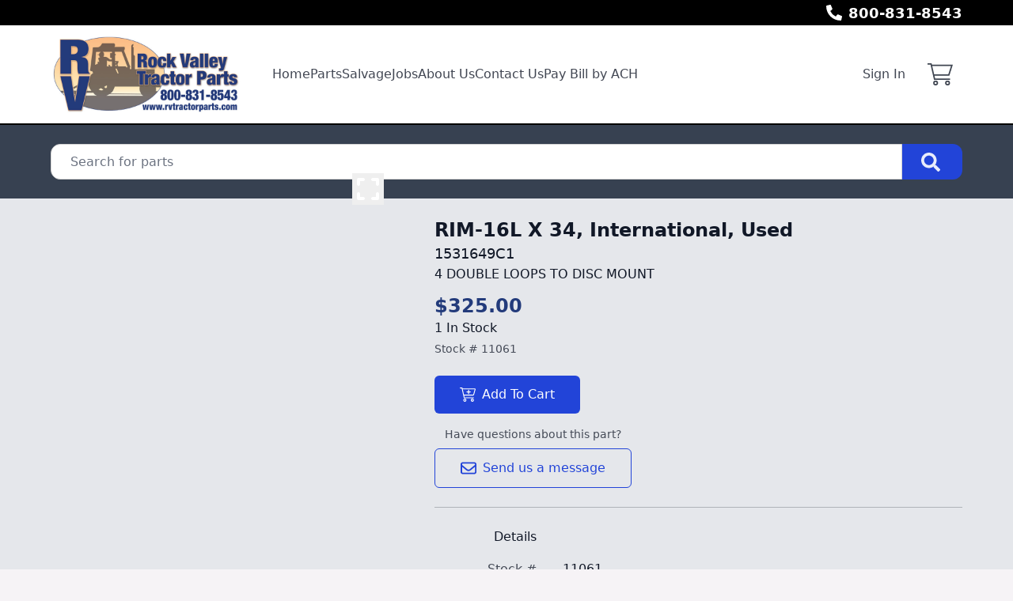

--- FILE ---
content_type: text/html; charset=utf-8
request_url: https://www.rvtractorparts.com/part/11061/1531649c1-rim-16l-x-34-international-used
body_size: 8911
content:
<!DOCTYPE html><html lang="en"><head><meta charSet="utf-8"/><meta name="viewport" content="width=device-width, initial-scale=1"/><link rel="preload" as="image" href="https://aws.epartdirect.com/awb/static/site_c889/image_bf78a95b-c046-461c-ac50-fa69fe8441af.jpg"/><link rel="preload" as="image" href="https://aws.epartdirect.com/abs/c889/8f3e4038-a4c5-e711-9d03-d067e5f88173"/><link rel="stylesheet" href="/_next/static/css/9b5501a3140a8bf1.css" data-precedence="next"/><link rel="preload" as="script" fetchPriority="low" href="/_next/static/chunks/webpack-c157df44daefef09.js"/><script src="/_next/static/chunks/74ab2dbe-a84af2c8d728b700.js" async=""></script><script src="/_next/static/chunks/7544-7b602b934c67a915.js" async=""></script><script src="/_next/static/chunks/main-app-1d9a5934f7621ec3.js" async=""></script><script src="/_next/static/chunks/7222-632f598eb16e5d24.js" async=""></script><script src="/_next/static/chunks/3558-ca45414567271fa3.js" async=""></script><script src="/_next/static/chunks/7201-d17337dcc727772d.js" async=""></script><script src="/_next/static/chunks/1978-b7aff061e00b267a.js" async=""></script><script src="/_next/static/chunks/6736-d7063ec01c2a160f.js" async=""></script><script src="/_next/static/chunks/app/%5Bdomain%5D/(front)/layout-8f196ad47583efbc.js" async=""></script><script src="/_next/static/chunks/8202-40a7f44ad6a1a989.js" async=""></script><script src="/_next/static/chunks/app/%5Bdomain%5D/(front)/part/%5BstockNum%5D/%5B%5B...slug%5D%5D/page-92ff24615db68c4b.js" async=""></script><script src="/_next/static/chunks/app/%5Bdomain%5D/(front)/error-eeab72b84bb257ff.js" async=""></script><title>1531649C1 RIM-16L X 34, International, Used</title><meta name="description" content="1531649C1 International 5130, 5230, 5140 $325.00 In Stock. RIM-16L X 34. Used. 4 DOUBLE LOOPS TO DISC MOUNT."/><link rel="canonical" href="https://www.rvtractorparts.com/part/11061/1531649c1-rim-16l-x-34-international-used"/><meta name="facebook-domain-verification" content="pdgd54qw4uqdvdhlgmq7qn77wpihg8"/><meta property="og:title" content="Rock Valley Tractor Parts"/><meta property="og:description" content="1531649C1 International 5130, 5230, 5140 $325.00 In Stock. RIM-16L X 34. Used. 4 DOUBLE LOOPS TO DISC MOUNT."/><meta property="og:image" content="https://aws.epartdirect.com/awb/static/site_c889/image_bf78a95b-c046-461c-ac50-fa69fe8441af.jpg"/><meta name="twitter:card" content="summary_large_image"/><meta name="twitter:title" content="Rock Valley Tractor Parts"/><meta name="twitter:description" content="1531649C1 International 5130, 5230, 5140 $325.00 In Stock. RIM-16L X 34. Used. 4 DOUBLE LOOPS TO DISC MOUNT."/><meta name="twitter:image" content="https://aws.epartdirect.com/awb/static/site_c889/image_bf78a95b-c046-461c-ac50-fa69fe8441af.jpg"/><link rel="icon" href="https://aws.epartdirect.com/awb/static/site_c889/favicon_a4e348af-5496-4419-953b-acdfceca9f2c.ico"/><script src="/_next/static/chunks/polyfills-42372ed130431b0a.js" noModule=""></script></head><body style="--color-bg:246,243,246;--color-text:17,24,39;--color-primary:34,68,216;--color-primary-fg:255,255,255;--color-accent:35,59,123;--color-accent-fg:255,255,255;--color-tile-bg:255,255,255;--color-tile-text:17,24,39;--color-tile-primary:34,68,216;--color-tile-primary-fg:255,255,255;--color-tile-accent:35,59,123"><div hidden=""><!--$--><!--/$--></div><div class="flex min-h-screen flex-col" style="padding-top:158px"><header class="fixed left-0 right-0 top-0 z-[5]"><div class="bg-color-bg text-color-text" style="--color-bg:0,0,0;--color-text:255,255,255;--color-primary:255,255,255;--color-primary-fg:0,0,0;--color-accent:35,59,123;--color-accent-fg:255,255,255;--color-tile-bg:255,255,255;--color-tile-text:17,24,39;--color-tile-primary:34,68,216;--color-tile-primary-fg:255,255,255;--color-tile-accent:35,59,123"><div class="mx-auto max-w-[100rem] px-4 sm:px-8 md:px-12 lg:px-16"><div class="flex h-8"><div class="flex-auto overflow-hidden pt-px"><div class="hidden lg:block"><div class="rich-text-styles responsive"><p></p></div></div></div><div class="flex flex-none items-center"><div style="-webkit-mask:url(/static/icons/phone-alt.svg) no-repeat center;mask:url(/static/icons/phone-alt.svg) no-repeat center" class="mr-2 size-5 bg-current"></div><a href="tel:800-831-8543" class="text-lg font-bold leading-relaxed">800-831-8543</a></div></div></div></div><div style="--color-bg:255,255,255;--color-text:17,24,39;--color-primary:34,68,216;--color-primary-fg:255,255,255;--color-accent:35,59,123;--color-accent-fg:255,255,255;--color-tile-bg:255,255,255;--color-tile-text:17,24,39;--color-tile-primary:34,68,216;--color-tile-primary-fg:255,255,255;--color-tile-accent:35,59,123" class="bg-color-bg text-color-text"><div class="mx-auto max-w-[100rem] px-4 sm:px-8 md:px-12 lg:px-16 flex items-center py-3"><div class="mr-4 lg:hidden"><button type="button" class="rounded-lg p-2 hover:bg-color-text/5" id="header-hamburger-button"><div style="-webkit-mask:url(/static/icons/bars.svg) no-repeat center;mask:url(/static/icons/bars.svg) no-repeat center" class="size-8 bg-current"></div></button></div><div class="mr-10 shrink-0"><a href="/"><img src="https://aws.epartdirect.com/awb/static/site_c889/image_bf78a95b-c046-461c-ac50-fa69fe8441af.jpg" width="720" height="300" alt="Rock Valley Tractor Parts" id="header-logo" class="w-auto" style="height:100px"/></a></div><div class="grow"><nav class="hidden flex-wrap items-center gap-x-8 lg:flex"><a class="flex items-center border-b-[3px] pb-1 pt-[0.4375rem] font-medium border-transparent text-color-text/80 hover:border-color-accent/25 hover:text-color-text" href="/">Home</a><a class="flex items-center border-b-[3px] pb-1 pt-[0.4375rem] font-medium border-transparent text-color-text/80 hover:border-color-accent/25 hover:text-color-text" href="/parts">Parts</a><a class="flex items-center border-b-[3px] pb-1 pt-[0.4375rem] font-medium border-transparent text-color-text/80 hover:border-color-accent/25 hover:text-color-text" href="/machines">Salvage</a><a class="flex items-center border-b-[3px] pb-1 pt-[0.4375rem] font-medium border-transparent text-color-text/80 hover:border-color-accent/25 hover:text-color-text" href="/jobs">Jobs</a><a class="flex items-center border-b-[3px] pb-1 pt-[0.4375rem] font-medium border-transparent text-color-text/80 hover:border-color-accent/25 hover:text-color-text" href="/about-us">About Us</a><a class="flex items-center border-b-[3px] pb-1 pt-[0.4375rem] font-medium border-transparent text-color-text/80 hover:border-color-accent/25 hover:text-color-text" href="/contact">Contact Us</a><a href="https://pay.accesspaymentprocessing.com/rvtp" target="_blank" class="flex items-center border-b-[3px] pb-1 pt-[0.4375rem] font-medium border-transparent text-color-text/80 hover:border-color-accent/25 hover:text-color-text">Pay Bill by ACH</a></nav></div><div class="hidden shrink-0 pl-8 lg:block"><div class="relative text-right"><a class="font-medium text-color-text/80 hover:text-color-text" data-testid="sign-in-link" href="/sign-in">Sign In</a></div></div><div class="ml-4 shrink-0"><a class="group relative flex items-center rounded p-3" data-testid="cart-link" href="/cart/view"><div style="-webkit-mask:url(/static/icons/cart-thin.svg) no-repeat center;mask:url(/static/icons/cart-thin.svg) no-repeat center" class="size-8 transition-colors bg-color-text opacity-80 group-hover:opacity-100"></div><div data-testid="cart-count" class="absolute right-0 top-0 flex size-6 items-center justify-center rounded-full bg-color-primary text-sm font-bold text-color-primary-fg transition-opacity group-hover:brightness-110 opacity-0">0</div></a></div></div></div><div id="header-bottom-border" style="height:2px;background-color:rgb(0, 0, 0)"></div></header><main class="min-h-[700px] flex-auto"><div id="section-2657" style="--color-bg:55,65,81"><!--$--><div class="bg-color-bg bg-cover bg-center bg-no-repeat py-8 text-color-text" style="padding-top:1.5rem;padding-bottom:1.5rem"><div class="mx-auto max-w-[100rem] px-4 sm:px-8 md:px-12 lg:px-16" style="max-width:80rem"><form class="relative flex" action="/parts" method="get"><input type="text" class="form-input rounded-l-xl rounded-r-none pl-6" placeholder="Search for parts" name="Criteria"/><button type="submit" class="group rounded-r-xl bg-color-primary pl-6 pr-7 hover:brightness-110" aria-label="Search"><div style="-webkit-mask:url(/static/icons/search-solid.svg) no-repeat center;mask:url(/static/icons/search-solid.svg) no-repeat center" class="size-6 bg-color-primary-fg opacity-90 group-hover:opacity-100"></div></button></form></div></div><!--/$--></div><div id="section-2658" style="--color-bg:229,231,235"><!--$--><div class="bg-color-bg bg-cover bg-center bg-no-repeat py-8 text-color-text" style="padding-top:1.5rem"><div class="mx-auto max-w-[100rem] px-4 sm:px-8 md:px-12 lg:px-16"><div class="flex"><div class="hidden md:block md:w-1/2 md:pr-4 lg:w-[40%] lg:pr-6"><div><div class="relative aspect-[4/3] w-full"><img src="https://aws.epartdirect.com/abs/c889/8f3e4038-a4c5-e711-9d03-d067e5f88173" class="absolute h-full w-full object-contain transition ease-linear opacity-100" alt="Picture #1"/><button type="button" class="group absolute bottom-4 right-4 flex size-10 items-center justify-center" aria-label="Expand Image"><div style="-webkit-mask:url(/static/icons/expand.svg) no-repeat center;mask:url(/static/icons/expand.svg) no-repeat center" class="size-8 bg-white transition-all duration-300 group-hover:h-10 group-hover:w-10 group-hover:bg-color-primary"></div></button></div></div></div><div class="md:w-[60%] md:pl-6"><div class="flex flex-col gap-3"><h1 class="text-2xl font-bold">RIM-16L X 34, International, Used</h1><h2 class="text-lg">1531649C1</h2><div class="whitespace-pre-wrap">4 DOUBLE LOOPS TO DISC MOUNT</div></div><div class="mt-3"><h3 class="text-2xl font-bold text-color-accent">$325.00</h3><h4 class="font-medium">1 In Stock</h4><div class="mt-1 text-sm opacity-75">Stock # <!-- -->11061</div></div><div class="mt-6 inline-flex flex-col"><div><button class="btn btn-primary min-w-[178px]" type="button"><div style="-webkit-mask:url(/static/icons/cart-plus.svg) no-repeat center;mask:url(/static/icons/cart-plus.svg) no-repeat center" class="mr-2 size-5 bg-current"></div>Add To Cart</button></div><div class="mb-2 mt-4 text-center text-sm opacity-75">Have questions about this part?</div><a class="btn btn-primary-outline" href="/request/part/11061"><div style="-webkit-mask:url(/static/icons/envelope.svg) no-repeat center;mask:url(/static/icons/envelope.svg) no-repeat center" class="mr-2 size-5 bg-color-primary"></div>Send us a message</a></div><div class="mt-8 md:hidden"><div><div class="relative aspect-[4/3] w-full"><img src="https://aws.epartdirect.com/abs/c889/8f3e4038-a4c5-e711-9d03-d067e5f88173" class="absolute h-full w-full object-contain transition ease-linear opacity-100" alt="Picture #1"/><button type="button" class="group absolute bottom-4 right-4 flex size-10 items-center justify-center" aria-label="Expand Image"><div style="-webkit-mask:url(/static/icons/expand.svg) no-repeat center;mask:url(/static/icons/expand.svg) no-repeat center" class="size-8 bg-white transition-all duration-300 group-hover:h-10 group-hover:w-10 group-hover:bg-color-primary"></div></button></div></div></div><div class="mt-6 border-t border-color-text/25"></div><table class="mt-6"><thead><tr><td class="pb-4 pr-8 text-right align-top font-medium">Details</td><td class="pb-4"></td></tr></thead><tbody><tr><td class="pb-4 pr-8 text-right align-top text-color-text/75">Stock #</td><td class="whitespace-pre-wrap pb-4">11061</td></tr><tr><td class="pb-4 pr-8 text-right align-top text-color-text/75">Number</td><td class="whitespace-pre-wrap pb-4">1531649C1</td></tr><tr><td class="pb-4 pr-8 text-right align-top text-color-text/75">Make</td><td class="whitespace-pre-wrap pb-4">International</td></tr><tr><td class="pb-4 pr-8 text-right align-top text-color-text/75">Models</td><td class="whitespace-pre-wrap pb-4">5130, 5230, 5140, 5240, 5250</td></tr><tr><td class="pb-4 pr-8 text-right align-top text-color-text/75">Category</td><td class="whitespace-pre-wrap pb-4">Rim</td></tr><tr><td class="pb-4 pr-8 text-right align-top text-color-text/75">Description</td><td class="whitespace-pre-wrap pb-4">RIM-16L X 34</td></tr><tr><td class="pb-4 pr-8 text-right align-top text-color-text/75">Class</td><td class="whitespace-pre-wrap pb-4">Used</td></tr><tr><td class="pb-4 pr-8 text-right align-top text-color-text/75">Shipping Weight</td><td class="whitespace-pre-wrap pb-4">110.2 lbs</td></tr><tr><td class="pb-4 pr-8 text-right align-top text-color-text/75">Dimensions</td><td class="whitespace-pre-wrap pb-4">36x36x18</td></tr><tr><td class="pb-4 pr-8 text-right align-top text-color-text/75">Price</td><td class="whitespace-pre-wrap pb-4">$325.00</td></tr><tr><td class="pb-4 pr-8 text-right align-top text-color-text/75">Notes</td><td class="whitespace-pre-wrap pb-4">4 DOUBLE LOOPS TO DISC MOUNT</td></tr></tbody></table></div></div></div></div><!--/$--></div><div class="hidden"><!-- page rendered at Sun Jan 18 2026 00:56:39 GMT+0000 (Coordinated Universal Time) --></div><!--$--><!--/$--></main><footer class="flex flex-none flex-col items-center bg-color-bg pb-8 text-color-text" style="--color-bg:249,250,251;--color-text:107,114,128;--color-primary:34,68,216;--color-primary-fg:255,255,255;--color-accent:35,59,123;--color-accent-fg:255,255,255;--color-tile-bg:255,255,255;--color-tile-text:17,24,39;--color-tile-primary:34,68,216;--color-tile-primary-fg:255,255,255;--color-tile-accent:35,59,123" id="footer"><div class="w-full"><div id="section-702"><!--$--><div class="bg-color-bg bg-cover bg-center bg-no-repeat py-8 text-color-text"><div class="mx-auto max-w-[100rem] px-4 sm:px-8 md:px-12 lg:px-16"><div style="--height:undefinedrem" class="responsive-height flex flex-wrap items-center"><div class="flex-[0_0_100%] md:flex-[1_0_0]"><div class="rich-text-styles responsive"><p style="text-align: center"><span style="color: rgb(17, 24, 39)"><strong>Rock Valley Tractor Parts</strong></span></p><p style="text-align: center"><span style="color: rgb(17, 24, 39)">1004 10th Ave<br>Rock Valley, IA 51247 USA</span></p><p style="text-align: center"><span style="color: rgb(17, 24, 39)">800-831-8543</span></p><p style="text-align: center"><span style="color: rgb(17, 24, 39)">712-476-5301</span></p></div></div></div></div></div><!--/$--></div><div id="section-703"><!--$?--><template id="B:0"></template><!--/$--></div></div><div class="mt-4 flex flex-wrap justify-center gap-4 text-sm"><a class="block border-b border-transparent hover:border-color-text" href="/">Home</a><div>•</div><a class="block border-b border-transparent hover:border-color-text" href="/parts">Parts</a><div>•</div><a class="block border-b border-transparent hover:border-color-text" href="/machines">Salvage</a><div>•</div><a class="block border-b border-transparent hover:border-color-text" href="/jobs">Jobs</a><div>•</div><a class="block border-b border-transparent hover:border-color-text" href="/about-us">About Us</a><div>•</div><a class="block border-b border-transparent hover:border-color-text" href="/contact">Contact Us</a><div>•</div><a href="https://pay.accesspaymentprocessing.com/rvtp" target="_blank" class="block border-b border-transparent hover:border-color-text">Pay Bill by ACH</a></div><div class="mt-8 text-sm">© <!-- -->2026<!-- --> <!-- -->Rock Valley Tractor Parts<!-- -->.<!-- --> All rights reserved.</div><div class="mt-2 text-xs">Site by<!-- --> <a href="https://www.alliedinfo.net" class="underline" target="_blank">Allied Information Networks</a>.</div></footer></div><div class="ie-notice" style="display:none"><span><b>Sorry we do not support Internet Explorer.</b> Please use a newer browser for best experience.</span></div><script>requestAnimationFrame(function(){$RT=performance.now()});</script><script src="/_next/static/chunks/webpack-c157df44daefef09.js" id="_R_" async=""></script><div hidden id="S:0"><div class="bg-color-bg bg-cover bg-center bg-no-repeat py-8 text-color-text" style="padding-top:0rem;padding-bottom:0rem"><div class="mx-auto max-w-[100rem] px-4 sm:px-8 md:px-12 lg:px-16"><div style="--height:undefinedrem" class="responsive-height flex flex-wrap items-center"><div class="flex-[0_0_100%] md:flex-[1_0_0]"><div class="rich-text-styles responsive"><p style="text-align: center"><a href="/shipping-returns">Shipping &amp; Returns</a></p><p style="text-align: center"><a href="/terms-conditions">Terms &amp; Conditions</a> - <a href="/privacy-policy">Privacy Policy</a></p></div></div></div></div></div></div><script>$RB=[];$RV=function(a){$RT=performance.now();for(var b=0;b<a.length;b+=2){var c=a[b],e=a[b+1];null!==e.parentNode&&e.parentNode.removeChild(e);var f=c.parentNode;if(f){var g=c.previousSibling,h=0;do{if(c&&8===c.nodeType){var d=c.data;if("/$"===d||"/&"===d)if(0===h)break;else h--;else"$"!==d&&"$?"!==d&&"$~"!==d&&"$!"!==d&&"&"!==d||h++}d=c.nextSibling;f.removeChild(c);c=d}while(c);for(;e.firstChild;)f.insertBefore(e.firstChild,c);g.data="$";g._reactRetry&&requestAnimationFrame(g._reactRetry)}}a.length=0};
$RC=function(a,b){if(b=document.getElementById(b))(a=document.getElementById(a))?(a.previousSibling.data="$~",$RB.push(a,b),2===$RB.length&&("number"!==typeof $RT?requestAnimationFrame($RV.bind(null,$RB)):(a=performance.now(),setTimeout($RV.bind(null,$RB),2300>a&&2E3<a?2300-a:$RT+300-a)))):b.parentNode.removeChild(b)};$RC("B:0","S:0")</script><script>(self.__next_f=self.__next_f||[]).push([0])</script><script>self.__next_f.push([1,"1:\"$Sreact.fragment\"\n2:I[7535,[],\"\"]\n3:I[3347,[],\"\"]\n6:I[9558,[],\"OutletBoundary\"]\n8:I[2875,[],\"AsyncMetadataOutlet\"]\na:I[9558,[],\"ViewportBoundary\"]\nc:I[9558,[],\"MetadataBoundary\"]\nd:\"$Sreact.suspense\"\nf:I[9237,[],\"\"]\n:HL[\"/_next/static/css/9b5501a3140a8bf1.css\",\"style\"]\n"])</script><script>self.__next_f.push([1,"0:{\"P\":null,\"b\":\"kPCHCb9x_n_uuxoV6J-UM\",\"p\":\"\",\"c\":[\"\",\"part\",\"11061\",\"1531649c1-rim-16l-x-34-international-used\"],\"i\":false,\"f\":[[[\"\",{\"children\":[[\"domain\",\"www.rvtractorparts.com\",\"d\"],{\"children\":[\"(front)\",{\"children\":[\"part\",{\"children\":[[\"stockNum\",\"11061\",\"d\"],{\"children\":[[\"slug\",\"1531649c1-rim-16l-x-34-international-used\",\"oc\"],{\"children\":[\"__PAGE__\",{}]}]}]}]},\"$undefined\",\"$undefined\",true]}]}],[\"\",[\"$\",\"$1\",\"c\",{\"children\":[null,[\"$\",\"$L2\",null,{\"parallelRouterKey\":\"children\",\"error\":\"$undefined\",\"errorStyles\":\"$undefined\",\"errorScripts\":\"$undefined\",\"template\":[\"$\",\"$L3\",null,{}],\"templateStyles\":\"$undefined\",\"templateScripts\":\"$undefined\",\"notFound\":[[[\"$\",\"title\",null,{\"children\":\"404: This page could not be found.\"}],[\"$\",\"div\",null,{\"style\":{\"fontFamily\":\"system-ui,\\\"Segoe UI\\\",Roboto,Helvetica,Arial,sans-serif,\\\"Apple Color Emoji\\\",\\\"Segoe UI Emoji\\\"\",\"height\":\"100vh\",\"textAlign\":\"center\",\"display\":\"flex\",\"flexDirection\":\"column\",\"alignItems\":\"center\",\"justifyContent\":\"center\"},\"children\":[\"$\",\"div\",null,{\"children\":[[\"$\",\"style\",null,{\"dangerouslySetInnerHTML\":{\"__html\":\"body{color:#000;background:#fff;margin:0}.next-error-h1{border-right:1px solid rgba(0,0,0,.3)}@media (prefers-color-scheme:dark){body{color:#fff;background:#000}.next-error-h1{border-right:1px solid rgba(255,255,255,.3)}}\"}}],[\"$\",\"h1\",null,{\"className\":\"next-error-h1\",\"style\":{\"display\":\"inline-block\",\"margin\":\"0 20px 0 0\",\"padding\":\"0 23px 0 0\",\"fontSize\":24,\"fontWeight\":500,\"verticalAlign\":\"top\",\"lineHeight\":\"49px\"},\"children\":404}],[\"$\",\"div\",null,{\"style\":{\"display\":\"inline-block\"},\"children\":[\"$\",\"h2\",null,{\"style\":{\"fontSize\":14,\"fontWeight\":400,\"lineHeight\":\"49px\",\"margin\":0},\"children\":\"This page could not be found.\"}]}]]}]}]],[]],\"forbidden\":\"$undefined\",\"unauthorized\":\"$undefined\"}]]}],{\"children\":[[\"domain\",\"www.rvtractorparts.com\",\"d\"],[\"$\",\"$1\",\"c\",{\"children\":[null,[\"$\",\"$L2\",null,{\"parallelRouterKey\":\"children\",\"error\":\"$undefined\",\"errorStyles\":\"$undefined\",\"errorScripts\":\"$undefined\",\"template\":[\"$\",\"$L3\",null,{}],\"templateStyles\":\"$undefined\",\"templateScripts\":\"$undefined\",\"notFound\":\"$undefined\",\"forbidden\":\"$undefined\",\"unauthorized\":\"$undefined\"}]]}],{\"children\":[\"(front)\",[\"$\",\"$1\",\"c\",{\"children\":[[[\"$\",\"link\",\"0\",{\"rel\":\"stylesheet\",\"href\":\"/_next/static/css/9b5501a3140a8bf1.css\",\"precedence\":\"next\",\"crossOrigin\":\"$undefined\",\"nonce\":\"$undefined\"}]],\"$L4\"]}],{\"children\":[\"part\",[\"$\",\"$1\",\"c\",{\"children\":[null,[\"$\",\"$L2\",null,{\"parallelRouterKey\":\"children\",\"error\":\"$undefined\",\"errorStyles\":\"$undefined\",\"errorScripts\":\"$undefined\",\"template\":[\"$\",\"$L3\",null,{}],\"templateStyles\":\"$undefined\",\"templateScripts\":\"$undefined\",\"notFound\":\"$undefined\",\"forbidden\":\"$undefined\",\"unauthorized\":\"$undefined\"}]]}],{\"children\":[[\"stockNum\",\"11061\",\"d\"],[\"$\",\"$1\",\"c\",{\"children\":[null,[\"$\",\"$L2\",null,{\"parallelRouterKey\":\"children\",\"error\":\"$undefined\",\"errorStyles\":\"$undefined\",\"errorScripts\":\"$undefined\",\"template\":[\"$\",\"$L3\",null,{}],\"templateStyles\":\"$undefined\",\"templateScripts\":\"$undefined\",\"notFound\":\"$undefined\",\"forbidden\":\"$undefined\",\"unauthorized\":\"$undefined\"}]]}],{\"children\":[[\"slug\",\"1531649c1-rim-16l-x-34-international-used\",\"oc\"],[\"$\",\"$1\",\"c\",{\"children\":[null,[\"$\",\"$L2\",null,{\"parallelRouterKey\":\"children\",\"error\":\"$undefined\",\"errorStyles\":\"$undefined\",\"errorScripts\":\"$undefined\",\"template\":[\"$\",\"$L3\",null,{}],\"templateStyles\":\"$undefined\",\"templateScripts\":\"$undefined\",\"notFound\":\"$undefined\",\"forbidden\":\"$undefined\",\"unauthorized\":\"$undefined\"}]]}],{\"children\":[\"__PAGE__\",[\"$\",\"$1\",\"c\",{\"children\":[\"$L5\",null,[\"$\",\"$L6\",null,{\"children\":[\"$L7\",[\"$\",\"$L8\",null,{\"promise\":\"$@9\"}]]}]]}],{},null,false]},null,false]},null,false]},null,false]},null,false]},null,false]},null,false],[\"$\",\"$1\",\"h\",{\"children\":[null,[[\"$\",\"$La\",null,{\"children\":\"$Lb\"}],null],[\"$\",\"$Lc\",null,{\"children\":[\"$\",\"div\",null,{\"hidden\":true,\"children\":[\"$\",\"$d\",null,{\"fallback\":null,\"children\":\"$Le\"}]}]}]]}],false]],\"m\":\"$undefined\",\"G\":[\"$f\",[]],\"s\":false,\"S\":false}\n"])</script><script>self.__next_f.push([1,"b:[[\"$\",\"meta\",\"0\",{\"charSet\":\"utf-8\"}],[\"$\",\"meta\",\"1\",{\"name\":\"viewport\",\"content\":\"width=device-width, initial-scale=1\"}]]\n7:null\n"])</script><script>self.__next_f.push([1,"10:I[278,[\"7222\",\"static/chunks/7222-632f598eb16e5d24.js\",\"3558\",\"static/chunks/3558-ca45414567271fa3.js\",\"7201\",\"static/chunks/7201-d17337dcc727772d.js\",\"1978\",\"static/chunks/1978-b7aff061e00b267a.js\",\"6736\",\"static/chunks/6736-d7063ec01c2a160f.js\",\"4033\",\"static/chunks/app/%5Bdomain%5D/(front)/layout-8f196ad47583efbc.js\"],\"RootProviders\"]\n11:I[6736,[\"7222\",\"static/chunks/7222-632f598eb16e5d24.js\",\"3558\",\"static/chunks/3558-ca45414567271fa3.js\",\"7201\",\"static/chunks/7201-d17337dcc727772d.js\",\"1978\",\"static/chunks/1978-b7aff061e00b267a.js\",\"6736\",\"static/chunks/6736-d7063ec01c2a160f.js\",\"4033\",\"static/chunks/app/%5Bdomain%5D/(front)/layout-8f196ad47583efbc.js\"],\"HeaderContent\"]\n12:I[7222,[\"7222\",\"static/chunks/7222-632f598eb16e5d24.js\",\"3558\",\"static/chunks/3558-ca45414567271fa3.js\",\"8202\",\"static/chunks/8202-40a7f44ad6a1a989.js\",\"7201\",\"static/chunks/7201-d17337dcc727772d.js\",\"8231\",\"static/chunks/app/%5Bdomain%5D/(front)/part/%5BstockNum%5D/%5B%5B...slug%5D%5D/page-92ff24615db68c4b.js\"],\"\"]\n13:I[1195,[\"7007\",\"static/chunks/app/%5Bdomain%5D/(front)/error-eeab72b84bb257ff.js\"],\"default\"]\n"])</script><script>self.__next_f.push([1,"4:[\"$\",\"html\",null,{\"lang\":\"en\",\"children\":[\"$\",\"body\",null,{\"style\":{\"--color-bg\":\"246,243,246\",\"--color-text\":\"17,24,39\",\"--color-primary\":\"34,68,216\",\"--color-primary-fg\":\"255,255,255\",\"--color-accent\":\"35,59,123\",\"--color-accent-fg\":\"255,255,255\",\"--color-tile-bg\":\"255,255,255\",\"--color-tile-text\":\"17,24,39\",\"--color-tile-primary\":\"34,68,216\",\"--color-tile-primary-fg\":\"255,255,255\",\"--color-tile-accent\":\"35,59,123\"},\"children\":[[\"$\",\"$L10\",null,{\"analyics\":{\"googleTagManagerID\":\"\",\"googleAnalyticsID\":\"\",\"facebookPixelID\":\"2186630871701010\"},\"bannerStyle\":{\"--color-bg\":\"0,0,0\",\"--color-text\":\"255,255,255\",\"--color-primary\":\"255,255,255\",\"--color-primary-fg\":\"0,0,0\",\"--color-accent\":\"35,59,123\",\"--color-accent-fg\":\"255,255,255\",\"--color-tile-bg\":\"255,255,255\",\"--color-tile-text\":\"17,24,39\",\"--color-tile-primary\":\"34,68,216\",\"--color-tile-primary-fg\":\"255,255,255\",\"--color-tile-accent\":\"35,59,123\"},\"consentBanner\":false,\"children\":[\"$\",\"div\",null,{\"className\":\"flex min-h-screen flex-col\",\"style\":{\"paddingTop\":158},\"children\":[[\"$\",\"$L11\",null,{\"hasAccounts\":true,\"hasCart\":true,\"navItems\":[{\"navigationID\":\"3651\",\"label\":\"Home\",\"url\":\"/\",\"target\":\"Self\",\"children\":[]},{\"navigationID\":\"3652\",\"label\":\"Parts\",\"url\":\"/parts\",\"target\":\"Self\",\"children\":[]},{\"navigationID\":\"3653\",\"label\":\"Salvage\",\"url\":\"/machines\",\"target\":\"Self\",\"children\":[]},{\"navigationID\":\"3654\",\"label\":\"Jobs\",\"url\":\"/jobs\",\"target\":\"Self\",\"children\":[]},{\"navigationID\":\"3655\",\"label\":\"About Us\",\"url\":\"/about-us\",\"target\":\"Self\",\"children\":[]},{\"navigationID\":\"3656\",\"label\":\"Contact Us\",\"url\":\"/contact\",\"target\":\"Self\",\"children\":[]},{\"navigationID\":\"3657\",\"label\":\"Pay Bill by ACH\",\"url\":\"https://pay.accesspaymentprocessing.com/rvtp\",\"target\":\"Blank\",\"children\":[]}],\"logoMaxHeight\":100,\"borderBottom\":{\"height\":2,\"color\":\"rgb(0, 0, 0)\"},\"variant\":\"Classic\",\"style\":{\"--color-bg\":\"255,255,255\",\"--color-text\":\"17,24,39\",\"--color-primary\":\"34,68,216\",\"--color-primary-fg\":\"255,255,255\",\"--color-accent\":\"35,59,123\",\"--color-accent-fg\":\"255,255,255\",\"--color-tile-bg\":\"255,255,255\",\"--color-tile-text\":\"17,24,39\",\"--color-tile-primary\":\"34,68,216\",\"--color-tile-primary-fg\":\"255,255,255\",\"--color-tile-accent\":\"35,59,123\"},\"banner\":[\"$\",\"div\",null,{\"className\":\"bg-color-bg text-color-text\",\"style\":{\"--color-bg\":\"0,0,0\",\"--color-text\":\"255,255,255\",\"--color-primary\":\"255,255,255\",\"--color-primary-fg\":\"0,0,0\",\"--color-accent\":\"35,59,123\",\"--color-accent-fg\":\"255,255,255\",\"--color-tile-bg\":\"255,255,255\",\"--color-tile-text\":\"17,24,39\",\"--color-tile-primary\":\"34,68,216\",\"--color-tile-primary-fg\":\"255,255,255\",\"--color-tile-accent\":\"35,59,123\"},\"children\":[\"$\",\"div\",null,{\"className\":\"mx-auto max-w-[100rem] px-4 sm:px-8 md:px-12 lg:px-16\",\"style\":\"$undefined\",\"children\":[\"$\",\"div\",null,{\"className\":\"flex h-8\",\"children\":[[\"$\",\"div\",null,{\"className\":\"flex-auto overflow-hidden pt-px\",\"children\":[\"$\",\"div\",null,{\"className\":\"hidden lg:block\",\"children\":[\"$\",\"div\",null,{\"className\":\"rich-text-styles responsive\",\"dangerouslySetInnerHTML\":{\"__html\":\"\u003cp\u003e\u003c/p\u003e\"}}]}]}],[\"$\",\"div\",null,{\"className\":\"flex flex-none items-center\",\"children\":[[\"$\",\"div\",null,{\"style\":{\"WebkitMask\":\"url(/static/icons/phone-alt.svg) no-repeat center\",\"mask\":\"url(/static/icons/phone-alt.svg) no-repeat center\"},\"className\":\"mr-2 size-5 bg-current\"}],[\"$\",\"a\",null,{\"href\":\"tel:800-831-8543\",\"className\":\"text-lg font-bold leading-relaxed\",\"children\":\"800-831-8543\"}]]}]]}]}]}],\"logo\":[\"$\",\"$L12\",null,{\"href\":\"/\",\"prefetch\":\"$undefined\",\"children\":[\"$\",\"img\",null,{\"src\":\"https://aws.epartdirect.com/awb/static/site_c889/image_bf78a95b-c046-461c-ac50-fa69fe8441af.jpg\",\"width\":720,\"height\":300,\"alt\":\"Rock Valley Tractor Parts\",\"id\":\"header-logo\",\"className\":\"w-auto\",\"style\":{\"height\":100}}]}]}],[\"$\",\"main\",null,{\"className\":\"min-h-[700px] flex-auto\",\"children\":[\"$\",\"$L2\",null,{\"parallelRouterKey\":\"children\",\"error\":\"$13\",\"errorStyles\":[],\"errorScripts\":[],\"template\":[\"$\",\"$L3\",null,{}],\"templateStyles\":\"$undefined\",\"templateScripts\":\"$undefined\",\"notFound\":[[\"$\",\"div\",null,{\"className\":\"my-8 text-center\",\"children\":[[\"$\",\"h2\",null,{\"className\":\"text-lg font-bold\",\"children\":\"Not Found\"}],[\"$\",\"p\",null,{\"className\":\"mb-4 mt-1\",\"children\":\"Could not find requested page\"}],[\"$\",\"$L12\",null,{\"href\":\"/\",\"className\":\"link\",\"children\":\"Return Home\"}]]}],[]],\"forbidden\":\"$undefined\",\"unauthorized\":\"$undefined\"}]}],[\"$\",\"footer\",null,{\"className\":\"flex flex-none flex-col items-center bg-color-bg pb-8 text-color-text\",\"style\":{\"--color-bg\":\"249,250,251\",\"--color-text\":\"107,114,128\",\"--color-primary\":\"34,68,216\",\"--color-primary-fg\":\"255,255,255\",\"--color-accent\":\"35,59,123\",\"--color-accent-fg\":\"255,255,255\",\"--color-tile-bg\":\"255,255,255\",\"--color-tile-text\":\"17,24,39\",\"--color-tile-primary\":\"34,68,216\",\"--color-tile-primary-fg\":\"255,255,255\",\"--color-tile-accent\":\"35,59,123\"},\"id\":\"footer\",\"children\":[\"$L14\",\"$L15\",\"$L16\",\"$L17\"]}]]}]}],\"$L18\",\"\"]}]}]\n"])</script><script>self.__next_f.push([1,"19:I[2909,[\"7222\",\"static/chunks/7222-632f598eb16e5d24.js\",\"3558\",\"static/chunks/3558-ca45414567271fa3.js\",\"8202\",\"static/chunks/8202-40a7f44ad6a1a989.js\",\"7201\",\"static/chunks/7201-d17337dcc727772d.js\",\"8231\",\"static/chunks/app/%5Bdomain%5D/(front)/part/%5BstockNum%5D/%5B%5B...slug%5D%5D/page-92ff24615db68c4b.js\"],\"SectionErrorBoundary\"]\n1a:I[2158,[\"7222\",\"static/chunks/7222-632f598eb16e5d24.js\",\"3558\",\"static/chunks/3558-ca45414567271fa3.js\",\"8202\",\"static/chunks/8202-40a7f44ad6a1a989.js\",\"7201\",\"static/chunks/7201-d17337dcc727772d.js\",\"8231\",\"static/chunks/app/%5Bdomain%5D/(front)/part/%5BstockNum%5D/%5B%5B...slug%5D%5D/page-92ff24615db68c4b.js\"],\"Spinner\"]\n"])</script><script>self.__next_f.push([1,"14:[\"$\",\"div\",null,{\"className\":\"w-full\",\"children\":[[\"$\",\"div\",\"702\",{\"id\":\"section-702\",\"style\":\"$undefined\",\"children\":[\"$\",\"$L19\",null,{\"children\":[\"$\",\"$d\",null,{\"fallback\":[\"$\",\"$L1a\",null,{}],\"children\":[\"$\",\"div\",null,{\"className\":\"bg-color-bg bg-cover bg-center bg-no-repeat py-8 text-color-text\",\"style\":{\"paddingTop\":\"$undefined\",\"paddingBottom\":\"$undefined\",\"backgroundImage\":\"$undefined\"},\"children\":[\"$\",\"div\",null,{\"className\":\"mx-auto max-w-[100rem] px-4 sm:px-8 md:px-12 lg:px-16\",\"style\":\"$undefined\",\"children\":[\"$\",\"div\",null,{\"style\":{\"--height\":\"undefinedrem\"},\"className\":\"responsive-height flex flex-wrap items-center\",\"children\":[[\"$\",\"$1\",\"5051e5cd-8c61-4aab-afb8-615bab0237dd\",{\"children\":[\"$\",\"div\",null,{\"className\":\"flex-[0_0_100%] md:flex-[1_0_0]\",\"children\":[\"$\",\"div\",null,{\"className\":\"rich-text-styles responsive\",\"dangerouslySetInnerHTML\":{\"__html\":\"\u003cp style=\\\"text-align: center\\\"\u003e\u003cspan style=\\\"color: rgb(17, 24, 39)\\\"\u003e\u003cstrong\u003eRock Valley Tractor Parts\u003c/strong\u003e\u003c/span\u003e\u003c/p\u003e\u003cp style=\\\"text-align: center\\\"\u003e\u003cspan style=\\\"color: rgb(17, 24, 39)\\\"\u003e1004 10th Ave\u003cbr\u003eRock Valley, IA 51247 USA\u003c/span\u003e\u003c/p\u003e\u003cp style=\\\"text-align: center\\\"\u003e\u003cspan style=\\\"color: rgb(17, 24, 39)\\\"\u003e800-831-8543\u003c/span\u003e\u003c/p\u003e\u003cp style=\\\"text-align: center\\\"\u003e\u003cspan style=\\\"color: rgb(17, 24, 39)\\\"\u003e712-476-5301\u003c/span\u003e\u003c/p\u003e\"}}]}]}]]}]}]}]}]}]}],[\"$\",\"div\",\"703\",{\"id\":\"section-703\",\"style\":\"$undefined\",\"children\":[\"$\",\"$L19\",null,{\"children\":[\"$\",\"$d\",null,{\"fallback\":[\"$\",\"$L1a\",null,{}],\"children\":[\"$\",\"div\",null,{\"className\":\"bg-color-bg bg-cover bg-center bg-no-repeat py-8 text-color-text\",\"style\":{\"paddingTop\":\"0rem\",\"paddingBottom\":\"0rem\",\"backgroundImage\":\"$undefined\"},\"children\":[\"$\",\"div\",null,{\"className\":\"mx-auto max-w-[100rem] px-4 sm:px-8 md:px-12 lg:px-16\",\"style\":\"$undefined\",\"children\":[\"$\",\"div\",null,{\"style\":{\"--height\":\"undefinedrem\"},\"className\":\"responsive-height flex flex-wrap items-center\",\"children\":[[\"$\",\"$1\",\"73d16b44-b48d-43ea-a0e0-713cfafcdac2\",{\"children\":[\"$\",\"div\",null,{\"className\":\"flex-[0_0_100%] md:flex-[1_0_0]\",\"children\":[\"$\",\"div\",null,{\"className\":\"rich-text-styles responsive\",\"dangerouslySetInnerHTML\":{\"__html\":\"\u003cp style=\\\"text-align: center\\\"\u003e\u003ca href=\\\"/shipping-returns\\\"\u003eShipping \u0026amp; Returns\u003c/a\u003e\u003c/p\u003e\u003cp style=\\\"text-align: center\\\"\u003e\u003ca href=\\\"/terms-conditions\\\"\u003eTerms \u0026amp; Conditions\u003c/a\u003e - \u003ca href=\\\"/privacy-policy\\\"\u003ePrivacy Policy\u003c/a\u003e\u003c/p\u003e\"}}]}]}]]}]}]}]}]}]}]]}]\n"])</script><script>self.__next_f.push([1,"15:[\"$\",\"div\",null,{\"className\":\"mt-4 flex flex-wrap justify-center gap-4 text-sm\",\"children\":[[\"$\",\"$1\",\"3651\",{\"children\":[false,[\"$\",\"$L12\",null,{\"href\":\"/\",\"prefetch\":\"$undefined\",\"className\":\"block border-b border-transparent hover:border-color-text\",\"children\":\"Home\"}]]}],[\"$\",\"$1\",\"3652\",{\"children\":[[\"$\",\"div\",null,{\"children\":\"•\"}],[\"$\",\"$L12\",null,{\"href\":\"/parts\",\"prefetch\":\"$undefined\",\"className\":\"block border-b border-transparent hover:border-color-text\",\"children\":\"Parts\"}]]}],[\"$\",\"$1\",\"3653\",{\"children\":[[\"$\",\"div\",null,{\"children\":\"•\"}],[\"$\",\"$L12\",null,{\"href\":\"/machines\",\"prefetch\":\"$undefined\",\"className\":\"block border-b border-transparent hover:border-color-text\",\"children\":\"Salvage\"}]]}],[\"$\",\"$1\",\"3654\",{\"children\":[[\"$\",\"div\",null,{\"children\":\"•\"}],[\"$\",\"$L12\",null,{\"href\":\"/jobs\",\"prefetch\":\"$undefined\",\"className\":\"block border-b border-transparent hover:border-color-text\",\"children\":\"Jobs\"}]]}],[\"$\",\"$1\",\"3655\",{\"children\":[[\"$\",\"div\",null,{\"children\":\"•\"}],[\"$\",\"$L12\",null,{\"href\":\"/about-us\",\"prefetch\":\"$undefined\",\"className\":\"block border-b border-transparent hover:border-color-text\",\"children\":\"About Us\"}]]}],[\"$\",\"$1\",\"3656\",{\"children\":[[\"$\",\"div\",null,{\"children\":\"•\"}],[\"$\",\"$L12\",null,{\"href\":\"/contact\",\"prefetch\":\"$undefined\",\"className\":\"block border-b border-transparent hover:border-color-text\",\"children\":\"Contact Us\"}]]}],[\"$\",\"$1\",\"3657\",{\"children\":[[\"$\",\"div\",null,{\"children\":\"•\"}],[\"$\",\"a\",null,{\"href\":\"https://pay.accesspaymentprocessing.com/rvtp\",\"target\":\"_blank\",\"className\":\"block border-b border-transparent hover:border-color-text\",\"children\":\"Pay Bill by ACH\"}]]}]]}]\n"])</script><script>self.__next_f.push([1,"16:[\"$\",\"div\",null,{\"className\":\"mt-8 text-sm\",\"children\":[\"© \",2026,\" \",\"Rock Valley Tractor Parts\",\".\",\" All rights reserved.\"]}]\n17:[\"$\",\"div\",null,{\"className\":\"mt-2 text-xs\",\"children\":[\"Site by\",\" \",[\"$\",\"a\",null,{\"href\":\"https://www.alliedinfo.net\",\"className\":\"underline\",\"target\":\"_blank\",\"children\":\"Allied Information Networks\"}],\".\"]}]\n18:[\"$\",\"div\",null,{\"className\":\"ie-notice\",\"style\":{\"display\":\"none\"},\"children\":[\"$\",\"span\",null,{\"children\":[[\"$\",\"b\",null,{\"children\":\"Sorry we do not support Internet Explorer.\"}],\" Please use a newer browser for best experience.\"]}]}]\n"])</script><script>self.__next_f.push([1,"1b:I[7423,[\"7222\",\"static/chunks/7222-632f598eb16e5d24.js\",\"3558\",\"static/chunks/3558-ca45414567271fa3.js\",\"8202\",\"static/chunks/8202-40a7f44ad6a1a989.js\",\"7201\",\"static/chunks/7201-d17337dcc727772d.js\",\"8231\",\"static/chunks/app/%5Bdomain%5D/(front)/part/%5BstockNum%5D/%5B%5B...slug%5D%5D/page-92ff24615db68c4b.js\"],\"AuthorizedPage\"]\n1c:I[2118,[\"7222\",\"static/chunks/7222-632f598eb16e5d24.js\",\"3558\",\"static/chunks/3558-ca45414567271fa3.js\",\"8202\",\"static/chunks/8202-40a7f44ad6a1a989.js\",\"7201\",\"static/chunks/7201-d17337dcc727772d.js\",\"8231\",\"static/chunks/app/%5Bdomain%5D/(front)/part/%5BstockNum%5D/%5B%5B...slug%5D%5D/page-92ff24615db68c4b.js\"],\"InventorySearchBarForm\"]\n1d:I[7693,[\"7222\",\"static/chunks/7222-632f598eb16e5d24.js\",\"3558\",\"static/chunks/3558-ca45414567271fa3.js\",\"8202\",\"static/chunks/8202-40a7f44ad6a1a989.js\",\"7201\",\"static/chunks/7201-d17337dcc727772d.js\",\"8231\",\"static/chunks/app/%5Bdomain%5D/(front)/part/%5BstockNum%5D/%5B%5B...slug%5D%5D/page-92ff24615db68c4b.js\"],\"PictureGallery\"]\n1e:I[650,[\"7222\",\"static/chunks/7222-632f598eb16e5d24.js\",\"3558\",\"static/chunks/3558-ca45414567271fa3.js\",\"8202\",\"static/chunks/8202-40a7f44ad6a1a989.js\",\"7201\",\"static/chunks/7201-d17337dcc727772d.js\",\"8231\",\"static/chunks/app/%5Bdomain%5D/(front)/part/%5BstockNum%5D/%5B%5B...slug%5D%5D/page-92ff24615db68c4b.js\"],\"AddToCartButton\"]\n2e:I[9875,[],\"IconMark\"]\n"])</script><script>self.__next_f.push([1,"5:[\"$\",\"$L1b\",null,{\"signInRequired\":false,\"children\":[[[\"$\",\"div\",\"2657\",{\"id\":\"section-2657\",\"style\":{\"--color-bg\":\"55,65,81\"},\"children\":[\"$\",\"$L19\",null,{\"children\":[\"$\",\"$d\",null,{\"fallback\":[\"$\",\"$L1a\",null,{}],\"children\":[\"$\",\"div\",null,{\"className\":\"bg-color-bg bg-cover bg-center bg-no-repeat py-8 text-color-text\",\"style\":{\"paddingTop\":\"1.5rem\",\"paddingBottom\":\"1.5rem\",\"backgroundImage\":\"$undefined\"},\"children\":[\"$\",\"div\",null,{\"className\":\"mx-auto max-w-[100rem] px-4 sm:px-8 md:px-12 lg:px-16\",\"style\":{\"maxWidth\":\"80rem\"},\"children\":[\"$\",\"$L1c\",null,{\"searchType\":\"Parts\",\"placeholder\":\"Search for parts\",\"initialCriteria\":\"$undefined\"}]}]}]}]}]}],[\"$\",\"div\",\"2658\",{\"id\":\"section-2658\",\"style\":{\"--color-bg\":\"229,231,235\"},\"children\":[\"$\",\"$L19\",null,{\"children\":[\"$\",\"$d\",null,{\"fallback\":[\"$\",\"$L1a\",null,{}],\"children\":[\"$\",\"div\",null,{\"className\":\"bg-color-bg bg-cover bg-center bg-no-repeat py-8 text-color-text\",\"style\":{\"paddingTop\":\"1.5rem\",\"paddingBottom\":\"$undefined\",\"backgroundImage\":\"$undefined\"},\"children\":[\"$\",\"div\",null,{\"className\":\"mx-auto max-w-[100rem] px-4 sm:px-8 md:px-12 lg:px-16\",\"style\":\"$undefined\",\"children\":[[\"$\",\"div\",null,{\"className\":\"flex\",\"children\":[[\"$\",\"div\",null,{\"className\":\"hidden md:block md:w-1/2 md:pr-4 lg:w-[40%] lg:pr-6\",\"children\":[\"$\",\"$L1d\",null,{\"pictures\":[\"https://aws.epartdirect.com/abs/c889/8f3e4038-a4c5-e711-9d03-d067e5f88173\"]}]}],[\"$\",\"div\",null,{\"className\":\"md:w-[60%] md:pl-6\",\"children\":[[\"$\",\"div\",null,{\"className\":\"flex flex-col gap-3\",\"children\":[[\"$\",\"h1\",null,{\"className\":\"text-2xl font-bold\",\"children\":\"RIM-16L X 34, International, Used\"}],[\"$\",\"h2\",null,{\"className\":\"text-lg\",\"children\":\"1531649C1\"}],null,[\"$\",\"div\",null,{\"className\":\"whitespace-pre-wrap\",\"children\":\"4 DOUBLE LOOPS TO DISC MOUNT\"}]]}],[[\"$\",\"div\",null,{\"className\":\"mt-3\",\"children\":[[\"$\",\"h3\",null,{\"className\":\"text-2xl font-bold text-color-accent\",\"children\":\"$$325.00\"}],\"\",[\"$\",\"h4\",null,{\"className\":\"font-medium\",\"children\":\"1 In Stock\"}],[\"$\",\"div\",null,{\"className\":\"mt-1 text-sm opacity-75\",\"children\":[\"Stock # \",\"11061\"]}]]}],false,[\"$\",\"div\",null,{\"className\":\"mt-6 inline-flex flex-col\",\"children\":[[\"$\",\"$L1e\",null,{\"part\":{\"stockNum\":\"11061\",\"action\":\"Cart\",\"title\":\"RIM-16L X 34, International, Used\",\"ebayItemId\":\"$undefined\",\"qtyOnHand\":1,\"industry\":\"\",\"make\":\"International\",\"year\":0,\"category\":\"Rim\",\"description\":\"RIM-16L X 34\",\"class\":\"Used\",\"condition\":\"\",\"price\":325,\"priceStr\":\"$$325.00\",\"coreCharge\":0,\"coreChargeStr\":\"\",\"netWeight\":0,\"grossWeight\":110.2,\"notesWeb\":\"\",\"notesPublic\":\"4 DOUBLE LOOPS TO DISC MOUNT\",\"misc1\":\"\",\"misc2\":\"\",\"misc3\":\"\",\"dimensions\":[36,36,18],\"shipsVia\":\"Carrier\",\"pictures\":\"$5:props:children:0:1:props:children:props:children:props:children:props:children:props:children:0:props:children:0:props:children:props:pictures\",\"numbers\":[\"1531649C1\"],\"models\":[\"5130\",\"5230\",\"5140\",\"5240\",\"5250\"],\"detailUrl\":\"/part/11061/1531649c1-rim-16l-x-34-international-used\",\"deleted\":false},\"sm\":\"$undefined\"}],[[\"$\",\"div\",null,{\"className\":\"mb-2 mt-4 text-center text-sm opacity-75\",\"children\":\"Have questions about this part?\"}],[\"$\",\"$L12\",null,{\"href\":\"/request/part/11061\",\"prefetch\":false,\"className\":\"btn btn-primary-outline\",\"children\":[[\"$\",\"div\",null,{\"style\":{\"WebkitMask\":\"url(/static/icons/envelope.svg) no-repeat center\",\"mask\":\"url(/static/icons/envelope.svg) no-repeat center\"},\"className\":\"mr-2 size-5 bg-color-primary\"}],\"Send us a message\"]}]]]}]],[\"$\",\"div\",null,{\"className\":\"mt-8 md:hidden\",\"children\":[\"$\",\"$L1d\",null,{\"pictures\":\"$5:props:children:0:1:props:children:props:children:props:children:props:children:props:children:0:props:children:0:props:children:props:pictures\"}]}],[\"$\",\"div\",null,{\"className\":\"mt-6 border-t border-color-text/25\"}],[\"$\",\"table\",null,{\"className\":\"mt-6\",\"children\":[[\"$\",\"thead\",null,{\"children\":[\"$\",\"tr\",null,{\"children\":[[\"$\",\"td\",null,{\"className\":\"pb-4 pr-8 text-right align-top font-medium\",\"children\":\"Details\"}],[\"$\",\"td\",null,{\"className\":\"pb-4\"}]]}]}],[\"$\",\"tbody\",null,{\"children\":[[\"$\",\"tr\",null,{\"children\":[[\"$\",\"td\",null,{\"className\":\"pb-4 pr-8 text-right align-top text-color-text/75\",\"children\":\"Stock #\"}],[\"$\",\"td\",null,{\"className\":\"whitespace-pre-wrap pb-4\",\"children\":\"11061\"}]]}],[\"$\",\"tr\",null,{\"children\":[[\"$\",\"td\",null,{\"className\":\"pb-4 pr-8 text-right align-top text-color-text/75\",\"children\":\"Number\"}],[\"$\",\"td\",null,{\"className\":\"whitespace-pre-wrap pb-4\",\"children\":\"1531649C1\"}]]}],[\"$\",\"tr\",null,{\"children\":[[\"$\",\"td\",null,{\"className\":\"pb-4 pr-8 text-right align-top text-color-text/75\",\"children\":\"Make\"}],[\"$\",\"td\",null,{\"className\":\"whitespace-pre-wrap pb-4\",\"children\":\"International\"}]]}],[\"$\",\"tr\",null,{\"children\":[[\"$\",\"td\",null,{\"className\":\"pb-4 pr-8 text-right align-top text-color-text/75\",\"children\":\"Models\"}],[\"$\",\"td\",null,{\"className\":\"whitespace-pre-wrap pb-4\",\"children\":\"5130, 5230, 5140, 5240, 5250\"}]]}],[\"$\",\"tr\",null,{\"children\":[[\"$\",\"td\",null,{\"className\":\"pb-4 pr-8 text-right align-top text-color-text/75\",\"children\":\"Category\"}],\"$L1f\"]}],\"$L20\",\"$L21\",\"$L22\",\"$L23\",\"$L24\",\"$L25\",\"$L26\",\"$L27\",\"$L28\",\"$L29\",\"\",\"$L2a\",\"$L2b\"]}]]}]]}]]}],\"$L2c\"]}]}]}]}]}]],\"$L2d\"]}]\n"])</script><script>self.__next_f.push([1,"9:{\"metadata\":[[\"$\",\"title\",\"0\",{\"children\":\"1531649C1 RIM-16L X 34, International, Used\"}],[\"$\",\"meta\",\"1\",{\"name\":\"description\",\"content\":\"1531649C1 International 5130, 5230, 5140 $325.00 In Stock. RIM-16L X 34. Used. 4 DOUBLE LOOPS TO DISC MOUNT.\"}],[\"$\",\"link\",\"2\",{\"rel\":\"canonical\",\"href\":\"https://www.rvtractorparts.com/part/11061/1531649c1-rim-16l-x-34-international-used\"}],[\"$\",\"meta\",\"3\",{\"name\":\"facebook-domain-verification\",\"content\":\"pdgd54qw4uqdvdhlgmq7qn77wpihg8\"}],[\"$\",\"meta\",\"4\",{\"property\":\"og:title\",\"content\":\"Rock Valley Tractor Parts\"}],[\"$\",\"meta\",\"5\",{\"property\":\"og:description\",\"content\":\"1531649C1 International 5130, 5230, 5140 $325.00 In Stock. RIM-16L X 34. Used. 4 DOUBLE LOOPS TO DISC MOUNT.\"}],[\"$\",\"meta\",\"6\",{\"property\":\"og:image\",\"content\":\"https://aws.epartdirect.com/awb/static/site_c889/image_bf78a95b-c046-461c-ac50-fa69fe8441af.jpg\"}],[\"$\",\"meta\",\"7\",{\"name\":\"twitter:card\",\"content\":\"summary_large_image\"}],[\"$\",\"meta\",\"8\",{\"name\":\"twitter:title\",\"content\":\"Rock Valley Tractor Parts\"}],[\"$\",\"meta\",\"9\",{\"name\":\"twitter:description\",\"content\":\"1531649C1 International 5130, 5230, 5140 $325.00 In Stock. RIM-16L X 34. Used. 4 DOUBLE LOOPS TO DISC MOUNT.\"}],[\"$\",\"meta\",\"10\",{\"name\":\"twitter:image\",\"content\":\"https://aws.epartdirect.com/awb/static/site_c889/image_bf78a95b-c046-461c-ac50-fa69fe8441af.jpg\"}],[\"$\",\"link\",\"11\",{\"rel\":\"icon\",\"href\":\"https://aws.epartdirect.com/awb/static/site_c889/favicon_a4e348af-5496-4419-953b-acdfceca9f2c.ico\"}],[\"$\",\"$L2e\",\"12\",{}]],\"error\":null,\"digest\":\"$undefined\"}\n"])</script><script>self.__next_f.push([1,"e:\"$9:metadata\"\n"])</script><script>self.__next_f.push([1,"1f:[\"$\",\"td\",null,{\"className\":\"whitespace-pre-wrap pb-4\",\"children\":\"Rim\"}]\n20:null\n21:null\n22:null\n23:[\"$\",\"tr\",null,{\"children\":[[\"$\",\"td\",null,{\"className\":\"pb-4 pr-8 text-right align-top text-color-text/75\",\"children\":\"Description\"}],[\"$\",\"td\",null,{\"className\":\"whitespace-pre-wrap pb-4\",\"children\":\"RIM-16L X 34\"}]]}]\n24:[\"$\",\"tr\",null,{\"children\":[[\"$\",\"td\",null,{\"className\":\"pb-4 pr-8 text-right align-top text-color-text/75\",\"children\":\"Class\"}],[\"$\",\"td\",null,{\"className\":\"whitespace-pre-wrap pb-4\",\"children\":\"Used\"}]]}]\n25:null\n26:null\n27:[\"$\",\"tr\",null,{\"children\":[[\"$\",\"td\",null,{\"className\":\"pb-4 pr-8 text-right align-top text-color-text/75\",\"children\":\"Shipping Weight\"}],[\"$\",\"td\",null,{\"className\":\"whitespace-pre-wrap pb-4\",\"children\":\"110.2 lbs\"}]]}]\n28:[\"$\",\"tr\",null,{\"children\":[[\"$\",\"td\",null,{\"className\":\"pb-4 pr-8 text-right align-top text-color-text/75\",\"children\":\"Dimensions\"}],[\"$\",\"td\",null,{\"className\":\"whitespace-pre-wrap pb-4\",\"children\":\"36x36x18\"}]]}]\n29:[\"$\",\"tr\",null,{\"children\":[[\"$\",\"td\",null,{\"className\":\"pb-4 pr-8 text-right align-top text-color-text/75\",\"children\":\"Price\"}],[\"$\",\"td\",null,{\"className\":\"whitespace-pre-wrap pb-4\",\"children\":\"$$325.00\"}]]}]\n2a:null\n2b:[\"$\",\"tr\",null,{\"children\":[[\"$\",\"td\",null,{\"className\":\"pb-4 pr-8 text-right align-top text-color-text/75\",\"children\":\"Notes\"}],[\"$\",\"td\",null,{\"className\":\"whitespace-pre-wrap pb-4\",\"children\":\"4 DOUBLE LOOPS TO DISC MOUNT\"}]]}]\n2c:null\n2d:[\"$\",\"div\",null,{\"className\":\"hidden\",\"dangerouslySetInnerHTML\":{\"__html\":\"\u003c!-- page rendered at Sun Jan 18 2026 00:56:39 GMT+0000 (Coordinated Universal Time) --\u003e\"}}]\n"])</script></body></html>

--- FILE ---
content_type: text/plain
request_url: https://aws.epartdirect.com/abs/c889/8f3e4038-a4c5-e711-9d03-d067e5f88173
body_size: 81110
content:
���� JFIF  ` `  �� C 		�� C

�� X\" ��           	
�� �   } !1AQa"q2���#B��R��$3br�	
%&'()*456789:CDEFGHIJSTUVWXYZcdefghijstuvwxyz���������������������������������������������������������������������������        	
�� �  w !1AQaq"2�B����	#3R�br�
$4�%�&'()*56789:CDEFGHIJSTUVWXYZcdefghijstuvwxyz��������������������������������������������������������������������������   ? ����Z�{�j���®�7�J�P^��W+2ub�~�,���p��2}�8gYѼ�y���Gn�`mQҕ��jI���k"�6�9�U�oἎH�Ei��d��G��`{U�z�r��Wū[�?O�[���p��D�q����%t�zI3� ��*˻{O,�H#Y"�t�z��QHHz�����7^�w�- SecaP��If�_6��1Co�5ԃ1_�>:������ݍ I�sM�H�I��z2����-�<Au�Mu��9�b��	ڂ1�,R�k���+5��#�p�8�RB��R���C�1�-�U%}�Y�2��IH�NI���AE��k��7E���L�Q�06[B@i}Oy�v2i�C�w�z����.�<�綕�d�E],S@��^h�5� ��QOV㞴�.e{�ZU9��uH�ʟʒ9Я�zS���D�fɨ��I#���oiY���uL�����Z|��Z���M��u(q�Tz<�>�m3��$Jʹ�UmkS����g>��&���*����;lQJ �z�W���s7^
F�E�Z��k\{��l��i����޾����cv*s"�zp0��}j���9v67��'����H�$�4�hާ�Y0F��R�³��݋Oؑ��sH�(�Eg���7ya�%8�(�C��4|�RI(뚤%���&���hT��&P)<�z�_3*(�ir�L��zR�=꜒�Q��¨ɧ#�PáQ��A��A|j�l��'���)Wv' h�Ug��h���3��L���L�+���f�@��_���fz��ގQ�2b��Z�6OZ7�'u���^�5	��)�:U�K�����<��� :�y��Y�i�+�zƹ�ꢬ��S��7q�3ް|E&�'�n�e����^J��kRyLv�h�ʽ3�\�CgYw9��|Y����e�춶3JDm!=��]��<ws���1�B����s^i�?	�j:�²5�η-!w�ǀ�銋�MᴖWZ��O?2�%25�vQ�=k�Xx�+�d�;�v�׍��9��4��1��+���q?�S�D���F�B�-�m�,��t}į����}���0���Z�|!�I	�����۝�bX�x�)Q�In�%-]ކ��4E��mƔo���N��J&;~u���kN]�����䇐eq�r�h���h::�I�QN��GSShP�7�����To�tn2CD�+6��o+�J~	�%����m"���y�
ɓ`;WM�Muq�\�=�Kp<���>G8��}���b�8乓͘ ��+By�v��2~��R\��5��w�s�|ik��j���G ?�#(�䊫�S�Rx�M5���Q��7w������¾p��5��?��:m��M�����jG������v֨	
� g�ed����J��OT�Epd2 � ��U�y,7`g�6�8.nm�rU�%��x�4*r[��$��%8*��?�F�cU�P���meyo%�_�g��Y?��M�`�8�sD`¤�E�[Q6�'13[ɐ�)� W�S�M��50����V#x�dU^��=+#P��)����b3�3�da�^h��e��۾�Q�H��2��=�;����gڹ�x�-K��m��-���`X��>�����v�\�	c��7D%�$r�X�8�x��慠O�[j�$}�E�I���s�5�a�f=>#6�o��c
�����+[]�t�Wɶ�i�8�TE1N}Ik��W�o�u�m[����(O.��G�e'�Z�E�jM6�,l���������mm�k�7Esl��N���k�����*�%�
�# ������SѴoj~���͵Id�@̈́��tU=~+��ǖM1wA�j(�������h�}�E�������j�*��R��X��m�s��$�g�\��d�զ�-Z���M�#��@`w�j�M��f�$�ʓ�}j��s���,�c�DSw��j�]F5-4��V"�X�V9a����ޖI����Z������e}�����>���[]HkRA=��<��'ߨ���ɽ�%Q�r�KR��Mot�R9�*}.��WX�q�G�;ԷQ۵�AvP���/C���/�h�6Z����S/�ە�bޕ�8Ӛ�ٜ�J����ꖗ�Z-ݻK���L���#֦�����x-���Kg�2#�coC�Y:U����A#��5��{�֍�Z��ik����5?�#��iA'��N���|q����MJ*�RdeE��`��AV<3�� k�6�����ι0�0��j���(��Eme��p��0
��=��Uf��8��L(X���`>Pz�Tf��:�jn���VV� H�2�0Gj�B�a���zFc!��֠�5���1urY�B0�y�]��z[s��!�u~f�����Y:~��A�u89�j����_m�B�V�[�=�Z#�|ܲ��x��:�9!��k"�[�}Z{=� �F�>�����[h>�e��^]M���F=��AN�Ѥz��D/� Z8�ʯ�T� Z꧃I���U%k�vW�"<��c���V�[=�s\F��Kt���6��֊ާ��6[��Km��Ԛ:�C*�d�=A��ʅ���j@2��{b�k�e�p;s֜po��<��׊y�39���$FV�x�����o�Iq������X�{g#�����k�w �-�����X����$+%Ģ�� F?�k:P�e��sJ����I&���;���5>�M�o"��� �U6�.��ڍ�l��){-�2Tj�i������G%�z��[�z[I�o#�|6jH��	twH�N�q�^��,飽@�G����~��U���+�ƾ���[�'"��W�O�S�¯X�:��
tw�_�!{\�Z������)� oE�Vu�� t0�G���J�>�K��2�.x'���k��j�n7q��z�U�0_��ë�I�k}�|��GS5��:rr+7�Q� V_�������1��O�l/<��F���qWh�.;�R�r� ��s��G�$s�\�=��y�g�Am]���_^i��Eqy4J��4���gcI-l_կ���[�`�k~��iZ�\�P$��H��������>�\��&�ˇoͻ��d�Ab�|Ӭ{Y��z�ΚQ�Z���4o}BH� �d<�_v=�N}j�Wq�,������҆l�5���̟5^�k�..kaq�"}��:�ڛ�]�2����O&2�"M���w5��k�OMmFkk�e��7K��oJ�u�E{\ݦ\O1�%uDX�(8�Y^.���!�/�4N�r�uȥ�I��-_��q�@&�f@:��]�B�ͅrO���r��"��{YdK,nn]�]܅����z� N[7Iﭓ���=*�J��4��+���]� ��kC,��~�ށ��H���yZ��<�&�63��=�b���E�7z�2��#�Y���um~�k66	5ټ�k?�AP;~��J��k}����o��Ρ	��M=�����S��/5� ��.����Σ���?Z�V�����W/,�7@���Q�y�V�M�#C�������F�����V��y�\��g�:�q� '͆>�֠�M���,��<��6d�z�޼�H�~�a��~��6� ���g�@�[����\4ص)��jN�b���> �j�ʚ�D�3{�v�A{�����I8�c�n"m�;a ��My��5K���v"���נ����a:��k:��Fa�k!�0i$���4�QJ7A�y9j�o��;1���9Af\�K6�c-�!������Cm� �ׁi���J����]��2�����'���_XY:�{�0���� ��GOj��mݢ���{U֧���ɨ1;I+d �����_�KF�Ͳ�����.����\.p+��t�M �ꖓ_�62�\I"��85$v^�mq%����̞Z8���4e�����q� �	`����OMӮV�P�&R��U�nvn�5{�猵!���ȧ��U�R>���>�f[=�@ٸ�m���h�9�U���aW��"�9'�US���"��k���%h���b�d��<���$�K�KƑ��x�l>u�� D}�<Ժ�ד�G�9縈��
_�js<�3}�t�W#`����a�f����k�"�0��լ����W���J��k�af�}^G napO5��[,r�=�ƈx8��U���]�;�6�<2`�j����!��������:ʦ7;Q��zu�T����@����C�r2��f�^@�¶(��+&>��Gֲa�+���@b�[f�D��V8���kƣ=N�jSխ!��O�.�O/"=�n�8�}�o��itkL����m�4���@:��>��i�\��䑭f$F��rcڈ�l�h�`�@ؓ�� g=���R^��)5���6K[����� u ���=���GE��A�g�v�}�ƌ#m��V��\~�{��mf���x6�F�̘=Wߜ�?���h���/q��Y'�����g�=Ji{�hmM}���_!�м]��v��׏���F�@]�H�s�5�ֳGqn����E�w�P�ޫ?�5�W�!��3�5�|�ԯ\�l��^��7�Ww�G�c���HKf��t�}1\ա)$͠�n�@�f�>� ����w�#�� O�y��ol<��M��Z�]r9e�8!bV}k���k�>�����N�u�kG�qFZ픵�o�.�K9�{�F���Rܛ�j\jֺ���J�[��g�H1�:�k��^�������IsH$��60�@k����� �K�0֐È��l��ҵ��7�Ksg
n�gn�����)G��r���6����5���&�U�r�WEcp��,ѱ�G�+�Y�a*�Ŭ�<rG;G��p�v�YT��SeUq�i���ێWo?�e	�O�7�[�&o�j��>��\�:����"��e��~�C^��g���	q$�bL�c��Utֶ��3m؇�	&���[�,�����挑�}��v�����V�/o�h|����@
����^�e�ya�E�� V?��jRXhf	�:n�9���:�^<�7d�t����4�$_�c������-��I�\r1��owh��Ir��1��V-��5�'�4bv#`F9��.wD�VgCu�i��}������i���|&��}<Y/�(u;]�٫��]]H��M41�Hx���8�Y>'��֬涾������9�k���d�;��xW�:f�q-ݭ��1 �hd�>�u��oY�~&>�h�y"24��yd���[K�sA�"�ee����I�[�x��^M�~�o;q��]~ūK�(������ ��f�֦�E1(.weC0=El�&����a)��=x�b4ט]Hpw������=���Z[�iz4��*&������:����*XY;X�/<O�-���#h�m�ʦ��k�$.�2)�X�`� :���"��V!��HV5
%ؠ�S�]����C�
%�Y�e����N����8�E�]Y�v�"�b��Y�3c|QfP*����ϳO���rIM��S���"(cku,3�	�k^�[x��%Py�W=Lʬ�6Xj+s����7v�T��ߟ�]�1��h�����Iq�(�G��Ͽ^���+��� p3ɩF�9�X��ݗS[D�]?����n�}(��6�zS���s9v��.Kcҽ9����F��P�t�3�V2�'�-_�8������(�y7��Y9-���\[^2��r$���~��G[��1nԵݮ~yS=ǥV� ���W��W�sy��ۘ��TN�Vlތ���'����۴I�I��̸���[ѭ|����h6��=�ԼY�Y��Q_'�XV̬}qU���z��x�xǛ�|�.��=�b��mR�����t}|��&�FFy��0h>�7b.be��
��CR����̜*����G��Ζ� ?x͌{c֭���R�v<�	hw0���H��O�ֳ����;\[�����>��}�&��#�@7*�����u7�7�y6�w3��IF�IU-���]F�D�^ h��)G8際A��J��� hG'�>u�r}:W�I�� �KI�/�[�85#|?��;��K8>څX�>e�_��ML��(����x���b��glm,6�� #ZV#���6�6�ǖ貏�� v�����h�����P���b}k!<{.���-6�2	pu>ح�#;����[Xg��;-:V�Yd�2���v� �Ԓ���\��[Yb�@o3���-to\]\A}au�x%m���?Ly�������K$	r�4����WLq�N򉄰4�ڑ�iqE�ۉ�Iz,x��麍�Y�k�°ഃ�כ���7�YY"�{xNc>id#�������i0�6�e�ߓuhϻ���U,T&�G4�R}Oi�_�,��F�$��pI�s�5�u���{�]\�M�` �[R�|g�־z{�]j��"{5�� �^�G���^��X�ѯ|Ay��	t�y�2�}+?h����ݳ菆z�����R��-p͵�k�X�#��pkOR����zz�=ƙn��w����5��Ѭt���ծ�ʏ�L�|�=3֫ˠY�[����%|����j�u����1���I��py;����d���}MP���������|E~��g����Kk��&����SN"�� z�aU�qZ���-��Rc;IS�UƔ�̗���k|C��Y��������P	w�(���K�>�t�
�7���T�����xv���K�	�N{�jͮ�b��P�bq��8˫�cGN�<a�Ժ��4�D�p�٫:Q��i�77�$>'��vf5>�U�V�Vsyv� �IiZ_��}+��,�,	LY
����/k��OCO�*D�pU�%�v�{���hZ%��]��a��� 
�:��l�3!}��{��Y�iR@�1>�#��88���tc�N�ks/L�`����@����ߟ��{{.r$U9ڿÎ�wJ��,���N]�Z�Z~�j���E$�@�+�_Z��s)ɶr���� �v���a�������aC��@�����+f]kO�ԉm�Ƞn;p{�Q�Ҧe^>F�� �UǕ"u/���T�����@ڞ���Z�+%����U�QW��*��֑�F�H�ڲ�q��V��p	LŤ�~]��5Q�h���$ւ��[aV^�=~��� "Yx^H�e�m�	!�A=ϭuS!�S��-��'ָ�j�Q׼[mf��kel�sr&�p �=j*���M��?»$Ӵ-�;�X��#>޵�u�Kk[+H��d��A��>�Ul��c���&̅_��֨��M��y$�lb]�[�Т�̌��;��(vi�9���C|�������M�ds墯̓�UK[�Լ*'VFϘ�&⣦qSGi%�6�iR��J�x��z֐w��ϖ�RX�䙙'��V8����U52>���`7�;���&�v�Hћ�Fr0�����ٿ��x������ǵӕ�5�Ggu��'[�(��i��[�Զ��������Y5e��{W(Ҵ�� hv�]����~���@���8=����Gf����2o�**gq��\p���g�	Y�$��Դd�%��A$��Tds�Ҡ�������(��� ��k�a��ֲ쭍����Ӡs��e�q���R�O��n�����F�6� T_j��n=.e���K���i�+^�nΑ��T}о����m�Ԓ[{/���B��J -��n¼��?f���(\�6���Ԟ���~.����Y�Q��^>~VϦ+��s6�o��u��-��֛�hf�G+č�����K��<?�OiZ�eI�,�pG&P]���
���.��_���i���n �:ׇ����q"iv�Gլ&Vy"^Pq��x�k]E�/A������Z]��*�����~n� 9��5��q��w���ׇ��>$���:^�q'��B�.���~OBz�c���?Q��2��+��S�qC���1�Z;/>��,p̭4y?x� ?���q�ڹ�D��Y�bD�h�6=w8�Z_����B�d`���~:���E��$�jk�x�V����� =k��o������9��;\4��k�8%�k����jP�����u���xR�� ��hqD����A�4B0VwZ��,񧊥�v�����Pi� ��'�|����z�� 	�V�!�qq!����6:���t��?��iڕ܂�/�9S�8<�O�z��|aa�鋦�Sn;)�^��M�h�SD�=!\�k}�fj3/��s�/�>�ϷCyk�G.��dzVt�0ݶ��(�G[����.�4�3mfo���Y�QG$r[+�eeF����թ>α�P�j�`��s7�!���K=�\\F� ,6�v���+�.0W�&0���C�QyZk<��CQ 蒝�A�k��ό��$�mJ	m>�BC}�`{�������3$+o����?V�]����x���17dO�V=�
��^d0��p��x�T�F�d]�
�gnA��kwD�k���x���b>dA�1��k�!����%2Es�1񿇴RF��[�G�����
䩋�U�p��3�� �M'�]�z�?�����Y�#��������ua����X�4�}qָ�C��5�ʷ�X�^?3\��f��I;K4�e��@��������K��[���J������I�Xd���U����Լ�2����{('̉j���,ںC�(�iH��U��Iٵ(f�����8�X���X�٠�4���-����=k��Y��ZX�v�|Dg9��#������|��,ѧ�+�U{�]�����o'��Q{�2��G�l pU� ��Y_��7źG+����z�/!�e�E�yP|��7��P��t�N_8�����;d��[����/�5���%�Ws��'̞9g��5K�<�.
\	!�&�f�s�ץ>+�F���X#�Də��>��a�My�x768���>����NKB�?����s5��<����P:{sVl��ԥ��G����R7{���ڤJ�F�r���=�_�,���f����B���U����������]�N�Y��X��u${T7ږ���e�v��Q��8�P� `j�°$���ޝ��Ϡjsi��8I'�s�{R�R}��1�=Cl�"E.O�3�gԊ��ĺ��ooq7[�X����Kg��Ym�A+X��U�/^[��o0�펞�g%�9��e�j[;��M��{�������x����ƞ`�p~bz�v�kso��ZE��'�Iygsr���Q�x�8��f��Vj�2��y��F(K)_�$t�[��īq�Fe�6P��"��а�䥲������ZE��3���� ���6ϥF����}:T{��.�������,(�\�Y��Q�u��v���� h�M��N�;z�l�Κ����
�l<�0L���#��l�f#4�a.�*�QT�4ȕ(��������]pV�F���Ӵ˫��D��_�Xg��O�u/-L�=���?����A��E��9-��s#�P+���.�9'JQ��o|,&2/�fX�1*6<��X^&�Ӻ�,q��0�w����O�-�ʩK�%�@�j���1�q�5��������OS���jؼ����� �3��=[�VW2}���}�X��.J�i���oSY��-���H���W�����#�{������IE&�9PG��b�(%��2��`�8�m�4H�P�
��+�׼o;nD�(�q�+eNp��<'���KYD3L�YYp�/����M�a[5�1���u=�WI����݈���{W������)3 �B�F+)bzX�C�6u-I~�&�у$9����j�����BeGwn�Mf�j"S�\G�om��֡�ᣳE�6�:c�Su�B��·���kyM������?�t�$�b�!��1���rˏQ\�����'��IA<�����/�M'�WZ����G�x�{��ܹt��Vr���f��w0����=�&�b�]FY����F�`x�S�[��{R�%nF;��</��Z��,��N��s���U�d�##ٻs#Z���b�2 �jv5�~�%ߓ�3���U�R�qZ��8W��y��~�B{�˛���K��>���z��!�e�de`��
�f���˵cTQ���l������i-m�Y^q��Ia�o[��Aoq��r�XF�>nz�6a%a�i>�u4��P\�W�P���������I��;
ѳ����8��o0��ܒ\�ϥQ��#�y7ŷ(g���К����owb��&�)�duvA���3Њ�<ֱ�Yu)�fi�X�c�����2�4	K�G42��-�� <����Asg%���@,�j���k�s��f���7$v����n�H������ ���v}S�_?�v�3c�����$��=Fo�@��O)�2W� t�j(t����$�)v� {�ڵ����d��Ro2�G	q�6�3�G � t�z>��vA�h6C���$v�T��Y$������*���>�5OY��0ƅ�S��y�彁�N�(��$ڤ:�𵑤��rͰ�v�^}*F���ȍ� nݫ�����o��ܶ�[��C�VԚ��;�`qm�2����֔f�w&Qh�Me'���2L�T��U#�zW��H�}BK���}�Y�ns���'Z�Ьg:S��H�?q��OJ֏Q�|K���"��݀pѰ�=�XC�S�V��h����4gO�3J� ��ԅ��&�C[Ї��,n�[�r|�v�2)�Oֺ�OA�{Y�����r:������w1��Ӕ�#�
�$��{֒�w���r�y��幵�o�ӣkf�i
¥�9�Gl
�o��Y�5�nԪ�I�`T��`��� ׯ�<?�xO�������kq��ٖ"`�W�'�������yu:���L��#����Z-%ft��C���-k7�-�J�I�$2�b�P�>��+�<G������wKsu!�4����On8��@��O�M�D��ݢ̍0
S?x7��6��}���Aj>�~�EJ�)U����	I�+�E���]�Ψ�@Kigq ��ԟݩ?{��{>����[t[{ȣ�Sq%&:�5��ѯ|)o}e���1�v��nɞ@= 5T�x��?�7xRDki<��ז��kF�V��Τ�꺧�6�b�Mg�!I��+"��Һ	��o�5ӡ���y��8b;�w �����Eq��z}�F���n�͜g��Ǆ|I�Co̚��I$rGs�[xn�B{���Y37M�\��sē�j�:��*�ۯ��_�*>���� ���Z�p1/����˺��-?l'�O�K4��Q:���8�U]�&��ٶ�ik4���)f��2\`�M9{6���������~��h��YJ� �y��ht�#L�N6�0����s^)��i�=�Z��.c�Yں���-�ګ_x�P����@�.&��;M����ISU#k�4�=C�Eׇ�Dt����\崌G����+���qZ�qn��f���A�z
�|�gYKk��0'p�$,��3v�^�l�V9n!H�����OznX�%у�G��Y��S�O5�ܨō�<���=��>�t�A&�q����'���u�vq�"�8��_ `{��߉_�O3�Y�;�81�q���)�n�)I- �Ef���X��h>f8P��;���I�K]=��q��lD�o��|W��.�ۓ��ZeW�q��4/j7Ш6�\y���Y��j�cO�٫��~0�K�����-Ž�+���Mr��^�y!�D���4��9�s]�����!�U���kO�n�U"S��5�<=Yt	U��8��q;y��2����]����6D��d1�9����e��j$��W���\�S��w��5푊���z͘J���r�iOm,�QҤ��f���$q]�>��.%,�䊸�^�gqm���֏J�2�so��wo���αi.�����/���O�#�ǥw�O10� YG
+R��l�޺@�����3�CUj���B�cy/.c6��ZO��x�U%�&�����[��F����� ;co��88�띵��c�jh#��S�������sN�ެ�4��;�|7���B�F�23�ئ^�iVQIs�n��G*
�?|IX�ا�H�Y\w�i���վ#�Z}�Z��2H�����z�ճ+��s�4�B��<L,��]����7�KM�!}%���Ѥ��׆�x��+8��\<�wO�~H���dj�+mNV�DD���s�}�u�`����۝_MI�u�8���Ma�'ӭ.#F��р>���T�F����o.�d������`��W7<Ed$���S�O�2E�2��[i�+���5I\���S�5�Ho�a��M�����ּ<�K����RW<T�x�$k%�ě�t(~`U���jm���麕��b��G��`Ӯn��T�&���8�z���'�]����c�}sX��Q؋k���$cҒ�I���V��F����l�&���������i�������� |W��㛡pְ+4j����?���[v�5���(�}��p������%�D^ʤz�n�/��.!�����g�c��{�D�<��T��;Ǧ�,��!2���:���Vic��7[��ڰ�+wH�F�[���b9<��GQ�Z7s�4�msX�����u�h��5ݛ]���H�e�@j�q��̖�[@F���֑���Fn������K�v���y>����i���0i���Ye��ڑ�G���SX�$������x�}붝:�ф��٧����MVg��9"
���7s��4��'� ����
X�H���#�q��R�H�i��L���)]�ϦkMmi:j����J�a��W�ѕ%GOj�4][Ȣ�0���G�]0[����^�\�+��NmV�J�eo-v���k��g���1"��F8ϱ�A(�W��D0�{�����GN&"3������#HԔv>iּsmz�4D���2=�q����[]��f0�bfv����P��O��u���x���F�*r��C\�wGTjF[�?�>.��t_�YA%���60��+KP�|i�i���I��G�͏̸�&�}����|����3/�����7L�[��I�� ��?(�������P���/e�K�^H���h�'/�ү��\�Ms��h�F�)�;b�x�L}kʱ��KX@,�R���zT�U�A$r\I�Z A���IBqi^�[���)�Kՠ�乒�C&��={��tذUn�!��s�5���
4ڴ�Q�U.m�rJ����]��9��"wL�/%�������N[���{#?Z�j�ڥ��hB2�n9�V���O,q���	u(�B���v�i�Z[�i�����e��� Gv�\�ⰵ�CR3�*��B}�����e���7識2i�+4�&xU�j�\�ʲ)�Y�yG@9>�SG�}[V��J�E�9b��=@�O��&���46��g'h�j�-6�0�|����Q��4]�oϝ2�V�郊��4�.K��G�$.̠���^A�i�mA�]�����_�KR
Bd����5��gz[	�"�9��#'�����U\���j+r�ԯ⋸��_59s#�
䟯�����5���+b$t8�Ԝ�&�����b�\��k/��h�>�$z���3h��kin��(�>\u&�s������G5��7�|�� yZv��~�Qx�L[
�qs�1`HQ�Zx�ݴ�7����&E��rEp���.�"@�4�^i9�<dV������[Y�SI��I��Ir�[5���Kn��B�m��c�z?�5��m��8�-�,��y����,;��w�_�tu�2F����10T,@�1��W%^f���%������,�M��c��da�lg��\j7�|&��x�b�	X��8�?k�Fxuo����{x�.B�9b95焭�Ub��a�^�B�彺,e�����U{X�#M'{��a��P�K֝�;�W���uY񶱡����j6�ַw0�%���6M�B�޼���Z!��ݨ/�5+�p�a���F=�r�o���������"ݨ������K�E�$=�^>�y&����wy��'��V�``~���ĭ�x�Y�
�==��g��*��{f�ӼS�������*�#��B�����t�/��[ٲ)h�{��'~=�rݖ��L:>���/�u˨�o.�I� �#$�\�1p��z�yV�֊T��x�k��T���:��D�w���W�dm�@��HdQ$n����Mc:J(�k�KPе�
��T�%w����$xȮf��R]����M�$(|���}�������>�-E��M��۲�>n�?ִI�6��O����Wus�
!A��Ț���e���-m����`#��\��q�N+CM�C�ڎ�<�<I"���P�r�����%�494ti/��Š�LL�|� JƟ��^![Y帐ľZ�nP3��N��w7��H�i���L73{Ҟگ�4�-��С���q!C��cڰ��>k�B��9p�N8%�� �^����,����jp���'��U]s��9�#_���]���»��X�����Èm��n���N2�2��f�O�6:-�"F�j���&g��TTJ��3�NR8m�l��«�W֮����!D�d�\��mK3aTd���\_kSKd��VZd�y��J?���֦
Rz+���;���>1x�o�$�,uI$���� ��c3�+���]�߾ԥXQ�V�9����^���V�:�ZB$s,��ǓZ�zT������F�#O�B�9��ȱ�6���p�����tv�#�yO	�F}+���[��HN��WQ���(3~����棇]�U*=�8�7��{��f;	�^0k���P<��-t$�PmRz(����+#m�z�X��~�N+G�,Ao��ȉ��g;Wq�:K��t�8S\u�5)Df3�?7�zW!�ޙ��BV����Ϙ`+C�瓹�N�Z�����Ŗ%�g��6����\����<̘�	���9L�9��+���쥒h��92l�q\�5V�mZ	�ޭ��p8���er���������yn��:����Rp?�r�"�ͻjR}�t�2��(� �rך��ZX6�v�;AX~tml���C���ҲrgE8&�.���|�V���U'����J�d���D�6��⛩]�Z<����`�?.:
�Y�E2̷��'�/���5�Q�!�௯�e�B�����m;"����]�cn�T�n���*��{���;`rs�+���߅��q�e�d~�� {Sx�ks�<��5���y���Y���M��w,C��#�r��.=��[�^�W�O���G���Ո�<S�YO*��*Y%��:�������pѲMl@��8�%�\�P \�=Ma�ɶ<A�ju��Fq� Җ���p]Ko?��8~m���+���Qk8�mە�"�-��"��R���ƪ8�I������ �@��\��Yo�U�-�p�����ی�����$M��0���;�g�vJ���u����F� s���Ҷ4\�<���$�S`��q�޹%�%����V��*ݭ��*����9�N������:{ã鶂K϶���)�H#ڻx/eG����w�O_7h�RX�i�ipwH2y>��a�k��{[x�x�mҡm�w��>.K�{U|:Z�Φ�D�{�V��~F�j����*���"�m>��a�6���M5�#t!s�һ��O�G��Ihyԑʟ#'�L��ПJ����n@	�°�/Ȫ�nr���tS�N[�J�V����\���lj� u��G�W���v�9By��[���ɰ���i��%20�9�UH���h�)"�+��ǲB3O��~ ��eI���`q]e����ĩ�<�y�0�)�ͧfWմ��c�-�k�<a�2һ,̑���q��^�����RѮ.�~ξaXԐK�ч��wV�$[J�GN+.t�������J��l��U���C��V<7���q47V�ZP<�g� �zW������UDsD,@a����R:,�.��H��m�<~�ڜ�����EN-�΃O����͹L,�v*c��E�N4��1�da_�"�d�b�C� ��~V��'�<?sgqq���Z5a�ӏjڞ"���ֽN�A�-[O�۵t�6��\vϽG�9�-���{O9s\3�Ұ&״_�vֳ�{�|��s{
��TF�k���~ $��F�u����8K��^�H�j�B�~Z�����#ڸ?��
���$��cX��g��*��aw���o�ZE"�@I�?μ3Ě֣��yL[b�#\����Q�IjoN����/|�u��D�;/:5U�����i�,-��٧�(� ������4	�S��A��i,~��ƥ��4������!f2�>�Վ�:�մ�s�,5�]![�/�%Q�0�5���ū���[�%U�X� ~�rs����x�u[h�k{x@'̘�$�kV=U��dƝp�)ح���o�t{G'��*�+��x.�m��ƓLK��s�����W}R=�Co-�/�P�crJ��|9�[��r�i���',I�����j}��P�2��Uʅ�S�,�Ν�_�����>o�����5����M�PH� ����=c�p��ux��<*'$�Ӥ�}e0Y eF1 ���g�9i�<��Ž�̯3I�F=X�rz�zO��h��v�$�o���P�J�q��Yw�.��]Akounn��@AT`z��/M��Gam�G$1X�I1��;K0ڲ��=#*�T�Դ�kōTeC���t��x�M��7�"�pB������D_��o:E��'���������R�����8VF��'S"��:�Z�KhM��U��[G�f�H�M�׷�uM*[�0�$�K4�6/`@�����Z�mg%���I-��!��xwN�,-�H6�Ϻ[�ׂFџZǙ\���5[�se����2�j�}����{�#y�S�db��<z�d������Oi�G!}��C'�޴^i:3�p���y��2+��z zS9��p24چ�-�ĉj�LY�������Ņ���}$�#D@UT���Y%�Y��2�7g�J��s��~%�%��\�gkd��t���`XƧA��n����_ĞC�/�X����������\���M���0ա<�&0wB+���8�ťK%��{+��L�L
�=q^���Ο�ՏεS"�����R���9_�?	��1y}��4�>�y!s���mm���q�`z���SH���Oj"�h����2�ܝ�1b2��Ғ��+H7�*����Yڶ������$��L��:
�+��^l���§�׌�k��u,��q��SS\���r� |��VNI����5-���vƄt ��O�|�suw�џ)Xפ�GN����t��˜�U�:�u?�m-s$���rA<V��|�?qnm��q�Gӱ��o��F,ۘ^MyձUj�-�t��c
����Y�ֻc�)3I��yW��s�&�lֲ���Rvĭ�8��j�x�� Q���۴�vߙ��e:^F���;�K�Mq�5Ky2U<���\��Y�$�e�[��D���k����L/3�&^
�����ٯ����f����'�Zs[H��$3T�u��%��c�>q����UxmehCOq,���+��YފYxUS���2\O�lHC�A�G�MnV�[Eo���$��,;�V�f��
F�[�W������?0=��睈Y����B�:���n�T�:t��+?S���1�]�9����>�rȱ�c�e��w&<�c8�Z�i\�hɾ���Iߦ0��{���ȫ������&	<V%���qE�ضІBW�Sds��Q�ǚE��s��6�����k�6�[m=HD1��Gҳ�M��j��ަ4����p����O  榾��� ��B��k]J%Ks�6�����|ce��>� U��.|B�c�i>h�H�I�{���>�6rx����Z�y�c�pxV��^����%�R������3�;YR8���8�x�/�� ɬ�[-�NO��6,rYOcZk��N������ \� Lo�:�Z0ObM&rR����b� S�$�o�.�fP7�vzw���{�O�O�!�W�������\Ѷ�}��kp��i Gb@���:w�m��1����i�Np=3Il�K�2��T1�l�yx�|��� *�1��ko�&��������7����b���N�K{�[v������>��Rxv(��qu�F����}�B:F�K��������oun2�Nco��fi�S:���K��w��I%�����ތ�Zo���}+u�鐮��G$mY#����n%;H�\{�o�s{#��y��WR4�g���R�pwi���&I�z�ԖW+�NO��j���22�~�Ջ�e8|� �k++us��y�����Ò�#��Hۗ�*pV����煁s�#���M2K�\4�>}��B��.�Z���-�C'��,'k��ڽ��0s*$�<����=+ô���hc��;�޻KYH�
�sҽl�_r[F&�U���z���|�6x5>�m�ەG�}EyF��Oo��R0}k���Z��]������iޙ�(�o�z|W�M���9�oV���n���_ֺ�=B���e�*UOj�u�Rvd�f����}�JtSK�F� +0'���\�`��$���}CK���T��+эhU��W:���q��ceu0]G*�6r+ʘ�m��åk����H�܍����`��!����w�ڰ�M��-^��$xu��:����	<G��q��������4���#7�O��e��GD��Cm#��n{z�n͕���������Rk�Mn����ฌ:��+��+x=��'��8p9��4�x�vS��Ks�|><}v�U�m�I�����,?�:��tŚ�!]��������Ě$�%��G�G �NC_J΄˨j��}��6��������������>&�4�+%��H�2*�O��r_<5�ȏ�]"$�Y������[^����㳀��$�*7=x�^�q� �,m������ �����)Y������Oy�C&ۋٙ{:c��c[Y�X�@�]����O�K|/��m'Ֆ�YϽ��>���|g�%�Z���~Z�T�E�*���S?g'��G{iu��^��,~fV9&9T#���Vƾ��LVW:����n�~O4� ��Z��&��0YE��`9�T#�����X��͉,��)��t�e*�eƓ��;�U��)#b%Oݕ��ՍSx`VK�(�;T7/�k����|-�p[�=Y����_�5��&Ţګ�i UQ�}i:�{=A�ijz��.uk�x_N������Ϸg�ޫX��Ml�}V埧�+���� m�2\����Ӯ<O4rl��:n5����啭s[��m��3<۳"4��]����O�ͼ��q�D��L�Wҫ(d�2���T���|+msscqgt��lq~�����5��'�:��P��e'�P��FP��f�K���!�ւ�=>H��	`��[�rk>?�n�/=ŊKw�n���|��� w���=�q�$�!�ۯF?ʹ�k:���|?��W���P���ޕK��<���ڝL���;����4)�����j�(o`reie�}�`l�3��]���5���H���[w���X>�V;�#K���ԩ%��*�v�1N�_\�+6�b�Yެw�D-�W�.���M��Ǧɠİ��M�!SnVG|p�z����ڝ�����襚����L����sM�e���N� ��V;g��u���U)_N��W<��9�P=���2������ �^���>"�-��D��}���n_S]�tK�x������ /3GTU�@��<�+ºj�i������k��b? �CN�݂,P����e���=�t���zz�X��GJy)y$R3o��@5��`��\6���;�=�-T��Y���׮J�L�����k��`��C��k��A%�ɒV-#z֞���w.B�GV=^�tC.٧S��k��4�1jG@*��v��aܽ�t�6��>U������d%�y��xJK˨mc�3����W�:�.
Ѩ�@z�Z�Nu���)�
�~��#$�A�|�*�c\ֱ� ���v�ߓ�����n�U� ��M@}�[p>���ӣ{#K�jS�G���-��I��h!�<m�9�-"��k|ǰ���U��V�ަ�L�;r`�]��<Vu�W&͚�#��
�i�(��Vm��+2��}���?�滹M��?��*�b2 9"�K#�@�X ��Kuu[��̎��b�"R�9l2����)&�v�����8=w�ʱ5/��Fr{��Y7\j^S#F�zR.�����z���YT�5P�W�%��C8��&�6�y;bg�s��n�m���� �j�b	#ʞ�����]e~�qu�Nd>���g�ڗ�"���[����8i� 	8�W�`o��O��
��\�k��:���\�\�$V�ܳ��q�ڴ�'}J�gm4<�I�^��xkU��t��"�y*zT��<3wo��Mq0�Kkr�Ĝe��v�� �/5jVWz�Ć�uZ(� ���z��v�������p�L6���9��=H���A�Yr�Z֙�����Uj2B0��t���\qֹ-?@��5��CӮ&Ws�4R�A�W�����sI4�V�yus4�q#\˂�v�;�^ :F�.��i���K�o.L� �T�۱1��S�o�~&�R���O{1;���k{S�7��cW��d�EX��	�Z�x�Akqka`�\��k놕��;
�o�-4�ۤ�S��?������\�R�)e�iV-��L�k$�Uf��>�R���%��K�*�ǝ��t��7�$CSӴ��ɷd��� |��+��W��Mɑ��:ϔ~�Zm�o$�m
����焜���cM���h��fU9/ z�]n���9Q�c�)���GqX��,��\���v>��t��S��&i���v&���]��;���B��^XeC�{�u�3����AN�z�K����� �����I��Nq�Mx�I�)m��1���Hm#��!O?6G��`�y��b c�h�C��b�g�^�����Мt�i�;#�o-x��A���Rgg�7Tda��kwK��ǘ>�Xe�� �ֳV5g�3u*Ռ��J��_2�Χ�W0>���!
8��]������GV9&��M��F/D�<c"�?�n��Ws����NZ�H��C�7:e*x�i�VV��1�Xג}jQ(<��QK~��ٹ��7�0ǎٮ�Mנ��C�0�9�=Yp��b���l��ҝ(��D���j2����\4�a��ݿ
�s
�l���z�+�|;���i<�vܓ���:�1�'�5��úz�a=oX�%[��_�@0s�5��e�ky��ܬW��gֽ,ڍ��~��&9��� 꾵�:�v���5��'R�O�p-�<�i��K����cBv���y��"��8 �*x9�4ۙ-&;{����Щ1j��Kү��C,�}�Y�w��-G�YE4-�+#r+��u[���M����'�>��@��[��r�3�x�!*R6�)D�������Ckv� g�{n�'��|E��1��@��v�_^j���+A4[ч �x��?���Q�І�o�'a�B~���蝔+)������{g}�o��h�,T�c���݉��2������èL��+��N+����˿�SY�x�r��z??ι��.�3�k�s�z����r�,�w;�sڢmv�sa�����{�� �z�awYV`G��{T���Av�`r1Ҡ[���7��� �	�7R���,c(�h�)��	V�ǿ�A����L�n�WI�k����o!r[�;����V�p�E�O8�	��K�����`����s�N�	���N��j˰L��$� �Gu��.W
8��u�単�9�L�[� 	jz�%Ijx��61A�����+\C"��'���W6�kᕊ�D�O�	g�ReE�`��{����!ե��/S�Ь��m�@ ~���*��C�%���n&�c+�շ;U[!YW� �UOwb������A����-�9sv�ð�
~�5�]^�qn�s\Hcgܭ�e��O�*m3L���O�i�]H�3��|�5���y�U�ԣ0/

tl�
�|�w*�xq.�Nm26[�-�`��#�j׏��W�t[M:�t�di��z�XCɩ�58|70��{Zj�dhT��PKg��[���?��&?24�ʆ\8��c����V�C��V:u����X�tџ�s�,�]7�t]O�o�V�b�j�f-�ƙ� t�WO��e��l�E��u�,�.r�מ�־��C��_	�J�(�Q�����r�z���NV���^�o�-?�:���NY�������#`)���Ң���f@��rF����/��^��BVe���j�u�r{����ƪ�v��S��e����s'22��jͳ���O�z
���e�&sV��2;Q,~Vϕ���K��
$D��!�o�\����VY���?�Z�+,N1�݆Ɣ(r��L ������2��~5_U�b��;��+ͼi�k���+42�x�\��F���h���4�.�myc�������#�j�um@Ȭ�Ž=�Ṃ��%y&iHH�Q���,k)|8�	�ׯ.X��=X�L��{q���"M
��ʥI�p1�Vw�ʑ�{�ㄏ��h����Y?"��!���i��)�9 ��:ơ��1�?ʈ	��da�dd��{�KT69U� �����[`�p��i[�k���R9�I�Z�ǘ������mc�������gh�E����@2�+RK0���c����e�;�9��+�)J���-%�;�z�����M�z��t�F�@8��[!0U@[h��d��M�U48��{a&�S�j���@�G^+��|�߫E��{�Y�P3�kZK���#=6&]���j�Xzi�&U���8�T0��4۸Q�a�����M�G����}%�܁2�®
�y4]�^�k%�1�2]���ֲ�uI)����)���3l��~a�Җkh�)�.1��]�+g�T�Mkr�G*���=I����m���S�Ý�"�U�ܒ��8��S��Д'h� �Ո�ې����v��4eB���������X��7�M��U;��<T7��>���ʻA�V�T�$�<UKl(�m��HU��^x�Z$B_�����iMF݇|W+��B�h"�y�@�����T ٴ*���[#rыy ��X���T7��Qnl�N8�k���/�$47rbr��g�P��^"��0]�u
Bd�99�Z����4Ub��=4�6ftm��SSap��g�h���Y�EKqt P�@
�rk"K�߱�fӡf�~	V�k��J^�4V{m��
:g�X�2���#ڪ�މgX���#~����]���@�K�w��4�1�o֢h�#|���We�$�<v� Ra!�T�Y�����",����MZ��G��!Q}��~U����������N��h��rd�V3a�z�,�8�קJ�|5���j�I�N3�k'O��k��l���tk���_+�8�WV�D�0�Qr�k	'�ӭ��I�9�<U@�nA�i�E���5�E#̹��3�:d�h~l���5I��N�ed&<�SWD���d�U�5��������@##ʨ����R�cf��zO�������$���ss9��G��D�_�ye���Fc�q�"��ecD�˜c���jPW�D��t��Z��ʸBH$��u�yn��;_�:��1�\@1\���=.<���w���ڒng�9�|At. �8���z�RD��
���浸1�<~��g��!vP]5��n;��=f9d� ���=���쬨������ �A�^aWr0�5�ʓE��޼YEў����O��?|/��4�-'�2H?u 4g�>��>����sO�So�J�K��ol�2� ���dw��u�5/l�)T{W��Z��~.d�7}*�@.���*�OZƵ;�h���:��i��׆�ΣR�#� ��ES���M�~�	�7�Z�ݼ���~
��LN�F�F���e`x ���;#�f_�zm���
������\� �U�i?�i���x��J��l�qE 2���wOR��l`��s�
����<%�x7��֗^����%��8-��ܠҿE��� �(Ǉ`��4_=��QIZ\�>ܕ�I��j/޳�&|���^�Gl�C��[i�R;j��ai���X|�ķOң�l�tW|���ט�x�.��_:&�� *�o�dKmϥ,|f��Yj֐Mk�B�A-�nYF�=���̟�u-.���Ui������i�zW�x�Q�.��KrR�J���-��5�#�j���⛋��'�n"m�4�Ѓ�p�Z�u%r�O���_�t}}kS�%����m���$��w\U__�*�H��U�� G�$�J/�������xŇ�-����������Ai��ey7� ������9�%�� ��\}�ٶ�� �}�Ojйnk���>k�=M��n�E!��y\�@=)��Ο��g��� �?�43Z�Fzx湝V�IK[X�-�y�+4�V��+ڿe�Oyp�$���m��\�?�>õf�ޥ%c������g'�5�a�z�?��2s�^�+e�- �0�c�:u�縶��77�A@/#\��&�̉I��c��<�޹?j���X��q�)�h��3��=��e̒���>���BY�rMz8L2k�L�Vϖ#��-�����z�����jA
�"|�2�M�D�H�7U�kVX�G7��(��r�Z�ֵ%����9��Z�v�\n�J����������<�w{^�و�_Sk�p��Xf"uf����^@�/%�I�s��c� �i�\��T �*�мu�	%f������-b4��'~�{��W&�q��s�cGP�H��07H��Y����+��`�ts��&ܢwa�T�/��*}�jX5�V��G)QY?�nRD#�8��w�y�s���O,w�2`w���=���*���V�W�ffCv=�]��RG����~F�Ɏ��9{��$'n]��E�f��ȥ��j�1��gi%v2���3"����qUFhc��n8*��Ɨ.���X��@��]T�'��RI#-l�2|�ő�:��~$�U�����8�iaÁ�qd�ijmm��U��5�|1�3h� ,e�b����7��Q����T�JO��}�]��Whf/(ˇ����o�k��Y�=G�e�?z�N����A$�O�ۆ��S<Y��#NY4ݗ���_�_P;��iVP�l��sI5;���xn��.���S���MKo6�i;=��l�� ���3ğ��=�kW�д��-ϔ����q^��ib��6��wR\C��+� �`{`汣Qԝ�sJ�\!{�_�/[U𾡧G{.-�2��?Z��M�d]���E}��rpy?Z�#K�eݺ �4��ޡ4�cB\ɣ&9�IW��ŕ��8��N6�B����!���F�1����.���ޤm���}��N|�;���J�������gR���F��;��ٟ�H�G
ƹ� ���8���D�Y��^´5�k�z��W*�U�1iu֩�ʪ1m�۫�
��*�To�Ӥ ��v�W0G�dm��sP^x�mdT�)�֏�H���f�����͚e�"G#�?�{��*49����G���S���z]�-��$+� ,�~U�g�۴�%�+I؊����5�g��5�Y%�|�������+ݴ=X��73I#7�C7C^eL��:�ER�H����=գ[ƀ�un�J�������m�o���y��q^���K�X]].�K6��|٩j��x�mE٥�Y�;��\���R��fm�sw�=Y�[#ڥ�w�9��=�����m#�9�JE'(���������z�k{���׭g�����Wm��+�:V�饹���Ѝ�r��u���\�uR9~��jx�D�uԣ�c��cJ9�8�JX˶w��RYޣ#�42�pƵZ#��y ;A�֥Y
���_���\H׍B�dI�a��C���u5VV�;��u�YR��m�1���L3#�z�SA"�W��)Y�0W��-���Ս>�{{���:�+�A����Ғ���:�'���I�wAq�rFYWc������q���4d|�[�_��+�4K��}�0S �V�{�=�.Ag>ባ;	=��~�����%΁�mc�g�#��A�Vx$��������[�(�=Z/6' -��rz2� ץE���u��-���U��ovDI8���w%���aa��5�~�� �s^m�l�	��#�h�Q�����0 f����}�oT�K�! �:��m"-E_�F������|�|��pϐ>��ԭ�ea�v���x{��Ƒ�����K_�L�>
��bT�fs��u��QڽF�s�V�)�;�&h�_΂T$2��k�~��<O��_j^�|��A� W ����"�$��=j5T�tTQEsy���K�|�,���K�m��� J�F~�ק�w1,��B�+"�#؊qvi�?5�?�}y��|=y�v�谬{�{��o��4�C%��*!<2��5�/�t�J�_������e����*��f���W��/����<Ycd�Տ��5�I4��8U@�GX����=(ӼO��]:�+��'�9]��J�x#�M�ϺeDk���R��ΓEk,�[8H��=���Wz���j��$�h-������Y��u�$�;�v����ش�z�m����:�K������X� �k�6���>�-`��R�2"d�	j,�v�!q�[�>M���G��{Wښ�k���X�Ʊ�o�v `W�~̾ 
xV+�F5]B�0̣�T���L��l����d$csn�ָ�Yi�$�ү^��:e��%�?w;��'���`�-m[�IՖD��<���Rh�K{k+[uب0 �]z^�~F2����N���}-��ܧlJ?�uӃC���8<�� ֪��]�9~� �u��8���B��hq]8����΍>zD���jIe��"�ֵ(4�q$�� +���1w#H��{�8L+�+��X�ܫ�nA�_Kyp��N9�Y�J���]���T����*�̃9����B6G��z�I$�o�/֠�����֖f`�K|��*��rF}�y��7����2�Gj�##�z�e�rMq�����Kq'F�?
攧>��V�=A��H\�UO$�۔�튿qf9�~��8�A��p��Pf��H�L��=�G�R	Q/�y&�y]��c��_�=�*�MX�g}Xj���>n�?�1��cP��+>�:dUTS
��Me���YT��-�+ڢ�M�O-���݅b_L�H؅�Z�iǕuK�� �f���n��>4����;���n��B�?һ��Sv�ƹ�����m��!�j�ū�T4GҞ��Y��u+P���L�Z�r9���()�O�<8܂H
.��>��� �U��zV������m?�"7/ש�F]wK��u?�`���YѩRQJ1�ԊSwg�j߲�ǈ�a���(��6�S<PG�Sw$x�^����>���N���r�wwaӓ��MS�i�P��Ɲ�0���
��_�L���0�x�����s�KB�t�c�c���/q:�.=�y��MƩ���J,M�'L���S֨�ڵ�м67ֶ{ɒI�R�>�w5���\��O����\n�>շ�P��+�IY�#&Fn�)$o�ϭU�S��F]j�6������#�ӒM�n��
�uj��_�����X[�y�5>)���1��W��R{��1��s�ZI$*]��ڽ��s��,�X��i��<�L�y� �+�Y�rH�ⷴZ/�ƚ���M���07G)ʚ��}V2p�����e��v���̢Gx��p}r;U�{��\a��ż�4ޭ*��}k�|5�-����y�L+�����|^S��F�]��U���r8�;-�=�� �<1��4+?�_,%�%v�3޴���8^V_�3���X����[�Ϊ�Ѱ@�5CM�6�h��ͫ$��j�4�3�N>��mf
.��z�5���f;2��1�J�N+�Z�MV�ǔ�w���{�Im�u�Y���b���*2ݽ�Ϯ��dk�V&����¼�L�R�r;��F*�:#�� �����i�»�W-omp�@�)#n�Ўc������+5s������R3Ҵl��� ��N�Y^p�֭�v.�~��F���V��u��ԸRG5M%��֟��������v92�sR�z������K��=L������Hn�ҧ�s����|�={
�7��GR�b�����ez�j������7������l0cۥ	6L�i�|��Kc.��ɷѳ֨E6G��R���!O��Hԅ��֤�lѬr �\8�AȬ�U
�Fr��{ՙ��h<u�v�fN���?j��1�Y]Xȟ:��Z��[Xە�ܱ���B{A^o��I����=������s#~��s�s�\��5�$����u�Tc�$���C.Fx���?226�zW#�Z=��?�y��UR�+��/��-��\iH��]W��5	mU/�wa��<K��u?Ҽ�P�kȂ}�HSr�h�k�}�Ѽ|��nR�)��ן���m-��h�GY�Y>�烊����o�U�I��a��	�|z��W�L���;W�JI��br�d0nƹ��7oB\�N���:�� ��Rן���.4|?�97ZKl����!��t���+�j����(��~�R[�>4[�����/R8<ך?��C��R1ڽ��������kI5��V�2B8��@��!��T��f8=E})Њ�Ǐ���Un۟{���/�Z&���� ��f(��Y����J?�Y��t���`{
�/?�'�m�*��G��-��;f�� �q�h9?Z�>'��?	x� [d�%�=�����"��$���C����/��ڴ���M�>|�s��R�A#+�����V�������8D��20\�3�jU@b�=�n=�p��<�'��M��k��yP�p҂;{c��^��t�(�U�TB<�GP��X�$��X� ��.%Զ�2�E=��t��X��� v�8�P���V��ؽ�[H5\���S�"�v8
:Ә��f ԓ\��/��n#��)�c����y��ʵKw:*�T�dx�P����N�^�Չd����bɵO9�9�(\g����4R��2Z�j��Ϋ�,�Yp
�$Բ�78 ~�F��n��S�sNR�V�S�oB+�<����UH�|�p���'����h�$��$�J��r=1\�ޑ�ȂV �T��Ҙ�v疩�A�,N})3��oj�E��rLFKpݪ��ۋc��*�R>�^TV�XTJ-���R�4~X�~R���ޥ�2�����R����������/��tݛ�2j���f��8�Y�HU���y5r�c-ޱ��G��)�dq��sx���ד8n+�lRI�#+��OZ��5�L!ڽ�*�[�jO}s S���Cn|ر��ź+#e��Χ��d��
w��XJ�oSnF�:_���jT��^Į��z���k_���7^!��yX��2���(+�M2�Pu%d�\��{����gem��;���N5d�b%+�2}[�el��W<�ƺ��3|�2� ����|v����ݽ��M��V�3Ml�t��.;����#ڷ��W%�#%8%�#���nN���O5�u�B$�y%�+״o��#"����������YL"M���J�`�Ւ�X�*�hPU��Oj[ܴdH#'��q^�}�cx�l�e	�p�N=+N�x�w�.u�R{�xvE�8�ɬ���%���W��sxic�R`��������4��"�+�4ʩs^־X� ӳK ��6�GS�ޥ�A#�^: :�L0t��D����xU�j��x�V����M�����~q�z�׷�����I-�G`j�և\+��W��P���Ϲ���J9��r�*ҵ8�d2.�xb+�5OE-����:���·��B���\�I�5���I芎*V��+]_�'��{�a<V�G�4�ip����l������AK.����/��,��s��H��+e�d����r���!��W�"*�75���P�"��������BFWq�.<3u�d��q���A����Sco��I&�_��G%�2*0f?3�F��M>�j�+�}:�\�L�	�h���\��.�7N��ZݠUf9Z�g.ø��Y�W</?Ś��-��p�qm��Ŏ�r�g�������f;P���zt����a�{We:�-Jv��Y��,9*5��N9�O��zzW\&��ѡAj����Yܖ��T���{�����'�ZFi�(�P�p��>I;FzUH�@�J�����Tb��-ڶ��O�qe|��g�RS��?�X���no��U�r^�4#�h�ӎj��&T��T��54���UN���/��>����P�2��ʹ��r�#��=������K�%���}ȸ(�������.-
�����o·� :��Ӛ���_0��g f�kEҚh�fpD��Ѳ��Vt[��c2m�y�=>��x�ݣ�f�~V��=#6�6��OZ蝧�o�|9v�Zr4����`��<Qg�G.��x�c|?�y��Gj�.�K�fF��ԏ���l�7���l��,��c�	�r�9�2y��{}���[�<M�9T2���^G�L"	$Rv�U��Һ�� ^k� ͡���y���Ňތ�z�~�*��=:�w=�(�Ss'�j���4��h���W��.�۷�c_V ���Ɵ���d�	�n\zk��*C�P���鶓G�RR�'��O��K�wƭu1ƤD�y�L|���&�c�9?[� �c�N�<��o��_^��$��j}p2k��,jv�n<��6��/����ubv��,9�/�Wa˷5]H��nA$�mn�S脟�s�z���E#��	�mfc4�6�:.B{�k��];��M��qu$���<�e.��~b3�G=+��e�W�ީ./0���*8��G�D����l��*"�@�+�TT�"����Q�-��]�9n�v��m��`6�F"�<��F<���S����`$�E����uK��]m�N@튽⋹<�mj�8��a?�bƲ�(#6}k����W{��.g{��1�b~騧"w�P;��[˸�j�$�l�;Xd0�=+ѹ�or;�		g�5K�����͛���I�2Nc取u��f�i�~��J<��.�%�C���+����*�{��h�� �H�L��p����ޢ1�)�H�j��ޠ�y��m�c'�dR�H\`f�RRD�VwDV9 Uw)�w�֥� .H�M:���V3��)lI�m�5V�I�DTL�� -?v�����t��]�x���|�گG;3�X������M�O�8��^�C,`�jƥ�h����'�ʢ��j�o.�rm��������kh�����m
�ף{1�ڳI��$�푏=Ew�{q-�� hE#)�S]��ldA�8�#�*XZ���'Z1<�þ�n|��%Q� ���g��c�-�(�N	�Ez%���YI���Zڳ�#�9Ĭ���J���S�U�#����V��UD�;jm���T�*�wqh�?����<�dc�PM��j�QF����6�=j�.��[k��k�&�|ԖH�ω6���c�[O���RwR�&	 ��kW��^�i�3j�D�]�RyM���+w�;[;x���1]�2���G?&�@��y@���U�A�jiSA�܋{�#��2#oR;�j�~�]у圩n���7V�^O^+�{����,�ٌhndJ�����ޥ��u�ݸP�=�}mU+��jjچ�Z��O���9��xT�������b8bW9?�+���?$�ws�V~��[�.�Z��8��kOވ�W����p��U=CCk�UT��e�\�$�}l����`���c�2yEW?�J�����l�a� ����>��>��l��%s�Դƙ$>cG�d`U8,�`�8n:�sqg�2����Yͥo����ֺ!��Պ����r��֨��][�U�G,k��E��j��$�dN�b��ЗP���$��,l8��Ɛ���-C0Ȯ�{mۑ���z���Ҳ|�d��҄��X'b^ �\t�W3�x01y#�o��z՝��3����n�?J�R��1|Î���:��E{Ié���B��2?�F��/�y?}E{����6��AFZ�u�B��'����tS�^�M<[{�:K�ɕ�3v�`
>0OZ���9y�r���9������y7�����prN��ѻ����uk(n5<r����gXܤ�e<pA�H
��b�#4���k;"�v��J��/~Ʃªўy��:6s���޴R��5��[��Ҭ�!�x�ؓ�j���q����$D���N�42a��>��VGa���n͌p}�K�ɣR�ӑ�X��P�q�Y���G�]��*ǭM�ڳ.+��\}��V��M�1�U.=�@>�=��[�ҽ����͍b�
۱���}���2�'�y���`�t~�1����iJ
�{�J7;-Z�9�e#=�pױ�h�*q�Ww[��{�3�H#��� �Xa�ou��ah��揯�Ė�$wW ��p�j��9���pKu"�j�FK�d@���3�'�/�� ��ڸ1�޲:��X4���\?Pk��f��>#�q a��,�8��?�+ֵ��,I�=���'�5+�@c�~r:��qԗ5%�t�i���E`|1֠��a�BᏔ"��~V����= �[�]cV�`8&0���5��U�;�J)��ߴ1����|.��c��̨z��#�a���Mwⷈ���rZ�2i�g9�Te��I��wqƐ[�Q(U@�:
#.q։d�T|E�Z�v1�^$��cg�2�^x��g�2>�����1���� �Ƣ����9��3�ZӖ*�%��`�����Fu/%���j�`�������!2�a]���&��;��%U�
:���k����r���
:��<s\.��\�m>�>ر�Ȭ0���D�+˖sJn'�C?ƒ6,��>��"0���x���ʉ|��4��yRw��,�`�sp͎~�V�_�(�T�_z�7�pFH��J�J�#n%H98����қOq�W�ew@Kz�y�Au��UQp\��aV�U��*����T���k˘�Co�U�嘌�= �UEe�4��.w���Sp�����9�z�f���a���aurob6��@�n�ҕgW��%V�x���棙���4+Y��R���A�íQ�������r��&�Ě���[}�@�R1�٤[[fHa�H$�r�&�+��e�CI#���ڭ������@��#����|������l}�rJr��vF�1����;�淮\Guz�<���U�lt����]�<��סh~���6�����o�Ƙދ׊�x�T�vL�JZ���@�lD�U��]�-�9+����5�F�=�*E�^�?*�6M���M�)������ъ�%��p=*��{Ӽ�8=+�U�'�k#
��n��6�J�2��OcY��~�q�C�����9ϒ���5�*�ʆ�7�8�]�q��C.;Y�~`X�͠n=MI�]�aU��98�W�X��N����`��Ȓ��E1�4�����RxfMB�Y�\d����mFz�q��B}����Y"]�˜�	Z~���uW�=>^���4I,%]w+u�#U�F����T��������S0������T/��QA����Ү�F|�
_gV��n�v�zG��Hڧ����'hj9m���<֐�bnb�j�c�U~^���B�ƀ�5�x��I������h����ޤ��2����$������) 5��f�w=g�[2'w���J���K��yc���g>���-:)6B��S���z{�tmo#������\v��z�A��V���"�x�x�
�WT���`���f]�7��q�'��+*Շ ��["���{��q*FTù3�s].��䑇wf4I�˟� ��ԴKi�zơW���9�جp�id�1�L�ȣ����j�GK��<�ZСh�C�9�����xv8^�W���&�Ua
��W�b���Vn�'�e���Q8��m
��W���Zm��x^	���J���X��܄��g�w3[i���Ml�)��2��V�p�,�̋q��n�o�"���NE�M�uƪ���5��
�{� :������{I��gz�m�G٫f7h���������	F��p�ҩ�jF�%�dN2����\�qJ�Cs�@�+�I���H�>�<y+�b0k>9�7\0�q9�ϵu+37�r7�z�n����?{5n�B;դь�[W���ެ� -�~8�V� � <Ա�f;G��3�)hњ4A�^�G��*�����\����z��w*���x�[�KG�xn�?�lm#+R��8��.~X�����n킩s/�tVsMu+,�̪�0Ă	��W=hrO���.�o�q����V�y͝�WL�oX��y$�Ӟ��Y�]H8��u��x�XV��#b2��@<W>2.������Es�ۦ�-Řk���6��Mq_l�ؼ�<-������sy�x8���T>&�[�!S������F�pe{O}H�?f;�m6��<���.�����q^�_?�E�C���ޒ�gw�u�n�W��R<�����QP3/ƺ�Z�u-jc���y�����鍧|6��dt����\rB[���~�����kz�6����7�+���mt�m������}+(v`~�kT�]ë����Ih݋���s9��GsX~4��l�)Hy9�[Q�=E	˖FU��&C�	��Y�!�T��{����+��tն2~�X��S֥hld�d*�_��y��	|Cq+1fh�p>�<�e�)��_h��\/���R#
֡���!��k�MF<ϩ�"���E�r#b�r*6p,v��Ә�H���"�dq�X�i
�\x���X�,\���D�WgܡT/<��h�4Q]w�0'vz{Tmê���$eK4�1��^ب�\��n�~��{��	8 ⣑��lυ;FMF�)נ5��KQj�ýBAf�U$���kQK~��*�c\����m�6�w�x8,z
�E�牮���v�󞛾�����wڽ����#yn,�;~�zV��g�� ����o��!_j�q��^ElRk�:#M�o
�R�L�H-�T�w��ֺ{%�0�Gn4UP �8���W�S)�:ݱ�0)��Ȱ(�di?����3Q���^�L��	M��r9P��}EZ�8�n�yP���)PzScb�	R��h�Q� B)fA��
��|��c�f��sx�m`�V�	ZF�q	S�&6��b4�L�tNM<FB��������4j+&&0����8��H�-��F���k���m+�8��æ���pj�f3��ݙ�qHˊ�8�j9
����+�J1�^��?�}Q�GHٶ���g5��� v�j)�s"��o�+XN�<�̷Q6�+��0jK�iX��S�W$�@����*����2�����Rm��R�Jk}͕z�&��Kv��F��;X�J�9#ҷo�D��zb�4*�A�I��5�FvՑ�ff�h�@2g'�Ɍ��-��<�ZR%�wE�c��@���g̒c��vS���������F��.[�b���o����qV-�2Y�����*��e���f��^�WT.�{����1��0A��K��273J����W0<�*0�r��q�5���'���z]��J�S37�q�(�&yI���޵��%��~����p}�j�ݘ3Ny���Ы�Sŵ�.I�4
��ku,�{��G
ǵz����ni�f0�ݞ���x���G�X�+�����ӫӡZ1����:����ұ,��C�ٓ���VP˹=Ep��4��S��$��M^����=�692�����T�zq�LR��Y
��p;�Ot��8s��p���XA��5��;1yk$�����/dC��lҊ_�����~f�o3��㯵PV>�����q�Ei5tsljB��3�*��.�Y���A�qҮڱa�����6�;8K�3c��H�:�˨y� ��w���j�Ls�J���ߑ��x��}���l��`ƪ�$,'�+�բXȇ$�q)M�4���t����d��ַ5�������%���g~���mX�W��\������>(@l�).�>]��y���C���E���B�qH�@A��^;�J�H͹	��)�5�|3�[a���ۺ�С��W&�g�B\���QM�� ,���ϭ:�͏=�ƫ��Ö�?�.�i-ܱ��!]��/ָo����_�V��[�jF:�]���0������I��Q�	���C޸�r����Zڧ���3�rq]��6�� dq����Pw��^I�]x���1
���8Bڙ1��ۅ5WD���c\u�X�kk`�ɹ�������s�nuY�%3��A_���3n|�s�V�WV��}�YO>�՛�'T���w0!X�������ŀ���O�W� �^�8r�H�9�9++pA�4��p3�҆%w�^��jo�uu�\�R�����2q��ZZ�u-A �N�8�P�T6F2�Mv��~��&&�]��^°��t������[��m�\����$*>��Q��=��;:��F@^�A^ѤA�ڛ���el���k>�/n$�	�y:�_o�\t�	%��ے1I��y���H�y�l\�/�O�njm�p,e�+���"�,o�6Yg��t{�6���sK�y�[�cR�,���]��i=I���L]N�m��c�z������Hu��f�S�29?J��k7I�_#}�yE����W��Y���4��p�Aop��Tc���q\��V�����{O����"��G�K�l��͖�5�q��[[�g������8�$P��@8+\�?C^,�9;�x�!�R&��0��-fhe�O��O��f��-���.d��n-�G9f���'�4 ;���	�i�GT���J�����&�����O�޿�� �EPEPEt��)�����q�@Ƌ#H����0�tɥl�ZC�w�z B��ܣ��L ,���۽ML��6팾�����SM2\P�1q��wk#�G�5v�̫�7暓�2b���#ȣkq��Z���K�z�|f��07z��7�4�kR����xֺ��9���?xrl�}�*l�g*�(@��66�2Fz��	���k�[�:��	0���������0�`�H��0Ǹ��tZvybȄ�չ�2��Uy� ��a�X8S�	�����Vi7�!�v�5V�8#mo u���,_d�I#L2���� h��ң�>V��6p���M-��l���v�^Yvy���q�֡�ET��I��\�_cn"S]�HĹ��U�9�FMʠ���vR�(�{v��Ol��x]���GZ��|�¶3Z��5������A��T�yS �Kt��T����w�Ŀ��\,ά �m��5$�LL"	���8�&K�AQ�r��K�@%�����SWHr�Ј�rƿ+�t���Q�
�|�?I��۔x�yd�Xu�+��l�Wc/���5�e��Zg9�i&k����s��|M�8�&��T�]��d]G�#�#i�j�Ŝa�G�#��qL�xǊ�����C#v�:V^�3G�ݲ���J�o���G�A�Px+�<�Lױ,�>|���g�{�jwGD*G��8�>�Q��e���g�V�~�$���ۧ�+�,,�t�4-�t�g��e'���#�X�'N��Q�ª���8��hyυ|$�*���ʽ!�|��Mm�X&��F�X�;��;MJ��!%�s���C ����.;�gđ}�O�|�Һ�Ц��Z�	ԛ����5����Ȍs|�h��*�L�kBh�ޖc#sD7!���&7sޱ��|Hֶ����֯Y��d�K�A��J3����mX���n����Vr�y�\|R����Z�+"�I�*�f����,as�y5��1�wR��<�Yct�G�o^�+���R��TȽ@�}+���T�N>��k�Ʒj�sq��9��N0��^5�9Vk��v�	���Z*�,�*��F�Kkɬܭ%��ʮ��|J��K5e�� ��V?f6	�Zо���O#*?��k�A#F���  ��Z����E׵�T��c�����α�+ٝ8Y>[X��(�����~�ԼS�8�z�ʭ���h�w���1\��_��h.�W�͜��k���'��ZIZM��*�Z���2y.VC�J�#�>�ё�'�J鵋莎�N��#yn��<��s�ad�Vs|���]�I(�FU�m���E UI�����ҹ� N���Ͽj�j�����r
������^&�[�-�+7��G{��P�F���BH�YZ��y% �b�*ƹ��F������?�}����5��rX��m�	[$�vў9�I��|3�&Rq,a�L	�>��]t��m.f_�j:�P<��� �k��Ssp�������QX��[M*[�����Ϸ� ���x�]A��Ϡ�[��ke��F:$I�L����챎v��η�K�u�C�6q�px�7������-O�wo{����BKm�Mr͂YA�h��`׾-��N�;kn�|&$A)hݽ���W$-����Mn}�on|�UO_��i8Y�+!;���~j�����φ�E� ��[T��Y�W��w!J� b���B��P[*��]�ϥi����g�3t�5���Ib^(���1��A5���Zn�e$zn��m)���02�}M7��5���ɵ�d��A�
Ԭq59�>�M8���\���N[R�-4�&���Ʌ+;Ԝ��9�j�n2��?Ju QE QE QE ����ԴPMdÞ�)�PE2M�� ����"�F,�ɠ	(���x�1 �� -W���g�?��g�A�#3�"��G#	Fǻ�u�Iu3roa#` q�N�&�Ӷ�pFs�~\f���_R���p$¨��zd�Z������%�"�Y5w� ���� ��tԚwCI$V��P$yݴa�J��
�8(Sow_®��ۃ�ݪ�Ŵ�q�K�e� � �z�IhV�x�ե�q�G�gۙe��1���j������#�5[N�4���O ��]�􇙋��Y.Wlq���X��~*I'�ù�`�J�I�w�3ݛ�{����C
�ks,wغm�r���x<V��ϩ������������ټ�gI�U�����L��Bʫ�� ��56c2H<͜d�W��d������}�ۏ\��5(��ݡW�ǒ��^�7oX�Q���N+4B�b��ȣ<��	sY�CL��-c�`Br1���A��ݦs��z��X���N�)聹>Ձ
�H��v�ƻ�&ұi]z�Q���oLVf��O�пw�ME�-:�[�E����&[I�I$�PL��<��}�_zOo��\�#��&��ֆv�S9��"/,Ȅ�fn�ޱ�e�/4,�m��r��V�<�C}��\n\�V6�Cx���0��'e��H�R��ip$�H�;��"�r@�7���O�^�k�d���I����u�a�mM]�� R����RC^g�[|8�<]��ǅt�:m�+�U}A'ڹjV�^:J�7;I�`���G�,.��C5��F}�Rq�pOֽ�A�molU�բ��;�_O�|���>.������n�f|�&���I����Z�tX�A������_�?�`��w�_q\�qUi�ɫ�oZ�9�Y��Y~#�ԛ�e\���\�U�P�"5���E��5�j��~�mzW���c��cj��4�L1��g��%���rť�ZՂ�;�Z��x����[R3�?Ҷ,�p�\���Խj����+SA�$ۘ�/S�YV�d�iN~մ���zk����p$O� ���ά�[��V����\�1Ҩ��/���g��1��>�ڴinv�l1^Ť*�0]~a�޼W�{c��(��/9潳C����y�5����賓����y�WQ�0��8��'�>K�N�#�؆ 7S�G~��x�|�l�me#5�|
�;o�mM�6�w�sY׿*:����Z(��γ���"|��>�f��u���f�onw���r:aI��W)�6�_��@� �Y��XF�Iԭ�|H��A*y�nȩ�H�o����C��#-sh�3F6����=�ρ�u�|�!F*�5����/�#��Kv�����V���m���vJ裤&EMlu����F�������'��ͪq�O֯/��#\��1�K.����@�:�e��������F�mS=�z����=��g�m�)mJ� Ǽ��g��#�5j�?6�q��ɬ�B�K}r'X١�R�U~� �b8����yLc���T.����s&���:,-o��8E�ZӜ�Q�J8�3�_5|=��{���W:g��f��&���74��8��h�~#x/^�1�x��4�W��I�����|�4v��Ÿ�55���&�d����OPGC\n��C�歬� ij^�������r@8�B��FV㪐G�S@3&1�JZ�Ӱۣoc�yq�4Dڣ=��𝙸՞��28O��T�4��9ܲ����𽱵�c��H�~��_����GR��q�,7�
��T�����#k�F#Ko쟳�0�>p�<c�\W�A�U�Ia��Ig�#Q�̻��>�:�:w��.v���rih��
(��
(��
(��
(��� Z(��#�ɸ�[.*J(�0`۷q�m��CX�p���̌��V� �1��Te��"���c���i�%����W4��^�F�c]�����T��ۗ[�4�Ј�'q����~s��`P�;d��y�RH���i63FA���J@�v5+��T.�@�"�2e� �O�3�׊��9]���hc�"F���7!�qڴIw!ŖX;�㹬oj��"�;0����Eh^_��`�~g?(^�ޠ����$ʧh��V���M��9Z�Y��֤ęp�/CU㶑�UFP3����ZP��-����$U�2G ���d��5�=Q�K4";m����ϥr��2�] ���9���V�R|��f��P�؍��	>��BNl�Ͳ�����ue��>^Сz�ַ�<7��M������<LМ�-޳����X�y�d���ͱ�+js<�F+{O˞��:,֢�JC�����+N��,<JO=z��h�YP��He#�쥢��F,�;�`��;���]RՌ!��d�<�ۚ*�##>����`f7؜1��+�]яbӔ+ ,��VVL���R�[�7�˸a�U[i��g�b�'V��I��M�F�I��N�*�\�dRk�J��m�
��ƣhd*�'=�ޯ���ek�4�ֵ����1�Һt�cn]ٶ�)�G�\7�w���b�Q��W����:��=Ա���#� �w5��qn:�"C�	��՛y��˨灁�V'�~(x;O�E}Yf�1�¥�>�����,4�2I�F����7k��
8j����ŭ�����/X��"�]:K��e^ ~oj�|t�S\�Q����ܣ�=���Y.��C����O/,�rMpV̕F��#�\��]�a�(�ֵ4�a�V��|��`�Q߭9�K��5!`�i��O�Q��^<�x��֬X�e�NN{VNWԞ]�@����=XpE�/��2�ay��m.uI��H�ªO<���hx��<2?Z�R3M�%Bi4s��q�g���ȳi�ȧ����E8ס���YA.21��Y�_U780Bm$��ߊ�*��gL��"�:l�Pם|!�>5��K}͏��5p�R���I����~.HU�t�w�$
η�bm��3=��(��8Oٴ��ގ��؊��5�.�+�$���:��T G�Z�?f��t����"*� ��u<���YdX�FY��
�t�EG�8�Z�+	e�=��b��E1����c�/���<W����ƫ3�a���\�(p���cAԖ�����m������Uh�ʣ����O�k��S}#�c�wR�5�c}<H�p�'�\��2��S<Tob�9�>�����5$n�
;Y���H7G�{����~Ft��x�k7P�m�5�$`��T�@�c+�;�<w�V��V�p",UOA^S�O���Y&��F,�$v��<Mcś� �:�����"@�ƣ@�I��%���|;���@�>��]���fr��]��<x�J��Ũ#�.0}��|3�?S�"��$����?�k����-���=p}Fk�TT�6���.m�g<W��Ȟj��&��GBk�4�'��`������ �b�|���p+��O�<���wrܴ���D�z +�_2H�s��qrk���Փ��j�H�4*=F��
�K0����{V���zl��dm�8V�>��W)��fv��ܢ���P�Cc��i�o3;��1N�� ~4Q֊ (�� (�� eôp3�m#(����be��z���u�h��OQޏ�I��)�PTW��3ޕ][��Uf_��4� �( ���=�A� u8�U��R�!ǔèc�qU��t�5�N	�9H# �3R�)0)h1��j9�#�G�2�O*6����zh=I�S.
�d�٪V��ȅbIr:�gi�55ԎS� ���#�ϵ_#OS6�2u���|��E��Lg�X3�%�4z��Dm��9a��[W�ZZ��.�fywgqc�&�OZ��d�۬�/�@C��^��Z�/SvIgx�լ�
�s����YW��ݽ�Y|�[1��F��}Ms���Vm?X�mn��t��ȴ��)Y hٷ�uǷҵQ�ܙZ:0�������$�g��I��� g����������+��"��p�J�
�ҵmUM��%�m�+�o�lUJ�X˗�f��wmK��9�)��fc&G�y�m/ǖ��F��̠�)��bW�_9�T�N�Z�n�ݖ��UԖ�(��y'��k˅�0,B=�v��7Oo0�1��a�0-d�I�>�v����غ��*�N�x�@��}k'S�A-���)I��1<ǂc�pH����%ڽ�v�9�ֻ�Z0Q��^�g�T+2ǃ�Z��BnU�z�����k��r3ڝkmumu�,�E����	I;�)-���7�����T��8�y�_��Hc�S�� =jſ��+����8���`㱉���n�ᗕ5�����It�i�c�% �?Z�oI
B���ێ��X7:%��>�ql�'�.��\�.��mF�&���]������v�V��m-�5�FXp\
��A%���.	%@Ms�,�i�X0���k�XNX6�5�D�y&���9���s�}3�1�d}�R��d������Ӝ��>��謽�6:-91��
ض�7v�fH'v+Jن�9�mc�[�Ё�={T�jo�*�n=��q��{H��hJ�"o��xsBӍ�W�j�tK���V|o��A�'�_���7^+⡼���[˓�\�<��n*2|�儥:���0c\V$���w�_��E�����I5a+6/"�OJ�}4}�-��=��*7��=�?�^%�����P��`��}����~��w�Z��t�T��7���[�>�wI�ƾ^y'�W��,c���.��� ��"��I��Ɉv\��z8x�6�a��+��<��Y2����O���f����^�"�6Pk�?g}N���>3���I��Vy#)�����P�|����L�_	������:���}���I	m������׷�X�<�ڐE�!~cۥo�������%��.|���k��Iho������N�Շ�^DT����S\_��� L�=GOJ�ݮ+�`_C(,�<�TF!^�?um�C+�[r��q�t���884��� �T��nUv�YIϡ�}[s��G�-���|��Z�NΝj�ut��Jֺ{N"����q�X�X�p:�G�Zyr� ��Y�De�T_�`?:�W���:�j��t^�h������*��p�5��������h��1��X2�?ƴ|/l���V+�u��w i�Y&l���	?�z����{3OIt�f#<r �I'�i«
� �p�,=�j4�(0�]5¢}�%v.la{��yu$�"�@ TVkp�� h�d%�R���z�L��~����(��(��(��E P3ފ( ���y=�j�M>ۉ	0�c�����@袊 *7�VV�H��Z�� ��iV�]��h.�l��9c�֯Rg��- TQK�B�0A�ޥ�`�n dt�����kt̌��Ԯ}ǭl{b���01��8�UY�xneh��h$8P@�OzЁ��eE��h��5e.�!^�sϭ,�G4.���r2CZ�J[ք:��E�B�;؟�7lN���-��Ҧ�?!��QVn�6�R�*���\ũK�c%�G}	!6�v�c�J���V��i-�+P�Ժu���|�d�nA�>���C�;o:�Mn�ox��W͹f:�a�wڄ�8��iI�G,Q[��~\���޽+�	)�y�ii�.����U��rPVdKu5�䌟1�N_ڧ���J��e�}G\�ִw�|�J�7|c�.V�ԛ��g�;ɨ�6���l.N=*���o*�C��ݒ�|���جkt��3dHU��ڳ��c����?yX�#>;hc��ų�oc������-��L1yjɌ��Yn1�?'��k7X��#P]ˑ�����������BF�mc�����c'*�>Gޮ�?6�2�F7pP�:X�Vs����^����-�uS�����(���SL��
#��<V��Gq�C��ڛ1���>p8�o+\�U��o�Hg�e���d�����}��eB�ѱ��[Z���e�Z3���Y�D��T]��#�֌�hg�[mm�HA���ՠf��-�+y���&�x#޲5��o�һ���L�bU�`H�� ��9���ݖ�3�30�?J�f��P�g�
�={�b��V�j ]��Y8ɫt4������L�2��Et��zUO�a�8�*mGm�޼WJ�;����t��Ͽjճ9�
˳�`ֵ-OΠ�]���,jZ�f�ӽih�����\�m�d�5��b�u8�iM]���=��f�� �����`�5���V :°<e87NI����Sg4>"��i?{��!U��k�t�Ht� �xU�z��5��M�1;»|��c^���-��;Ȍ��W�����F)��(����2���� {d�M�,Z������#�@/��?��w��#�_�z�5��������U����E� ���g�����֦�G]EVF�˿�v�b�����\I�]D���f��}�5���+�[�j>����o��4��\5���Y7�������� �V̖�7Z�t�R�Kd��C��.z{W3嵟��R���w�jO��� ���:	�Il���T�e�'�a�y��u�Aiyjb��A�~l/w�Յ�����q���FwF��[�+�u��n��=�t:L�]>6�Ed����z4�c����ۅdM]`��L�т�|���&B�c�b?�܂9Sҡ�xߓ_Itp����9������x���{�|���b���H����X���e������I��s����N�v�(>���*sU�;��nz���Fv�8'�\}+K����x"2YHZ	J�#��H���1�{�+F�a�²3rs�=�ϭ;ɛir����>�=���*�c4���J
F�Tw3� C4���.{��*\�E��
(�� .OjdQGNh ��APEPQ�0���1!�T�r�0����
(�� r� �g#<S���
j��nl��)�P!�T�\�M���𥏥KӁF(8�����K�(j&TH~Ut�����MH$c�[�����Iu�\�����P:�޵<I9�^�o)#+���v���6(U�̑	Xg$�{����H'�Õ�̥Zu���X�u��"��kxdaL�.���\mơw��W2@�l�����e��ֺ�2����3JƦB��j����r�Fګ��d�W+ �F�ֱ|�Z�����D�������#�R��6�w04�2����r��+P���U��i����֦�Zh�e��%������a.���q%�J�I��9��:�s/�Õ=뚒l��o�є�K��cQ�fr��&��Ȼ��p�O� �YVKFg(�{ hB`���}斂%U�{��p����q�}�IvK����"��Z�2h��D�y�; ���޵+.A�l�rZ�����n��`���K�Te%vc�_9��7�y��i�=���8$)b2F8kn��j|ô�y���%fU
|���}7x��e��R�H�ea�`�5�I�k�Ư#t���8�=�`�b�,E|�T�x���wkQA�s��}s�8�XT7~\XDB��<�� 
�c;^#Nֲ��FLJ���5��eGܸ��֭Z׹M;�e�e���Q�U�k+XO/�+޺	�m�$-��βo�.���Xrc�������<� ƑG(S���8W��猊>��q�N+���>�^?ݪ�����ft�`�[5`F=8�a�2�y�J�-@-��E9sE�4���61�q�oxU�2(fn�������GYf9�Z�|�����w	�l�=�jr��aR��;X�{}>k�B�8�QO�\g����d��~iq���kt�%������9����v:bHɽ��A���KS�.D�i�Gc޾��k�6�+�^��<|�6�$�\lWl�����j��������z��v��qvQ�������Dۂ4����{��yP��+��T�9�y�(�� RӴKt���Q��R_J����V�.��cE��W��4�|A��#䱇ICpό�8���+߫���=
j�AEVe�k�Qi��|,���w\i1ާ���������=;R\b��98=��|A�êh��t�企�o�b�?ٗT3x�B����7��ȭ��=:�t&;X���C�(��m����G'� ����g���\�īv}>��Cip�wF�N1�UBN2L����y?�N!i�3�1����ũ��X0��X�l�ܶk�[hm��pF2N��[��j��M��ǝ]G��O�MUv#��y�k�����m?1��d�n�9���.h&q�%��]]Gc�qN��2��2�N-Юp*��sM�Ld	!
�Y�`���hm�5���FH�M��'��s�j�NŤ�s���Z����koD𦗧��<�9c#u5��ef1������4�(�.B�My���ԷR��[xdP��:Y�����FԜ��~��nC0 �.�.<D�m�|��fu�9���)Sw�O��>f�t6ႝ�g=�J�����vyC#h�1���\���[�C�ܡ����������m&�{KS����dfH�	�^;�g����B�PE�Zd C����R�J(�zt��(!3���&л��6�o�:ib�7K"Ƥ�6OA�>������ɻ�&�p`�22A� MEP�~�Z����n�M6�kW�䫴M��i�mb�X���x�/]=��she�������]G�P�|;��=n[��q�(��e�wF��2G{4�J��;����W�e~�ais������ߡ�b���;l��~�f����5	.�+��#!`���>Ւ�)񨷃Uh�K�TF6�͖�PO9�YZ�o�<=��B�R-��>gA���'�Tt�Z|35��u%�L�jf4*A��k̞Nsq���}N��8���}'Y�&����4Ų�+:1��C�q�x�.��Gy���=�q�F��N}��j6����n"���ؔ���Ha�l����>�tt�� �R	�l�E���̒9\s��޸���vqi9r����ٚ1�����v�֗H��F��u�`2G�Ey_��4ڻ�ݖ�l� d��I�`�,wH�� ��WC�]�F�j'�R�u�� 
7'<`�O�E\<i���^D�M�:{_�,QjPnx|����������F����c^>��>\����co5�\x;��A��AjN�.�"(d9%�s�X��X�~��j2h��.�Z�,���gd~Sa���ER�E�$������?��]��l�� w���!��+�u/�zh���݄���5���y��j*���9��P���/Q������DP̱�%A��jӌ~�T$��[I[����*�d
����@�it�伟�.pX�cֶo.��Hͮ���sny��lV~�%�=������PG8�����n*=�e��[!~�b��&Ü}jK��Os���Gnț?.{�z�o������X�j� ��5�����X1۟�ZJu!b$�8����Ֆд�h�?��[���ռ�p�(��OZ�TInf�좉��i'o��XG}e3As6�؂����tT��<ȓmX�&��m{��<�� �T0L�PX��o.N���x����;,Cn�ÜS-7����!�\�N������LdF۞jX[�;�#(��N���|y��
�EO�$_x��\�\��$��6U'��Z��Nyd/<cq�w��=��H�NkJqw�ͫ��Ae�F`�����o( �u8���7��Υ �*�X
�X�y��>F2rx�b�[��	�3�������AЏz�֍�4J�G��� [p;ըu�ճ�2 �<Y"�֓�9,.o�G�L�ζ�%(����=�Ẹ�1��&S������D�`�#`
�ԣP�� ��c_"��L�ܹ8�iR��D�n`�o�"��P��}jB#��kk8���b��ði�Z��+���m̀��n�\��up�-��~g䁂�|��>�J�-�5Nz3��.�n�/$����u+�s���X�Tv���-�����hA�[kJ�62�I�}�R]>�:I#��)�c5)��աʵH�M8���#p���2��u�*���Y�g�gh�p��芖m�[��oO+-���##ֹ�╭cYŹ7r\�6q� ���;e����z��t�HmmǓ��a7��� 1�W��<x���S�v�j��䌂Ǆ_�{�!��4E�2do�Z�RR���ʺq��^;����8!]���5��+� �?]\��X�����c��������u1���<�<~&��ÚL�ϊ4��M���=�NX� :��*5hXiF�տ�Β4o�E�X���9>��A�F�-,n%$}Ӟk��84�-S�"5Ǡ���?5����X&W0���I�J�%�1J��W��e=8�;W��~�s����U���Mz�b�=�!�����}��C�W#,O�MmW$����) 7J�6��_�d��_�m�`�s�3/\S�k��p��ߴΓp���N�1{᫵�R�x�ц~��a��sUu-�������ˠ�G|{�խ���jv�/ YW�l��
﷜���Cv�<�G���nm�}�?�,�N+�cPT�f�pN��q�Ҹ}j�m�`�Da,�r?C]_�.�ѥ��������%.�U��1�mk��W������?xg5����j��zண(�BN67�^��5;v<�+2���w����λ�޺ڳ������޸V~1]��kK����n)�"�_1�����kg�{�)� �QQ�I�CԞz�p���O�>�o���l�"�$����g�-�TqҾ���9�m˕�=��=+�|q�OA���ou	�[/�Đ�n.��GUW������NI7s����+x��?�4���Is���)\lB�r����<K�W�9$�����ǀ�\���i&mIT��]Hd���A]ψ"i,� �����u"�ͼ��"���pj�c�2�Ηo3���m���?J�ȬjG�M+a���a��uX��p�2I�)�ipG�f2;{�g�)�Eܤw�-5QWT���P@ pPEPEPEPEP���� M�|z��a�<�VO���p8�����W������_�?���R��9���~u�t���R���ݚ<�`2?�|����-��J��6��>l�_M��ib�$Ҽ%w�c��U�*�}�o��4��ޓ`uY����(PC�3@�/��$�7�ԋ#p>������-�ç]YZ¶�'h�:��z.�u���6�۴��YWs�kеW���]�S�L�� '��sa��
��g��m#�}B(�7
�$���t��?��\�,Oe�4��5���q������?�Y �P9�qӭ���S��ԹJ3VG-�Vյ�cr��GI�y1�Y{�#�쯼���_h��GF�Ld)B���<����j��xKN�f�m/B�x�L�2��p	��QI�萴Q��w�O��E���\�:~��1��VrZ%�����1^�~𥗆�dڭ�o$��!�ف�\���^�n,u8t�R#�;�-Ј3��� {pEY�-4H�,�a}أ1F�!�����i��>Ӧ�!5�U�X�ι.z�u*�Jww� "�����!ᯱ�ip��.%��{u��r��zcҷ<�i�^*:����^��Cm�G*�3'� �֙g���6���s�(����:�Ӯy��
�MMR�,�h���'��@͒9�9��9O��7}�+#���5�$���Y�"���c.5N6�1=��Z�D�ۛ'�Z�󮌈�*q\����e���W6gʞ >Rq԰�\�V�k<v��b8�|�ե�A��#wA���Q�#f%cv�]��V����Χf���J�l2���3����kBe����YZ5q��0	C�M���S	��2I'JHm�K���k�3��9J2I�%�cS��;U�4�m6z7Ǯ�<7L� 6�����WoFX�M��t'�ckZ5��ǔ�rXuXz�W��1�\���=͠��v�݇���s��O�T�Akh�Yv`sȩ���*>P��Q|�[=Ȧ�~�Y$�öz�S$b�����9��jA�2�����T�9š��E.X�+���QX�y�wA�v�-I$btV�[ ��5�<?0*q�Jź:��e[Y
��9m�ף���~�`�}-�	��RA���Y2q���Y]����A��`1���ںi�cKGk�.1�e�XR^Y�ۗ��a�Q�W�(����h|��q|"���gT ��S�2}�X�]|�\&}Mg�e��wJ�`s��{`T�Z�������%��Q~��s�V5*9E�`䵬y��my4߇���hu;�l��.��b�J�|P�|:�Ԉx1��eB>����?��=�mRgԴ�m������B9���� ��_i��J���	 �P��� ��W�V�J�M�3��X�o�����um�!�r��*{���[�a����7G��^/���g�PX�ꑤ�w 8ɯ\�����R�PB�*���V��8��*9�뻈4�K�f>{ )|+�xn=����!c��y���KS�~|�T�>�%�O|��=�����#�Q7+�Bed�>7w�[Z.ou۟9Y���g ��Ϸ�{�̚v��)���{�	���Ƌ}��� ��rd��;} ��[�8��6\����]:|��$a�j���� .d���ɲiI�Ǣ�Ϛ�c?}��W�)�D���vnO�ܖ�q��M�j�����8[�����'#ھ��.��~�i�嬰D�����u�֓�U���T��>'jie�ϙ>b�T�$�1^[�I� ��⽯������Cg�YO �X��k��[��Y�_�W���g�3�gU�"�:���p�G�#���55��Xx�-�=���W'=3N��΀�����H����$e�2�	=��-J��6{;��m�{�0j�>���I\7>�H�M�yw�� �O�kz���F@d�'i,KZs���6����)�::�a�F=��>;i�x{�?č9UZ�Q��<~����3R�Դ�/-fW��0�z�3U�%g�� �-4;N�Ӎ�|�I���Ō�@ǽE�릆�#��0�����z��H���3���.9=�_��%�;��MF�三�� ��>�9��V���'�+��S�z��n�|G�p~*��=ߚG���o�ܭ���沼]b�ڱa���t�ٜU㴏>�l-o��d�md��r����y���T�~����ԍ��ZB�xo�P+��IY2!(��Kf�t��O��n�S��\�����������`��3),����s��s\���ẗ́�7rg����S^*�i2�JL�H�:�Y��?)�|�||�$өҴH`\�J�#7�\g��0|N��\��Z(�(IP�R��4���V�:U��pJɉ�hN�{օ����n^ْHԪ3p@=F+�� e� >���W�2!YVV\��;�^���#}�DԢi��=�:��M�uEYXע�I�v·'�ԕ�AEPEPE5dC!@�r�� (�� (�� +�i�j���6���ڮ��IԲ�c����J�
�����%�-�|��ο�0� p��U���;��,��-C���E��<M�3,��X!
ZG�� �<T~�A��7�C^�Rծ�,ѳΩLs�,h�A�9�>��F�u�GT����+y����y�B��\�����4M[�h�ڎ���EodJ���7��a�����u�N*�9�>YXN)Q�q�˯��zɵIa���Ԯ^B�''h� �[�l^����摧F|<��=1���b�	-��q�8��7�|S�}K�����x_��n�zA�.�0��rG�{ī�7¿�I�8 ���K1�En�'λ#
�aG4�J���~$��X� f���>�m�O[����(�N���
��n���Ҽ9M>�"r~m��Ğ��O�^C�H����<1��%���]&]n��8�A�g�s�j��x��ι�����#�zt/smk���u�B�%�#>��)�5�8k��>xOB�{1}}%֣�������pk��%��p�P����|�������A{�]OW��,�-R��c����B7�Ez7ď����y����-�n����Ȇ�i���T�H�Q�v��L�?g��o�3{�76�%����&����B��B����Z��J�A�o�Kx!�뇱����v��GO)��sr����f��_�:e���[����wS-��I,R�jX+\�q^���&�5�˫��kR��=����AG�DTE(�{U��J��^g��X���g��5�'�W��Ha�[B<�u���7UF#�;sZ~��w�?�:z��W_C�E���	Zdk����ʞ����E�v�k�ڠHmaH�P:*� ��p��e���/��!Mϊ,c�������%$������w�LQr?/c�AobO1fp���@nUV�÷Z�Ԥ���AgT�) �u?ZP�D)hX�ccn����F3��o%���w(���'�Vw�f�0��+v&nbC��y�=��"�f��l�a���Z|�b�y/�c��Gn�r�K�}}�bhK����*�k����~/眳)��k�f?ގKX�Y�9;���Ե�)�M=�>`��[֕xS���Z�m⹆D��P>��X�h�l�����%�����E�q峁�lt�����y{]��>����?�ñ d��!Y�U!�0pZ飫��I�ʭHv�ꧧ��"=�h�j����IX.2��Wԥ����݌z�m6�%��P�����a�O�5�{|��±g����k�Em�Ԓ1U�;X�,�N���a��WzvVd��TR6���<��A݅�k����Hm�C��ÿҷa�Ń[]��G�9��Sh1 E��|�G�{Q7e{N���Mx[�G4�76?w�4ymd�9L	$�����}���&�����g1RÀǹ�W�C�_�z}��m}$�3|�ȼ�{q\�R�4�m<�ϭ���|�z�Ŀ�&�l�,�6K�>U�WJ��n$�f��*ɳ
�H�Ԋ�4�>��E�����E�zu�uiQ�QN�?�jE��:�m��o���̼�� ��+?�5�A�0RW߁ZZ���a�_���nPO�\��/c��E"�m�F�$�ܒ=�,G����QSu/%��PC+o{c��Os]?���Uԡ���o��V��d��0�*�|��5��O$\���
�ߥe����8���ڇ:y,v���.��,�љ�"@�0�{��o��[F��s����� |5<���x��8>ﱭ1U9cʈ�����k|=�u�~*���L�����{����GY�e���F�X<k�#?/�����tי�H�N�~@W��P���J�[��r~c߰�-EJ��댤�s�����w�-���6}�[O�A��8�k�KXc���Wlq DQ��+�?e� �?��{���j�}� ya���<��^�ݰQE�(�� �ۮ�5^�z��i��)cE��ý?+��L�]�i6�ցy�]"�Wq4d0���kʾk�}�mm7^�R��7?4~޵�Ey_�	��aug�E�i/t�x�� - �#�(N�Rg{�i��Ɵ�6{�u��xG�n�q�I��IY 6�c��c]7�u�M{öڅ�V���7�n������Q�#�)�^�%���]H[�}�Y7�}O�u��	a ��\G�,&�uHo�#_*C����k�𾦚������ǡ�d���ܙ�5�r>,�6��
�1\f��5���J2����'�K�6F\��y��fb�x�t�cW�R�����>]���S�x���٣��B�C�W�x�)}����^^M��E�3�We�X��]��2��J�Q����"��P�C��D����q���iғ��돿3�?�]r�d�5��/�.D���v����I�+����q}�ȁ>��^�m��� U��]Wo���\*I�sX�f�c��6��-����iVT^X����!�7������젢��������<���9G���a�z ����jPiv��<W,�,@C��� �:z�@Q@	�wn�݌g�Q@Q@4QE �"�V��>��o$��6��>ӱr6/=3^�U�,�L�g���e$e��zh"�W�>)x�����	�K��6�v�����8cn��\���>Ӽ��O雚+e%擙'��^G=ى$ָ�R����9�sĞ�[�A>��Z�� ����@�z�?�=��johzg�=cE��9�fլ�t��湑�Prz�>���ֺ����>�!qy�j6����$_� �ܪ]w���S�~%mn��2Ϫ�p����u2㺴���+���.�墿��ګ6��O�rC���*���x��3�mC������K��v�N�r�1�G�YF�3�+��u���$��Οr� E���	�	!�Ŷ@�X�ﯮ��,#���0��u��j=GQh�W@x���`å�K��S�wíJ�	���-�7kU�8����?i�
xKN�o���oG���5[M:�X��GB�@�^����#N#c`�G�\׊t�<C��M�xZ���w�ɾ�	q��GR;g�h���C���;[4�v�pFv � ֯о������v�{��r��n��Y@a�Y
���{�>Hnt�#Iѣu�FpF�ֳ�X����]3Kd��aB�v�:ry&��W�qs&SѼC�崎�T�Eо]��[�����X:��c�x�otms�������a��lR�9�NMv���,[21 ����v
ts&Ӹ�p�֏g �F��w��CU�-�E�#)�a�~��˖m�����3��&p��M'�L�������4� ���݁l��?q%Օ��ؗ����9��qk5�+���G,F;��Q�wd�R@]�E��2?��jҋ��4 �]̓�Umv\ݫF��2y�� �ە���I�;��{́
���a�yR=*��p�0)
Ȥ����Qޖᜨf��qڹk��R[X�V/؎~���R��J���C��r8��A85�n���E�p�}jǆ�f�s#��g��S޼e.#~�b�#xɫ�d1� ��]:�}�̯���*>�?�^�s�|��3Xz��,#WN��t润���Z�Q�Rv�il��c�K|����v:<m�yY�m�p}j]L4VbXؖ�y����uXͤ�c�G͞3�����vrHv��:X�����`eP�5�^�;spmd�m*�7>��B��11��Lz�k+Ś]���g.��	(�s����)8�%!�����AӮ�wj��Q�8�O��yw�>�r�G:V�5�a�E�z�^��ƚq��;cP���g\��wa��X�=;%�Ɋi_8#8k�V\�|�ٜ���_���kz��B��o�5�j�&�����iwP�g����_J3��{��n�`�܊����F7D}�O5�,�Yq��c�ˉ�4�5�ܐ�:��kӾ��wo��k�.1�c�{կxcOԵ��"||�8��z���kX��@�H�k��*�֨�c��n�$Vq���I�e#�G�v�qkcg�"�z�|�h~t(�r�ʄ����n���X�ղ��Q�=�ڔ�N��y\����[�t��� ��Q�na��z
�]
�m�Qm��{�ބ�:to"a�+�֯��̜��W��.X�����ja��&+t����2�_�ttf���/�:��x��w��wH73*�����k�>�@�g�Ksz��KQĳ�4k�)�u��ƻ�";hF��;kkk{{hm�R8,J ��i���|�c����:B�(��(�»c���b�jB�����'�cgs�)�-��t���@�Nՙ6� �v�Z�Yc�U5��Ռ���f�t)*9�5e�2�K|�x�:�]"Zl�߆�3�4��7��Fۦj����'�OO���p`s�θ��	_xU��lլT�c2�6�����~��6�u��U�z֖|��߆8�w��]K���1��<RF$VS���i&o���O0��2<���=	��@�ҹ� h��)T�L3ow���A��Q��]���;�^������-�6n�����E �<g���-_!��ۘ�j�?J�/m�h�0�"�)Ttf������O�~�f]3����p���q���<G��6����oP���q��`��zu��Ӻ
3=�\���r����ds���XVͫ�A${���1ֶ���I��#�����w:Q-G4�DTH�w��)
���� �s�ڠ����2��O>S,����M��Q�i�H���} 66fݹ
�8��N�� (������r� :���]]��.����?x{���s��Z)��0�AN�����QJ�j��OJ�9K�
۽b���[�ق:�l|¦�)7�S�0�������$��p\{��ԙ�M @���Mf���T������lT�t�p�U~�NxFZWv��(�Yu��
�կ��p���2�UA6쀷2�@��Un�c���ė~O�i2�u"��e�c�jݼ�q
N��pEI�ҕ���[�ɹpÍ��ǿ6��w � :�F@B�4�����WM����, �����?f�V����|��O���R7/-�!�x��,x��Tw�f�PK�$o2>��=�{{H�P��Ŷ��3m�[˗�]�[i����4ջ� �� ��)��\ј�m`y��U��@���g$�ڢ)5�;���*�ܱ��I"�������1�+�*����P�zQ�pUy�*T[z�A��-�J,O,�$�O�Z˛X�+Ďp98�ZR H��0�s��o(�nm̥�2x�[}��OL����ZS_��&�8��ں�$²(�>�GP�!���]$��B���^��^S�VC��=j���l'AU-n�FfH~��`t���4[Y����{ݢ&���q*��b_1�0+R��rb�6+�-�ߡ�<K}:^)�&�T�����g�MRh�$��p�|��M=5Uk���g���t'Ұ�M��`��dY`�T����km��.�Dʑ��OҲn5I�o!���sִ�kj8�{!��!�D���z��5H��U1��co��ֵH�'�O�W��ʲo%���C.{�p��~�E5��&�v����&n���{�*��b�5�X1����>�=�,k/&{����K�*�e���S=���O0�,Tm</!�`j��![-�Mo�H��I�k�=F��ȅY����{֍.S﹓�}"][č1��8[�*:�
�o	�oh�(�J�<�.�e�Ł̲c�1��WԦ��i5�zry��(�P���x���%��/a�?%W{��=��ÏI4���nz�ް�3g.��+݆�s?tz�^ä�A�تF0�ιq���-S�"�e-�� �_���i�8�0v��A�OXL@/ �����j|g���ݛt��8�V?�{�,e���6�K��?|-q�� �i��[O��D���z/_�{�P�Ώa�h6�F����0����>�����)9;��Y5�ǰ�f���� �Y��}j����+'�Z�拥�Վ�}��Ҭg�)��Gq��dymc�HZtѱ�#��T�%Q@Q@�;=F�Am�A��H���r=�>FF���r9�4�X�� z����@`�r���'�Fro�lt��K�i�B���8�I��]��u�<?��;�p�K����c�u< v#��{1�Ң�����K[��XfR�F���)Y�R�^�����V���*���>Prc8�O��5c���_�|��/����nA�궮{�c����wkʹ�,2�x�C�`zhj�j��ߍ�����g,�����SZբ�l��0�icI`h�WOҹ?XE�:��[�0@�G9>�Q������޵`�V�
�����X�lѰ$w�� C�`�,xX0�Ҡִh�Ո�X���b=��-�)BPwH�|:��*F�o�p:��zWugpv�&�8p��I�DK>s,������h�Lp��R�%t�1��˹����L"� �lU+{�m�]2N�GQWY�*�NA<g�J�q���瞸�T~R��8��6��Չ�@��ZY��_X�s�����~�'�!����[�ko�H� Rp �$��H��'�ʞ���S4�(�rO�6[q p	>�,���� �� :�it�{�y�q��f�؅��t4�@�֖�hݻ� ��h �v :�EPE5I�A���1 p3@	���ij9��,4��}[�������!� ��"˹�d��~�6G�4�������[���fDi�iZU���ߧ�>Hc�nd�ϭH��B����r���|�Zw p�U"~���.���7ԓ.���A`��7$1N�\-]-�4���I�>�e���YS�Y�����A�n<z�<�m��b*���Uպ�ܯp��
�}M#p�8���i���E5�j�#\�ݪ&A���,��5�rM	�ܒ&Z3���Q�W1i�k^����aRςp0֗]Es����]X��ق%���J�Ğ�=��n"I�d�n1��t������Isj��HX:Ǹt=@�C��w.FW;�P6�z]��q�ť�C�Y�-��3�Sw�1ҧ]j�k(���%�X�;����c^h�͹��̍���m�ǭrV�]%��$Q%��I��\gڥӊzlJ�Y��%�3A6 1�1�l�T�yvD��<�s2)�>��aM}m6���^�� ̑s���zZ/�+4��Þ>���N&s�ȹ{s4Dʽ=��ڕ��B��'��ړX�L�[��8=k,�������^\��mN�l���RΞŮ_˗tjJ��?Z�t!��c�m+�F?:�c�[v�$���b��Zٳ�#f�J����$q�5��ԙEZ�}��DYc]���J��+yʘl`c5sPU�(ʱ듎+/Q���՞�j���Z�	�ŋo�<��2�s�a�Tu�Ki�g�cl�p�~��k�r�d(>�o�Y�Ħ�/O����i�̵3WR��<Y-�ީ�[X$���©����� L��+��f������Aܸ'�N����L��Er�;�s��YlQ��kh�z�����Q����<L���pkJ�H�1s����ۦ��F��Xٶ�7̿Qڭ��W��Y�gi�TFdc���������S,�O��ON�5��o�6���`!{��{�+�mUltx���8���B�����Y�
� �:I"���aTt�n��� � ��T{8�ë68���ڏ�/|�ȇ~��<�W�x_�v�u��@���⹱8�����j�rǆ�m>�D-�\��򎞕�5�]28�|�0�?�z�|Q�Ǧ�}��)c�߉!{bY����tO�\�l�mZ� kڞ�t4�ݮ.��!�2�׬� �]���;�%�n�%�����裥r߳��/t�����[�SI��JyX��p:���ՅJ�n��T�QE�AEPYȐ&��aN�� (�� f\�_΢t�b�̍@<����S�q���=)���M��. �4��Ѹ7qҤ�H�l���Za��񦁧x�×>����{�va�+����S�a���W�.yK������	�I��U�8�{�g�4�xnM6��PZ��/���oQޚ}�K=B)�.6�7F��e_�)�sG�4R��0�)W��9����9|�RKc��>\v � t�5���b�Y#�9�Hmۆ:�Vr����U6���7V���爆�m6�y(W�?�=���4��]N�.��� �a��MR�.줂Ha�0�e\�}뎺������ߤϏ64looJ�rej��M�[N��#`�#�Rs��
���~΋%�ipN1��K�ʻ��F�)���T�r=j=B�D��N��q]���9e�M�j<	$��(m�������r��1�ee=��qԊ�WN��2MhEn�dmѴxl�O�ME4�r��Ԕ6IQ������62���+�"���z��x�W��t����j�����ϠQɠ	�5��_*?=#)c��j����S��++ö���_O	�K��]�1^�ÏJԆ4�6F�Tt��QE 
(��
(��4 Tj����:���)� �׷Jd�#�y�1�@�C�Ǩ[�D(�p*�3�U�5|�U�1�`��4�$aq+������C$���� ��N�ի`�M&��0Gz�����^���/,�9�x�Ʒّ,@����&�`h���M&�+�6�C�w �>�����۔�x�^��q�UHu�s,Ȼ��nDU?v��{�ŻN���򌣷���7p54w��K�d�	�:��:b��KR��r7K���9n��?�J�|8�(���,]�E�֪jge�ݕ
2�~����|{
�Ճ������G��J�����tb���P�4�jcg�������k�jw�L�8�Э�bp=*]b��7h�<��c�e���Ey�Ci�}�|�@8��k�0���Z�-Mw�4�I��2����S�k+�[9&����Yfi#������W�^!�-���U���m�c�zխ+�w���V�X�(*Z@�^���N-�����2�o-f��L|
�R���Ox��GDnƺ�Y�U���}���5����x⳯�]I�n.D�'�'��+D��)vf�mu{�fT�8Fb��}+��FK5G����,Z�Y�h��c����fj�pC�㡧N*��9�CI���O)׀��C֢՞(���H� }��|[g,�d��"�coJ�q�Z���l�d�����QI�,�M�yuk����[d(T�:�U�.U{U��2$cp=ϯֹ���4�$���8�~�}kOC����d�}�>
��t�ڮ.UD��4��H0T`��Gқ��mb���GM�ڡՄ��
��,[95CT���H$m�����2����,�ya������Vo��U�UU���~8Z�s����Ze���$�~p�s��o�C�ص6iV+��D�.��GcYʵ���vwfŎ���溩(>f�I��V�噔�+�V�ڷ�/٬���4�� �o�{�R�Yn6'V��� Jk�Mk��0�i{ya��\i�F��(��"��ݹ�φ��.��;� �Z�P��� %0?Þ���� ��%ı�W�Mt����4𪪶8n޴�{��T��,E6��{3�� �#�\ō�Υt�6�E�ߖvbI�Z��T�4�^��嬘Q*����{�/Ϧ��\_y�&
ư��g��5Ǌ�[DkF�*��$�k�騐����NNOz�կ������}M:��I�� W��R��:tr�� 2b>E��W$!��Kb�m�j��Y�<����]�3��;�y�z�ړx��{f��l-��2�x��'�Z�/��l�,"_:��~���� ��pЧ���Ṱ�M���#6��b��S�m��EGN��sEW9�QE ~QE QE QE a�;���ky��wQ�^�����y �D   ������*J)�\����� �,��ɞ9�bw����=�in0�w`�vѷ�}�Q�Сq=�:��3��Ü�P��QW�q�Jn��VS����!B��6�E4����JQ�X�ӵh.��u��..fvXD(Ub��}�r}kr�дr_<���Che�P�I���ܭ��{��+̾��U�N����LF3���A��_z���r� <�x�I��PwK�~�r�����qRZ�N���CI�[�/=��9���h/����-�J�da^!k��|0�|;�Ʒq˥��^�n���5�\���I�^�nX	9鶡˒ɚ�.I�;"]z���P����Nf� 2�oZ��ιk�i"�͕�\y���K%r�:0�7�׆.<?|�&����ݳ��u�9�TpE_3Fj*�����u�t@,�TvW�Y�WU<z�~��M��K����|���۾���WGiɻ�:���FrTS�-���;�&A(*F�#3Y���j�oy���i�,RG�&V_QҦPq5��օ.I���̍c�/8��>��	�WQ��"�nJ)��A�i��k�nʽ r��~��+[T��qk�A9��ڷ�d��Ȧ3��.�T�[Ґ̂�A���a��OZ��)�����������2sӭ -F�io�n�t��\ey���A�h��̖����89�>�SD���1N���x�c֝�G+b]����y��exWɵ�ⷊE39g�� �f��S�oR����(ˑ�0�E-��$g����4��Q[��ǌ�������s4RA���w�T�ܠQ�u���ʱ;)���k��/5�]b��!P
�q�L�ǈ����$U�-n�5b�FI��ғ@�⼷k9Qws�����&�k�xU�.�b��KI��(���&�=Z=V�
!�m�<F?���/��vڄ����H�uA��A��ֶe�Q���o��G5�M6���1yb)"��P=*��4�kT�Vk	�]���v�x1��.=�.��[΢V���ʄ��+&�Q����)���,Ǔ�r(�}`#SQ���3q	��f�ۜd� �Q�K��Hb,�!��o��]ե�~�ɧ]���>Gn@�����YB�3M�ԉ�!Q��t���j:�H���]oN{��u�s�p=x�)tM?C�|����%s��I�����ľ2��΃��m�l�PÇ<�}+w[�2ZyR�9ܯ�Ws+2omVG[�)�3�$����XzŅ�ڂCn�����S��g�Tw-ȵ�ˑcvm���yx�Mbj��v��L��m	�nw�H͎����vWћ�/��;���I�ݸF����WK��[���{����SE���J��n�(�����c� � ֖�-��bh�0~}j���Rwc��yD��{gi����W3�!i7�"�r�c"�mZ���W��54��O�:Ȁ�v�s�kjMQn�4�hO������d�`�&E]A��1V�9��b-�VSi{8�z�m3J!,|������d�gw$m4��yʲ��?��Osy��J�366��w��5Œ�Um��Y�w#��s7�wQ\<�v�xa� Q܊9�z�)j��jmo�ˇ� �������7�/�<��?�u�q%Ȇ��Y0�T'�qs40mDǙ0#�z�5�R��oN	#O�-{4�:��������@Km�3XĮ�$/��a�\Ɓ�.�(dF}9o���e����DZ%q�F\���j�-��cZ�Hl��F��?Z���-��I��u{E���Ṁ֠�W����͵�mwy�,Q����T�+���u,K��ݶ�f�e�*�?J����� ]��v��Oʪ�Z𯃵-V�_���7y���E�t�[m���=@�&��ض�[S����+xgL����o,�v� ��}{�%��`w5[Vխmm݃(�:W�|]��2�-��'�#q��b���n[����0�����w�6��ZʯpA�q�k�����M�j���i�%�H��!����8�'��}KRe[�#I�҆�f=�}e�?�v?	|2����+�����w�8��s����cMi����mo��摨Ͳibe��U�r�o~ �>�E��+O��)"H!��{���f��h�-m�����EV����8��=����7��8�}���Z�ZE�d�R�-fPQI��4� Pi�$sJzPEPEPEGiqղ\[M��2�F����#�I@R0'�� -Q�5}/G�K�V�H�F�3�Ǡ�q�ҹ��SK�&������}.S,h~d`F*x�L�QWd�X�Du0# �^�*6�,�V�0^�rMI�H��H'� t��v��v=��?�8�S����v�2+6��~���[���W=�d%+�3�^��O�I�j��$l>G���S��Ͼ6���>�$3=��M��k��s�>����j��ek�Y����s�"�E�56MY�¤��:�y�� ��vk�2`	U�G8�/C�^���-�~\ȫ.>d��־}���K���iq�ͻO��p�}�prS=�u��sg�I��x��l�Hq$���Cާ�P}��'
��Ft>8�qo|�{���\ X ���� ��]'��߅�]/�05� �K藕���]�Ʃ&����Z� �Őܰ�N���x��m�a�/�"pij��O5�U]�ڗ��sl#���F�C���Տ�l������.]+�~Ԥ�ѥy����?:2�� 	����?�^e��o��A����s��t���/�s�0R��OTu�}��u7���z��*�cs�qYZ��k}o�@���Ime=�"������7J�`0���5n�n�9�[KKseA�2rG�)#p��L���u������+u��ﰁ�^x�l�n�{�41����(;{�&k�n��)�[�6}3L�ڄ���r(���j�I���z|�u�r��p��0O�K�RM�O8ϵdDu�{E��R6�>b���_���$b(�a���Է�iJ�r�I��ufO,0� c��i�NU�%!]�ṽ�k>MR[k�n`v�FX�`-���kIma�W�4���蒶��-�ȈWpߌ�k�Ҽ�훭O�h��98*oj׸Q<��lU�7����z2`/#���El��'(Jgw�8=��dw�xdXu\�ju�6V��	#���b�ea�J�,�2`�kEm��|E��b�:��s�G!wc��W=�'\�/�wsʱ�{������ס�ǆr��6�-����H�ҝ��D+$QHR$*��XV����l�!Kx��6�.��� 
��P���[H�US��7G�y�8R�@�7o����F8�Z6G݀���I˙+ɀj҅t�%�C�L�V���j_:�}�9ɫ���͐�
���ɪ��#G��w������5�	ZVD�]�R��ac���/�r��)�SSG3�)n����7d{��h��-�'�T�s���G���G��g`K ��Tu���\�5ϗ4%a�6�7���.71Y�>^p_���/��.�H0"-��v��i�6zd��04��ܣ�<�֪�bD^4���t�4dR�1#��_�=�፝ŧ��MTn���=����~=�SUYw[�nL�92D�qՁ�̚��ј��"&/!N}(�\��d\�$��h�X���'S�j�5;[F+���0�B��U ���)%�[�EP7z��Y�Wv���C�� 'Ij��N��B�����/��>����@�'�$8��L���T66�[ȡ�� 85-���b^,\�b+Us{ֱ���ދ���*�6��7�[��fh�]� �SQ�vv�Z��Y�>y�ڳ��d��IY���qKU�wMh@��m$�H�h#?!ݟ��4�1]~�3}���NLj�N>^� �Y���mԈ����(����3��2��㌒z���2�����c0�3ПQYZF�{�ܦ�W������{���/-��r�Uc�u6:E���LJp9�����x����0�/'���
p��ƶ��m|�#�ܚ����*�iֲ\�9
�sڶ�O	Mut��˙X3��꧈��ΩNn�9�:ξ�F���%^��8����>�җΚ-���#�q�]]��V��DUU�*����i�y$Dc��ڼڕ�RGTi�%dK3�YF&���Rz���W�`��cq(��<���+�����;	0�KpyD�>��ׇ�H��֡)��������c(A���#M��E�;�$�h���xm>d�pq�㺷��o��-�$X�1?4���O�5��f��y�@j�����BKx�Mq"���bpO3��gBVVG���>��^8���X���"�J��L��
~y"����]B�kw��eN�0��+�O�m���-2ѕ/����b�pX��+���8a2J�Tu&��[�d�sqǢ�ON���ZT��=���t�X3I���%��!k��FEm�{�ñ���2	7�q�<~T��&/[$KQ�c����RRs�ڳ-�EP2��28��q!���sS�v�KE;�+kp��E�!�EP}.��M�ᰰ�����EK�QG@j�(##� QE ����D\Ȁ�H�\:,,]��:�V~�b�}��\�?�ۋ9��*�l�5r�]��4p��[�:$e��yIv$�z�ۈ�UTF�s�� ZuÅ��$t�?ʛ�D�ak	�1i]�rw���+�/f�H�.���M�[��&ܦϗ~�����[I�ODHٙ�sN<䚥�����-��|�ۄ/n�k2�v5%&N+S�񧂏�����b�\]m-�Nc�r��W�u��o���bHnl�1��J�L:s���o7�>PM��Ҽ?���pu�%�]����e�lh9�1ч�ʴ�lP�+1~�J�G���V�@�}��a^��$�n�7wF������}��}E|m��Z��{�C#)��ݐ{�����{��)��Z?�=�������m:��=���u(��^`
�'������~��C�ڪ��|�i'=I���i�Q�4v�S��S��ק�߈l>��1��-��)>���y|Jƒ�'zos��ux
H�ƭ�n£��/�-�~5��G�^�,k
O�;��irp����f�l�����+1Pc���b���  ��)u_��������ZBml�eZ�:�m�m�f�k�xޝ#j�z>�$��Iw99���6� �:ן\/�<xR�h�K��rd�}{qZ�����\����M���:���a]�3�G/�*A�A���������e���)��[>eFT�z���V���%
�w`�櫋{8�F�����]L�sy�n�8fOJ��V���,wF�����!R
6d�r͋�X�0�n	+�ZI51ea��ɐ�g ���ރ޲uF�Yn�C��Fq�k'O�.�[o�Y��cx��v?|Q�T�'�%���]wY��i&�M&Q&O�z�U�|g� EѮ��C��У��뻠��ȎHB<j�1�S*G�n�Ǧ)�B�q9w}����ݠ��hY���s�V,��>�pm&S4��,��s�8��g�:�m/�H�<Eaa�a�P�t�x�t�%Y隗��W��5��	�I[ԵVI]���b�Kt���(��1����ė�|kw,�F��^Ջ,��V1N�>Ua�'�W�_�\\B�p���F5?Wi���*5�#�����������P1�1�ϓ�Ԝ�3���mv�2�/ּ���k��oup�Nr�	�eֽ2��X巏�R��*=�>T��%$�I�X	�L3*��T;O�T^;�~%�/%�
���;dU뫈�����GH�,���c��|ٸ��X�ڛw�^�G��Z3?i��fY#Kx�',~e��=�I"�p�H]�p~�E�"�M(���ێ��s\�g>#�\��7��v���,I���Z�Si�8�N��õ턄w�3K���f�U?�wS\��,������X��I�z㱫�_Aq*� hC���̄�9��Δ��&Z�x�N��T:��M�m!�����-��KU�O�y1������d�[�ﴸ�y1`gҹ�Z��SPW���@+�9ǯ����	rY�!.W�*x.�[� ZN��$�������]�<Cv���%�m�P���*!osy3ڄ�ܦ	T �j/� c_���ȷ��y#���#8�3�{��d�wt�no..�lO�?��H�}*[]B^�Z��P��<b����[t�D���Msٴ2F[�=E�9��#��k[�����ɸ3�GLT�j�l!���ҩ\�ﮬ#Lm?#m��~�n�[ńB�|�:������]h�z��r�1y"\�=�늎�'7� ���ZڳЌ�^l��a���Jҵ�����xB��G�
WH�Um�m6y<ɤy[��`JԲ��-�F�m%�3�Ֆ�L���Xi���d�K���j�~��&-}<�_�����b��%!r�J�(Y�1̛maf��t�$�Eψ-d�j~X��H ==�ں�7E���$q�}*��l�ȶ��{�P�\�1WV�.�4�̯�n�C��"3������'��fH�,q���uX���h��a�'�q^A�ϋ6�U�XZ�I�^ �:�7\t�����Qmݣ��Y�-&{��5RIf���ī�f�K&r���\��
ϳ𷊼sru�Mgb͕Y8%�_�k/�~��xB8��J�"��̸g��� 
�'h��)�)��g/��,�-����n��J��y֭}%Ĭ���&�k���sy�|�%�6+R����u�6~D�=�I0+�M}K�!�9X|_�@�
X�^�����~
���xmm�Ze\IpT�:���}����Y�v�����H��6�t>�R��3o[)�F�.�0�pE8�=~�����G#u�ۋ�)��1F�����K�
�;�`8��Ҡ�NاU9\I�QE#
(��
(��
l��`�v�($�Z(��*6�5�ao����EG4�F�;`�^Kn�1P����2c�F?/Z�Cm�c��X���FH��o�&�¨c��iٽ���o��`������䲷wc]��*����2�YG~S�֩��lfԖ��ؒ�Y�)�O�*��X���-4�m!̄��R�Ry�Z7iq�v��8`:zqQ(�+&]�д &����U����mef�B�{i�ǩ�*��R�E)&+g��#���K���M"',p=i�0�4;$P��OB\��M�$HY�(k3��e����g� �·�;�������?��xgV:���I�d;1� .�ԡ��J�9���E�#1��k��i�����$�jJQ#���g��������E%�e�Չ6�%0��{��|�������,Xk�v���,��*g�����~'��Μ��Z�6M�;O�� �W���i�$ѿ>u������+�F���4����-�9YGҳq[�:!6�l�����Z����B"S;�����k���u���6��jU�4��Zݗ��W;����%�Σ�:��\E�Oq����|0����66�ovIn�|���MߚC_�&�f�=������X/��۠vw�)=oJf����V0��H�2ő�p~���^֦���:K��;P ��_�Mw>ף}R�����-��l��J��	{���7��֏��$��.&�##�l�f1�x�R� ���^,���$<K-�*OnW�w~�n>�b��,v�$�����Qi6��qoǓ�r��U�s+ŘN����s���;M���&ٹ!���;zs�^�{����sum<�O��|�Е�+�ּ�����bm���s�+����s��:��:� �̜9=��S��]�R�yvf�����~��o���.>_�Ҵ�\d�K@�
��8�\�,�����z���ח�0�Mo��ܦ� M��\�1G��z�W\1�#���T����O��5���:-�����H�
�8Tׁ��o��/🊼A�����x�x<��,|P8��d񆗨.;�P���U��j�u/�!�������=�o�3�)�٣���"��ut��s�O��i6*,l��\���;m�\�hMʟ0��=X�5F2	�vv��1>��Z�۩3�Q;3�<#����L�cOa��[i]
/��?L�mu^6���������Oi�m4Q9�i�$�a�d�'�������@$@��@f����ݻ�'{&o]��
�h�#�Dd�T��l�Om(nFT��ָ��o5?�MF6��d�0�;��K˯F�Kkmi#��́�Q���Qh�-Mu׶��G�%����X4�Z�~�=�8g��Z��{Ժ���_l�xa�]���@=�*;�/]4��� s�r���)���t��ɽ���Bv��XB���`9�W9c��� �ѷ��� ��IyG��I1���]�[\�ڼ"8ϟ�v^�G&��xO�GZ�uQ:,�\�PH`�{U��\��K[�E��k�*�Fx�GH�U�)'��Y�6����6�0�����=���9V�֛m�dq�2z�;��^)�� �<_��j[�_^�[��V�l��0[�X��|?������t]h麅����Wr�tFW@NA�k\hW���1�$`��8%G�׎|4��%��9�y�x�3\v�3nG�d�K����ŧ��K�KK�P+:g�ݎ�w��A�K2)a���Y�^���*����$ �7d�*�>� �X��j�-���صj�p��Q��J�Ҳ&�������÷�20�:�o�i3�ytou1��T/�]��m�0fI/���-̅�?�m��YZ��ox�P+9b��T�79Hm�Av�+Y��9N	&>8$V厃;L�fq�fMl<���x�j�u�"D�8���L�5����/٦�PZ�J�3���}*o��Er:��#҇���V�Q��E�3��z��{�(�K��ˋ�y��eW�zϖ��Z�����v��2�~�W�����n�k�)��x�#>��Y���#��������W�_��ixw�zm�
�H��i���s�Z(��{8�Y�s�O�).|�v9�S8��t�	Ҽ#�x��|ySk1�'tt��{�z�tkk�a�R(�_�� �MyW�oYi��� �8 ��]��xbɎ�t�(�Iݑ	N��b��ߍ_���>m'O�� M�I����ƾy�u	Dk�M�1;7�5������ZI$$��'>���=����&x�z�YՕ��]8F�9b7纙fl��5�x7�wڵ�����M,̀�t�S��l�z�p%�I$���< }W���g�#Y^]�֚�L&���S��z}jb&�_���9�h��M��?5��f"Y\�&�.��#� HQ��Nj��tmm�pA3�p���n��ZT�l�H�9
����SZsjO���N9/ұ|.��hꗺ�:��3��-��wB;Ҷ##nq�ͫ�W�u��-Ib)���-!8�P�A��
(��
(��
(���X����~9����E4�&�&GJI����t�֖��o�Z8�x㘯��.����-/#�E���{�|�{�Y���0y��D6�/:FY��A<g�U��qn�*���54��!N8>�N�Em�><`v��[�0s!������hc"y�f'��~>b'fL��#�3�g�E_�� �z��I�uVY��s�v�ړ�)Y+��G�QD�H�.93ڝ(f8�O�%_�6*�F6r��76�O����!��'��B�Ɨ}�M\�<d��Đ�b=�Z�	�95����w��"�U�d�h�@��q�w�UӴ��N�g�?<�/\�w`�qɵ&U?8���f{���F�[�ޕ���o���P,��$��y�|����� ��<���'a���M�N���~�)�� ^��ŨXɶ{r��;_H�(���x�ɱ��i���d�]��z�Z�	�o6��c$֯hw�w*�!�d��>�4�J��r�����>-[i�w�n���j+k�)���u�p���m5��h�hVal�l�3�|W���V���%���^X�~[2��=	��b��t�f1.��[H́�a��zq]q�u߽����<}�N|I��n4����]�a�z�]��(xe����.�u%��<��zU"�;�!�����q�柦f���R٤O���\��9?�����qR��=WO�w��2���l$=C|��k�����&�a��r=�î>C*�Y�m�S�?��ͷ��H� �.���|�F���X�YG�W6�JJ�S����{��T�}�k��|c`�ȫ�����>T��t>b��5�z�]KDUMWEg�9��$c���Am���2K��	"�3A�c��kIJK��gi{�����6�ك38'޲O�\2�M=����a�<����O�kq��|!��L#w�dב|P����ί�x_F���m�Ev%Ϝx�= �U�+Js��zW��ꖱ�΋�Q��๏�-�nehva�[��L��*�e�\w���o�-�4�n��2C7~zW��{�������!xt��8����=���52�˩J�z=OY�|C�6[��¶����4`�j�V���pϳ�en��6��rq7�"����Ӕ]^]�|�B/�����v��'� h�>-n�&�X���I70#�H�.���.�!�}����qs��1��t!�U���n�k��#iR�H�`� X�3g���s�usŐ�Zŝ��]������$t�z���H�� O�$���2@�8�i�{���1.,<Er������C]�TV�Z�h���؉��T�A��T�����ms�����܀g�a�X�">)�ĭ']�弐���#�F�#9R{�Ww&F�}�����o��u��'������܂V�b��+0=�����z����[����ҽʶ8V�]*�Z槦�}7S����Q.��*�)�.1K��u�����o�9�p�S� �uy&��k2�ؘ� z�Rvzb�N�I�ϣx��_�]֡�����.�a�0I�Fzc�wz���Y�]��`��͒�v���|��?v��O/3�e)8�wV��V�$���{t� ��EiB�����vv�e�{ka��3����_'�^@�$wD�I;��g'�}U��	��!��Xc�?��;���Q�2g�$z��b��B���?Jc��Z��=n1�ZꚆ�?6݈G��U�ůj�}7N�Мm��f�=/c9Q����w7���8��W-�i�eĐjW[&�����J��:��U�r��)K\F1��U�<-<��J�?)rD�/��SZF�F�Q�ỹ�����h�}�� �]����\g�<_�q�ۿ�t�~o���t�[Hv�a�	 ~T�h�O- ��ֻVJ?�v2��O�W9�?l�v�y%��IrO�k�Ӵ�";KU8�V��}����.�����5��Z[Y��#���jޕkdsV��k�K��^����Zu����� A޷�1~�?ÛG��G�Q�XS�gqںOx��AѤ�����+��������W���c�DB~UÈq�R�ݝ�hʴ������U�n��	�Y�!	�z�kϲ6Ke�qU�51���6z��R���_�Fl�r���rQ\�؍d{�<���wz���%��q��H�b�5�v= gúTڞ����L��JX� �s_[��Ai�[]WZ�$֕�������6���� *43���5��t�u�j�95�#Q�0��� {�׬S-��
�v}��1��ifqe�$/�ɩ���8��S�S���yWx��s���OQ5"±C�����Ic�ŉ��Ē8���StZ�A#�9U�-G��~V�db����QE(�;�m���O�WAE��aEPEPEPEPM$o�|S�M Ó�=F)i���3N�Hk(e��Uo��2��PI,�1[I�@���e��v�!��8`]Ģ�'����Q�Ϡ��\��uk�> �5�eaПOZԦ�kA��y�(�RP�s���C"�f�0@<�b��i��.)������̓���;f��w�+�T�~�����c拌|��t��>��2*���&Pꏋ�7|5�<��/�e+�kt��G��a^a}g,8�	Y|�����SL���.KMV�+�y�������8|��d�Q�դ�zj|΃�x}��ER)N����V��#�{�\���w�Uĉ$pGO��moL/;~pp���o=�&FYj�-t4��>��u�WD�<�ں��@���q]>��R�Ԭo$���V���H����+�}SY&�ƎN�Oz���V��.�[Hn!nv�f��������xU$�'f{mƛoa4�I������?՜��a�x�ƴ֬�,]H̎�'>���O���;/J�����*oxo��3�Z85���'�@�]q�֓��s��*�Ӹ���n�n
{��d�����7w٬&��G��_�~,���I�Z��T��Է���jn���V�K�}^�����s�d#��QM�խV��V�塵w��@�O2��To��j��2h�͏R|�]�U�.��������s� =�����O����g����&��8aSc7�O�+Vq����,�C��Md��]��Z���Z��nl������F����zW�4���=j�O���j�������In���[�FJZI+v���c��~�_x>- �̒*�\݂���޽�69hԑӊ��Y����n�K�,����b�����k'�Փ�:�J���Y�+��q�8�s� ���U����15����Y�]��<U]j�V����M{M	��U�R;F
��;-���qȢY�P%s�:�*Xy9Z�D��p�	-��7��7��f9e@�O\��i�F�F���!m��.W`'��ZgN��O٣Ϯ�Q���A�������N[���my����� ��xb�F#�7�fI1�;}+���<A���_�J���yp9���d9ϔ��ȩ�y�),���cm�SX�~ k63i��I�[�)*�j�{d��6�SO��u�JXT"@��@��w(Q�zc͹z��9t����K�8H~�b�\��.s�у��Tr��O\c5�4�ֲ��f�o�5c�/O��)�RW��Z������a
�<Hv�7�8�b_��� ���y��Zt���$��l=}�]WQ���Ӵ���ϟ*�Lz��,Mt@�ԗSe���E$�m���{
�e5?]xy�����d�(�j����h�Z3I���H��A��8�T�5)Ɲ���ccs�G!�ecS��8���Ή���o=Ɲ�kk�w7ndİI�*�u��M�]�>�MM@�r��M��=�'�q^9�ɦ�	���i�(��}k�-'VZ��jJMS����]WF���6���v�ڢW%��לx�����o�����H~���� �W��]r�����F$�5��W�[j�|�5�S6��(j�fǉ|C�^Iq{s$�X����V^�r~$�����finɇ��'�V6A�e��{��rY�S������#3��@��� �CV����Y���p��͏a�]�ڟ�5$� �G���/���j���g��/	�kc�م��}���+���T�Z�+���-�F���O���&$��V6?����k��F�w��k2�q���L�J��~�"���+�ƨaճ�R��O�D�3L#@Gvb;{W?�2�iqE�[����� `:Е�]X�-���Cgv9�WH����z���:7� �߸�T�cRed@]�<(�iB#�dy-�j�������2��W�99�*=�,�ղ��T��-Ah(��5yc�㿭���Zq����@$AdiJ�#gڤ]�e��N���QH(��EQ@Q@Q@Q@5��=�&;Wv:{�5���HUm��m.+�b�!= ����T�g�1������\�� �gk�ۘG�dr� >�>���`g8���Ɋ�
A�ץ-�
F��6g)`��8���*3��w��K�h�W�3K@��B������"��V��7̽EG4�n([f���j�����>��ͻ�(�O���^�L}�c��^�G��*��5Y-��bD�op{��7�-№F�v�d�J�׼)��z���oM��9�v��Op�Tֶ������k���۰o�I=�m�;�6� ܬps�}�w����^xZ7լ�Y�vt~���4��6�t�3���U�>��m\�K��z����ݡ�y:W_�/�/�"��l�+��_�W�\[TDJ7�n�o-�Sa]��_z�4o�V��'�~6^<��(U�*��RkӴ9<�+v��;5��@���3�_ Z^[L��d1޶���譋��:#�,FkH֜w�:4�����*�K��Z����Gp2Cڲؑ\���}#�ˤO=�������-� ������3I���}2�m��������5�q��2���Y��`�'���Z{J2�Y����etR� ��Ǻ7Ox�{{7*�{m�����6��^H��Wq��JF]>��G���&�-aY\a�/�ڷn���ķV� �
�?g�G��b�'+���_���i�3D�A���)�e1e}H�Zq��û�^��]�k�?�6=.��?gR����f�z����׊nu�ӵ�xF<ɘ��:��j��b"��%Q��_c�"��S���[�����VҒ=�^[�?�Ҁ*��? �^�[_N��m��T ` {gְ�?���w�̺��������m������i��L~���÷�_����.�l��L���n��As���̛Cc�5�⿄Z��Ǩ�bv�؁o"��s�V���j��?������6�v���b���*xX�g"��.�`���mf�8ʑ�~����n�n˪@����j<G��Mqm���zؒF�d�� t5��|� '�o<�]m	G�'�?ʦ8�DV�������R���[T��䗜b$-X����4[��v�4���;G�Ⱶ��:ńr�w�X��C���v���:�����o��b��r�_��l���"O��'�P�����|I�����qk$��	�>���]r�S���-/5��.�h�ݏ�֏�
���,n`��""Kt;�����Ҷl�1xH�ేJ[���+�C�$*1���\Ҽ�j�:_����Þ��}Ŭ?h���1힕?��9��WQ���"�)�#˕E���漯Y��u&�k�����\�|�-f�I&�2|�B��A���F	r���^M��ɞ��/�'�wMv�k�����^i㯍���=����>G�ܱޕ��<��Wx''�ҥ�r[	�ãVr��Z-�
P�vO�����3Oyy4����V���6x9��B��*�z�O[Ku�'3o|��T\���j�ZYn>nB��j#��6Rʲ�8��PG<��8��_!q�ڽc����8o_Ovr'�;N=B�MU�H<�G�5=Rd����B�,q��'�
�'����,>N��!�ǀ˧�|��#���~	�U���i�Vaqf�v`�ya��= ��6��q����w)Z�zL	g�o�#@ �-��,�$��wXdې
���=E^SKS���ͳ�jZ=ݴ�grG�*� �;V�sڣ����.!��9e� Y"��Sަ��`�]F�r(`zR1 d�T�G����H/mIT�8�)!�3�FAu�BqoZ��oAF�Qh�4T�QE Gp�c��)�șrw(w#`�	�S#���oP�uR�{�Z)QE
(�� (�� (�ڊ *��r��o,p4̪HU�Vi�"ȅeX`�j��N����:���Z��T�l�o{D+��Ml���+C
�(��8c��Z���w���d.�.W8��!x�Ө�(��f+�����^�*����ޖ����(�aEPdR�Gl�N�� F ��
F/� w4�CFf`�6pN)��\��aƧ��-��>=�^;�+]@d�3�mV�s�T��A0E+(b	�\}ǈ5k/ͤI��a� Z��Ex��;�ϵTW6��C�'�n4O�.��5�϶B�/-ej��K�PEPԾi~$п�osws}4�?��V�?*e@�޽
ԋ�b��\G&�1��CҒ��h$X-�fے��
��-�]�>X���Ě3Iu�ºŘ���d�'¼��F���
�U�9YT�>����K���-���Eb���~�,f-cJ��F�vH>�9�{ٚ)h|����$��*��3Y�`IÅ?x�����i^o�12����7
�� |3�.�-�7�,Ȉ~iQ<��rR��I�y���q&)n@�_zXu+y$1���hͧ\ƌ]|�p28���1����s���J�E�n��ɚ6�9���F��܃� ~}��+�
���;���$~��)Y��K��M�j3,q�I,��+9;~�r��]y�j��2�\���t��us̒��I�Q�s��%�	�!�g��M?���g��ی�}�z��?�h��4�w`O��Q^6�8�1�=@╵=���ԓӎj�I��|�Z��v���������F����g�G��vԮPǵ�d8�
�ө��K"��T����q������R����|d�%�7�-!����o���C▫u4���p���W�6�����qҩ��*G�/|�R{���'�j�u�F�;i/2���~��'�<B��J�?.d9���r�����s=ܐ�V�4��[�ڕ��Zi˶y$��U���$��Vds&H�+�J�`m���(�.��R��1g(2�Tk��2���46S0bs�j�k�M&łz��jg��4��a�ri�uHwb�m����[��QOuu,�^�[�Pcdo���^��_ٺb��x�T��H`�]�=���*�ʭa\��O�.�T۳��ry�W�|9��|O�*]]�i��G�.��a��u?�}5�oxS�����xᙗk�/�+cԟ�]5C�`p~�'�]ž���������W����:�n�;cRHQ���(����|���h����z���P �Q@G30eU\��}*J��a�aC2��w��SDɐ���6�%ò�l���zc֬��b���FG"����>����R7��)��z�=h�Twg�����('�i,�w�F��c����?^�
�� .E2l����Ҩ�Gz}l�pM;9�j) ��E��i�A)>k��)QFh ��( ��( �!����X#�HN$U9(}�M��)��P���T6%Id[V��a��3��LE�(��(��(��(���y��/>k����jj(�X��u!���Q@�HB�l�3�۽>�( �&{y&X���݂�*{T����P��Q��69r��h��\E�zq��Ͻ�<ƌ�g#�$� �4hd݁����j�Y��(eU\��S�bt���n�X9ݹ��{R�f]�Us�������|�����MN�<�6�W*`�*�t�,����21'�0{T�G�J�)K�����/_W7�������p}r+μE�8h�0gL�f�L}����F�pQv3��~�~2�f{$��E��͵���W�x��ǉ���o�h7�gh0�ݎ�#�}�Hʤ�>�Ԛ��A�	�6ԩ��U�F��p��Q�_�w�N�xۮ��I�1� V�b����
�m��ؑ�0�� �qT�4�S�i��a��1tד�R>�k�C��ë�$��C��\�����> x
F�P�q�n;�T9���^ѝ�y_!�EE��Ŷ�,px�_g����ą�K�Cy,�O��V� �y��*��� �
��P�{��'_����/"��;�l��1_\'�o��y�j�*� �D@�z㊪�-�QY��v����MђBpq����z�*G�ʍ���*��ژ�2N�9?J����M*�.uK����-����⻻_	�~�d��E���:�H�qI��q9>��~�&���dӴ-B�o��a���]��~��S�fm.�N^�^ˆ� �W&�� GT{t�1 d���x�g�94_#��{� r�_.���'��� �1�w��ʹ���7�c��?
�o!���dVvh��4ͷ��G
r�7���'&ޥ��"D�����*4��Y1�zf�T�J���>��i�����bR=j@��*/=<�\� ����@]"Z(���Q@Q@�G��J��c�U�|��Ek��Cq��i���f$��*�h��؊��N;�};��6��C�)h��7�w�Ais�Kl�cgkzE(�� ic� }h��dw����LҁjW����h$���M�ʂzs��ڒk�#Ԣ�r�,�Z3�����ՑH~�J��X_�/R��F���0 ���\��oL�g4ɊHZ(��AA��)z�r��|�A8�Q������h�)�CR��(��cU����wҊ(bZ���(QE QE QE QE QE QE QE�>}�ÿaa�õV�$��W�_�uA��MU&�c9E^��e*y��T��5El<gv�pAҊ(ZjV�"i������c��*��C�h���Ȯ�k!6��<�YD]�6ђ{�(���kGbj(�����( ��(;y4�Q@�PEPEPW��][�3.�ldgi�c^Q|ɷ!O�UD�Z蜌�Sc@���l�rMT�/jE��=:sE "�,r~oSC*�	PJ�$t�� u2G*��q�j(�
[�.��l����G+�����u[=cN[�	��!X�3�cE���r��h��̡�#����E OIҴ�0�lm����K���֊(�Q@Q@�K)\���Q���mn-Q@(��(��(��9��� ��

--- FILE ---
content_type: text/x-component
request_url: https://www.rvtractorparts.com/?_rsc=4mphl
body_size: 52
content:
0:{"b":"kPCHCb9x_n_uuxoV6J-UM","f":[["children",["domain","www.rvtractorparts.com","d"],"children","(front)","children","__PAGE__",["__PAGE__",{}],null,[null,null],true]],"S":false}
